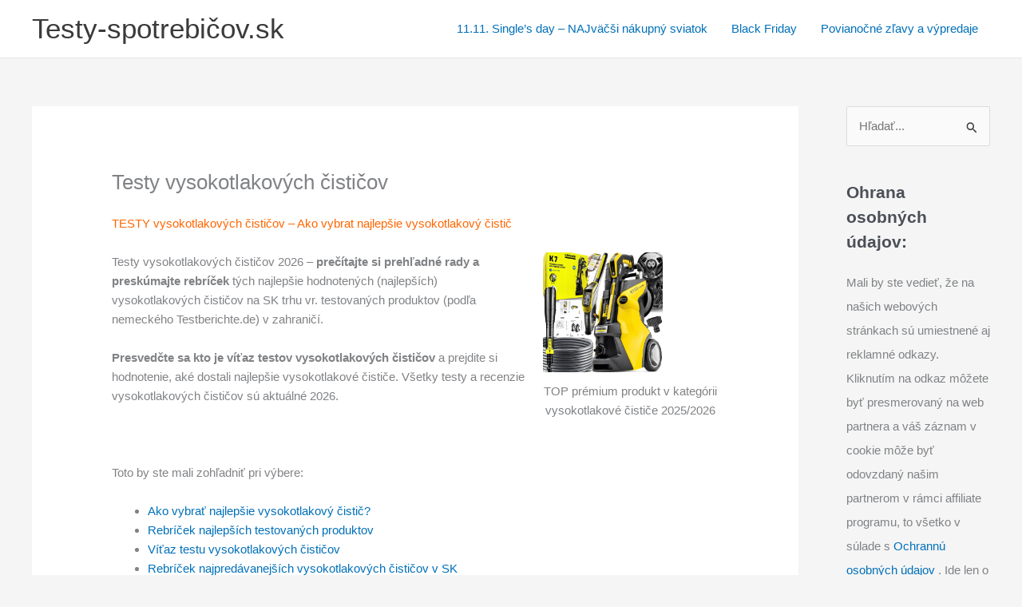

--- FILE ---
content_type: text/html; charset=UTF-8
request_url: https://www.testy-spotrebicov.sk/testy-vysokotlakovych-cisticov/
body_size: 46493
content:
<!DOCTYPE html>
<html lang="sk-SK">
<head><meta charset="UTF-8"><script>if(navigator.userAgent.match(/MSIE|Internet Explorer/i)||navigator.userAgent.match(/Trident\/7\..*?rv:11/i)){var href=document.location.href;if(!href.match(/[?&]nowprocket/)){if(href.indexOf("?")==-1){if(href.indexOf("#")==-1){document.location.href=href+"?nowprocket=1"}else{document.location.href=href.replace("#","?nowprocket=1#")}}else{if(href.indexOf("#")==-1){document.location.href=href+"&nowprocket=1"}else{document.location.href=href.replace("#","&nowprocket=1#")}}}}</script><script>(()=>{class RocketLazyLoadScripts{constructor(){this.v="2.0.4",this.userEvents=["keydown","keyup","mousedown","mouseup","mousemove","mouseover","mouseout","touchmove","touchstart","touchend","touchcancel","wheel","click","dblclick","input"],this.attributeEvents=["onblur","onclick","oncontextmenu","ondblclick","onfocus","onmousedown","onmouseenter","onmouseleave","onmousemove","onmouseout","onmouseover","onmouseup","onmousewheel","onscroll","onsubmit"]}async t(){this.i(),this.o(),/iP(ad|hone)/.test(navigator.userAgent)&&this.h(),this.u(),this.l(this),this.m(),this.k(this),this.p(this),this._(),await Promise.all([this.R(),this.L()]),this.lastBreath=Date.now(),this.S(this),this.P(),this.D(),this.O(),this.M(),await this.C(this.delayedScripts.normal),await this.C(this.delayedScripts.defer),await this.C(this.delayedScripts.async),await this.T(),await this.F(),await this.j(),await this.A(),window.dispatchEvent(new Event("rocket-allScriptsLoaded")),this.everythingLoaded=!0,this.lastTouchEnd&&await new Promise(t=>setTimeout(t,500-Date.now()+this.lastTouchEnd)),this.I(),this.H(),this.U(),this.W()}i(){this.CSPIssue=sessionStorage.getItem("rocketCSPIssue"),document.addEventListener("securitypolicyviolation",t=>{this.CSPIssue||"script-src-elem"!==t.violatedDirective||"data"!==t.blockedURI||(this.CSPIssue=!0,sessionStorage.setItem("rocketCSPIssue",!0))},{isRocket:!0})}o(){window.addEventListener("pageshow",t=>{this.persisted=t.persisted,this.realWindowLoadedFired=!0},{isRocket:!0}),window.addEventListener("pagehide",()=>{this.onFirstUserAction=null},{isRocket:!0})}h(){let t;function e(e){t=e}window.addEventListener("touchstart",e,{isRocket:!0}),window.addEventListener("touchend",function i(o){o.changedTouches[0]&&t.changedTouches[0]&&Math.abs(o.changedTouches[0].pageX-t.changedTouches[0].pageX)<10&&Math.abs(o.changedTouches[0].pageY-t.changedTouches[0].pageY)<10&&o.timeStamp-t.timeStamp<200&&(window.removeEventListener("touchstart",e,{isRocket:!0}),window.removeEventListener("touchend",i,{isRocket:!0}),"INPUT"===o.target.tagName&&"text"===o.target.type||(o.target.dispatchEvent(new TouchEvent("touchend",{target:o.target,bubbles:!0})),o.target.dispatchEvent(new MouseEvent("mouseover",{target:o.target,bubbles:!0})),o.target.dispatchEvent(new PointerEvent("click",{target:o.target,bubbles:!0,cancelable:!0,detail:1,clientX:o.changedTouches[0].clientX,clientY:o.changedTouches[0].clientY})),event.preventDefault()))},{isRocket:!0})}q(t){this.userActionTriggered||("mousemove"!==t.type||this.firstMousemoveIgnored?"keyup"===t.type||"mouseover"===t.type||"mouseout"===t.type||(this.userActionTriggered=!0,this.onFirstUserAction&&this.onFirstUserAction()):this.firstMousemoveIgnored=!0),"click"===t.type&&t.preventDefault(),t.stopPropagation(),t.stopImmediatePropagation(),"touchstart"===this.lastEvent&&"touchend"===t.type&&(this.lastTouchEnd=Date.now()),"click"===t.type&&(this.lastTouchEnd=0),this.lastEvent=t.type,t.composedPath&&t.composedPath()[0].getRootNode()instanceof ShadowRoot&&(t.rocketTarget=t.composedPath()[0]),this.savedUserEvents.push(t)}u(){this.savedUserEvents=[],this.userEventHandler=this.q.bind(this),this.userEvents.forEach(t=>window.addEventListener(t,this.userEventHandler,{passive:!1,isRocket:!0})),document.addEventListener("visibilitychange",this.userEventHandler,{isRocket:!0})}U(){this.userEvents.forEach(t=>window.removeEventListener(t,this.userEventHandler,{passive:!1,isRocket:!0})),document.removeEventListener("visibilitychange",this.userEventHandler,{isRocket:!0}),this.savedUserEvents.forEach(t=>{(t.rocketTarget||t.target).dispatchEvent(new window[t.constructor.name](t.type,t))})}m(){const t="return false",e=Array.from(this.attributeEvents,t=>"data-rocket-"+t),i="["+this.attributeEvents.join("],[")+"]",o="[data-rocket-"+this.attributeEvents.join("],[data-rocket-")+"]",s=(e,i,o)=>{o&&o!==t&&(e.setAttribute("data-rocket-"+i,o),e["rocket"+i]=new Function("event",o),e.setAttribute(i,t))};new MutationObserver(t=>{for(const n of t)"attributes"===n.type&&(n.attributeName.startsWith("data-rocket-")||this.everythingLoaded?n.attributeName.startsWith("data-rocket-")&&this.everythingLoaded&&this.N(n.target,n.attributeName.substring(12)):s(n.target,n.attributeName,n.target.getAttribute(n.attributeName))),"childList"===n.type&&n.addedNodes.forEach(t=>{if(t.nodeType===Node.ELEMENT_NODE)if(this.everythingLoaded)for(const i of[t,...t.querySelectorAll(o)])for(const t of i.getAttributeNames())e.includes(t)&&this.N(i,t.substring(12));else for(const e of[t,...t.querySelectorAll(i)])for(const t of e.getAttributeNames())this.attributeEvents.includes(t)&&s(e,t,e.getAttribute(t))})}).observe(document,{subtree:!0,childList:!0,attributeFilter:[...this.attributeEvents,...e]})}I(){this.attributeEvents.forEach(t=>{document.querySelectorAll("[data-rocket-"+t+"]").forEach(e=>{this.N(e,t)})})}N(t,e){const i=t.getAttribute("data-rocket-"+e);i&&(t.setAttribute(e,i),t.removeAttribute("data-rocket-"+e))}k(t){Object.defineProperty(HTMLElement.prototype,"onclick",{get(){return this.rocketonclick||null},set(e){this.rocketonclick=e,this.setAttribute(t.everythingLoaded?"onclick":"data-rocket-onclick","this.rocketonclick(event)")}})}S(t){function e(e,i){let o=e[i];e[i]=null,Object.defineProperty(e,i,{get:()=>o,set(s){t.everythingLoaded?o=s:e["rocket"+i]=o=s}})}e(document,"onreadystatechange"),e(window,"onload"),e(window,"onpageshow");try{Object.defineProperty(document,"readyState",{get:()=>t.rocketReadyState,set(e){t.rocketReadyState=e},configurable:!0}),document.readyState="loading"}catch(t){console.log("WPRocket DJE readyState conflict, bypassing")}}l(t){this.originalAddEventListener=EventTarget.prototype.addEventListener,this.originalRemoveEventListener=EventTarget.prototype.removeEventListener,this.savedEventListeners=[],EventTarget.prototype.addEventListener=function(e,i,o){o&&o.isRocket||!t.B(e,this)&&!t.userEvents.includes(e)||t.B(e,this)&&!t.userActionTriggered||e.startsWith("rocket-")||t.everythingLoaded?t.originalAddEventListener.call(this,e,i,o):(t.savedEventListeners.push({target:this,remove:!1,type:e,func:i,options:o}),"mouseenter"!==e&&"mouseleave"!==e||t.originalAddEventListener.call(this,e,t.savedUserEvents.push,o))},EventTarget.prototype.removeEventListener=function(e,i,o){o&&o.isRocket||!t.B(e,this)&&!t.userEvents.includes(e)||t.B(e,this)&&!t.userActionTriggered||e.startsWith("rocket-")||t.everythingLoaded?t.originalRemoveEventListener.call(this,e,i,o):t.savedEventListeners.push({target:this,remove:!0,type:e,func:i,options:o})}}J(t,e){this.savedEventListeners=this.savedEventListeners.filter(i=>{let o=i.type,s=i.target||window;return e!==o||t!==s||(this.B(o,s)&&(i.type="rocket-"+o),this.$(i),!1)})}H(){EventTarget.prototype.addEventListener=this.originalAddEventListener,EventTarget.prototype.removeEventListener=this.originalRemoveEventListener,this.savedEventListeners.forEach(t=>this.$(t))}$(t){t.remove?this.originalRemoveEventListener.call(t.target,t.type,t.func,t.options):this.originalAddEventListener.call(t.target,t.type,t.func,t.options)}p(t){let e;function i(e){return t.everythingLoaded?e:e.split(" ").map(t=>"load"===t||t.startsWith("load.")?"rocket-jquery-load":t).join(" ")}function o(o){function s(e){const s=o.fn[e];o.fn[e]=o.fn.init.prototype[e]=function(){return this[0]===window&&t.userActionTriggered&&("string"==typeof arguments[0]||arguments[0]instanceof String?arguments[0]=i(arguments[0]):"object"==typeof arguments[0]&&Object.keys(arguments[0]).forEach(t=>{const e=arguments[0][t];delete arguments[0][t],arguments[0][i(t)]=e})),s.apply(this,arguments),this}}if(o&&o.fn&&!t.allJQueries.includes(o)){const e={DOMContentLoaded:[],"rocket-DOMContentLoaded":[]};for(const t in e)document.addEventListener(t,()=>{e[t].forEach(t=>t())},{isRocket:!0});o.fn.ready=o.fn.init.prototype.ready=function(i){function s(){parseInt(o.fn.jquery)>2?setTimeout(()=>i.bind(document)(o)):i.bind(document)(o)}return"function"==typeof i&&(t.realDomReadyFired?!t.userActionTriggered||t.fauxDomReadyFired?s():e["rocket-DOMContentLoaded"].push(s):e.DOMContentLoaded.push(s)),o([])},s("on"),s("one"),s("off"),t.allJQueries.push(o)}e=o}t.allJQueries=[],o(window.jQuery),Object.defineProperty(window,"jQuery",{get:()=>e,set(t){o(t)}})}P(){const t=new Map;document.write=document.writeln=function(e){const i=document.currentScript,o=document.createRange(),s=i.parentElement;let n=t.get(i);void 0===n&&(n=i.nextSibling,t.set(i,n));const c=document.createDocumentFragment();o.setStart(c,0),c.appendChild(o.createContextualFragment(e)),s.insertBefore(c,n)}}async R(){return new Promise(t=>{this.userActionTriggered?t():this.onFirstUserAction=t})}async L(){return new Promise(t=>{document.addEventListener("DOMContentLoaded",()=>{this.realDomReadyFired=!0,t()},{isRocket:!0})})}async j(){return this.realWindowLoadedFired?Promise.resolve():new Promise(t=>{window.addEventListener("load",t,{isRocket:!0})})}M(){this.pendingScripts=[];this.scriptsMutationObserver=new MutationObserver(t=>{for(const e of t)e.addedNodes.forEach(t=>{"SCRIPT"!==t.tagName||t.noModule||t.isWPRocket||this.pendingScripts.push({script:t,promise:new Promise(e=>{const i=()=>{const i=this.pendingScripts.findIndex(e=>e.script===t);i>=0&&this.pendingScripts.splice(i,1),e()};t.addEventListener("load",i,{isRocket:!0}),t.addEventListener("error",i,{isRocket:!0}),setTimeout(i,1e3)})})})}),this.scriptsMutationObserver.observe(document,{childList:!0,subtree:!0})}async F(){await this.X(),this.pendingScripts.length?(await this.pendingScripts[0].promise,await this.F()):this.scriptsMutationObserver.disconnect()}D(){this.delayedScripts={normal:[],async:[],defer:[]},document.querySelectorAll("script[type$=rocketlazyloadscript]").forEach(t=>{t.hasAttribute("data-rocket-src")?t.hasAttribute("async")&&!1!==t.async?this.delayedScripts.async.push(t):t.hasAttribute("defer")&&!1!==t.defer||"module"===t.getAttribute("data-rocket-type")?this.delayedScripts.defer.push(t):this.delayedScripts.normal.push(t):this.delayedScripts.normal.push(t)})}async _(){await this.L();let t=[];document.querySelectorAll("script[type$=rocketlazyloadscript][data-rocket-src]").forEach(e=>{let i=e.getAttribute("data-rocket-src");if(i&&!i.startsWith("data:")){i.startsWith("//")&&(i=location.protocol+i);try{const o=new URL(i).origin;o!==location.origin&&t.push({src:o,crossOrigin:e.crossOrigin||"module"===e.getAttribute("data-rocket-type")})}catch(t){}}}),t=[...new Map(t.map(t=>[JSON.stringify(t),t])).values()],this.Y(t,"preconnect")}async G(t){if(await this.K(),!0!==t.noModule||!("noModule"in HTMLScriptElement.prototype))return new Promise(e=>{let i;function o(){(i||t).setAttribute("data-rocket-status","executed"),e()}try{if(navigator.userAgent.includes("Firefox/")||""===navigator.vendor||this.CSPIssue)i=document.createElement("script"),[...t.attributes].forEach(t=>{let e=t.nodeName;"type"!==e&&("data-rocket-type"===e&&(e="type"),"data-rocket-src"===e&&(e="src"),i.setAttribute(e,t.nodeValue))}),t.text&&(i.text=t.text),t.nonce&&(i.nonce=t.nonce),i.hasAttribute("src")?(i.addEventListener("load",o,{isRocket:!0}),i.addEventListener("error",()=>{i.setAttribute("data-rocket-status","failed-network"),e()},{isRocket:!0}),setTimeout(()=>{i.isConnected||e()},1)):(i.text=t.text,o()),i.isWPRocket=!0,t.parentNode.replaceChild(i,t);else{const i=t.getAttribute("data-rocket-type"),s=t.getAttribute("data-rocket-src");i?(t.type=i,t.removeAttribute("data-rocket-type")):t.removeAttribute("type"),t.addEventListener("load",o,{isRocket:!0}),t.addEventListener("error",i=>{this.CSPIssue&&i.target.src.startsWith("data:")?(console.log("WPRocket: CSP fallback activated"),t.removeAttribute("src"),this.G(t).then(e)):(t.setAttribute("data-rocket-status","failed-network"),e())},{isRocket:!0}),s?(t.fetchPriority="high",t.removeAttribute("data-rocket-src"),t.src=s):t.src="data:text/javascript;base64,"+window.btoa(unescape(encodeURIComponent(t.text)))}}catch(i){t.setAttribute("data-rocket-status","failed-transform"),e()}});t.setAttribute("data-rocket-status","skipped")}async C(t){const e=t.shift();return e?(e.isConnected&&await this.G(e),this.C(t)):Promise.resolve()}O(){this.Y([...this.delayedScripts.normal,...this.delayedScripts.defer,...this.delayedScripts.async],"preload")}Y(t,e){this.trash=this.trash||[];let i=!0;var o=document.createDocumentFragment();t.forEach(t=>{const s=t.getAttribute&&t.getAttribute("data-rocket-src")||t.src;if(s&&!s.startsWith("data:")){const n=document.createElement("link");n.href=s,n.rel=e,"preconnect"!==e&&(n.as="script",n.fetchPriority=i?"high":"low"),t.getAttribute&&"module"===t.getAttribute("data-rocket-type")&&(n.crossOrigin=!0),t.crossOrigin&&(n.crossOrigin=t.crossOrigin),t.integrity&&(n.integrity=t.integrity),t.nonce&&(n.nonce=t.nonce),o.appendChild(n),this.trash.push(n),i=!1}}),document.head.appendChild(o)}W(){this.trash.forEach(t=>t.remove())}async T(){try{document.readyState="interactive"}catch(t){}this.fauxDomReadyFired=!0;try{await this.K(),this.J(document,"readystatechange"),document.dispatchEvent(new Event("rocket-readystatechange")),await this.K(),document.rocketonreadystatechange&&document.rocketonreadystatechange(),await this.K(),this.J(document,"DOMContentLoaded"),document.dispatchEvent(new Event("rocket-DOMContentLoaded")),await this.K(),this.J(window,"DOMContentLoaded"),window.dispatchEvent(new Event("rocket-DOMContentLoaded"))}catch(t){console.error(t)}}async A(){try{document.readyState="complete"}catch(t){}try{await this.K(),this.J(document,"readystatechange"),document.dispatchEvent(new Event("rocket-readystatechange")),await this.K(),document.rocketonreadystatechange&&document.rocketonreadystatechange(),await this.K(),this.J(window,"load"),window.dispatchEvent(new Event("rocket-load")),await this.K(),window.rocketonload&&window.rocketonload(),await this.K(),this.allJQueries.forEach(t=>t(window).trigger("rocket-jquery-load")),await this.K(),this.J(window,"pageshow");const t=new Event("rocket-pageshow");t.persisted=this.persisted,window.dispatchEvent(t),await this.K(),window.rocketonpageshow&&window.rocketonpageshow({persisted:this.persisted})}catch(t){console.error(t)}}async K(){Date.now()-this.lastBreath>45&&(await this.X(),this.lastBreath=Date.now())}async X(){return document.hidden?new Promise(t=>setTimeout(t)):new Promise(t=>requestAnimationFrame(t))}B(t,e){return e===document&&"readystatechange"===t||(e===document&&"DOMContentLoaded"===t||(e===window&&"DOMContentLoaded"===t||(e===window&&"load"===t||e===window&&"pageshow"===t)))}static run(){(new RocketLazyLoadScripts).t()}}RocketLazyLoadScripts.run()})();</script>

<meta name="viewport" content="width=device-width, initial-scale=1">
	<link rel="profile" href="https://gmpg.org/xfn/11"> 
	<meta name='robots' content='index, follow, max-image-preview:large, max-snippet:-1, max-video-preview:-1' />

	<!-- This site is optimized with the Yoast SEO plugin v26.7 - https://yoast.com/wordpress/plugins/seo/ -->
	<title>NOVÝ TEST vysokotlakových čističov 2026: Najlepšie vysokotlakové čističe + AKO vybrať</title>
<style id="rocket-critical-css">body,figure,h1,h2,html,li,p,ul{border:0;font-size:100%;font-style:inherit;font-weight:inherit;margin:0;outline:0;padding:0;vertical-align:baseline}html{-webkit-text-size-adjust:100%;-ms-text-size-adjust:100%}body{margin:0}main,nav{display:block}a{background-color:transparent}a,a:visited{text-decoration:none}strong{font-weight:700}img{border:0}svg:not(:root){overflow:hidden}figure{margin:0}button,input{color:inherit;font:inherit;margin:0}button{overflow:visible}button{text-transform:none}button,input[type=submit]{-webkit-appearance:button}button::-moz-focus-inner,input::-moz-focus-inner{border:0;padding:0}input{line-height:normal}input[type=search]{-webkit-appearance:textfield;box-sizing:content-box}input[type=search]::-webkit-search-cancel-button,input[type=search]::-webkit-search-decoration{-webkit-appearance:none}.ast-container{max-width:100%}.ast-container{margin-left:auto;margin-right:auto;padding-left:20px;padding-right:20px}h1,h2{clear:both}.entry-content h1,h1{color:#808285;font-size:2em;line-height:1.2}h2{color:#808285;font-size:1.7em;line-height:1.3}html{box-sizing:border-box}*,:after,:before{box-sizing:inherit}body{color:#808285;background:#fff;font-style:normal}ul{margin:0 0 1.5em 3em}ul{list-style:disc}strong{font-weight:700}i{font-style:italic}img{height:auto;max-width:100%}button,input{color:#808285;font-weight:400;font-size:100%;margin:0;vertical-align:baseline}button,input{line-height:normal}button,input[type=submit]{border:1px solid;border-color:#eaeaea;border-radius:2px;background:#e6e6e6;padding:.6em 1em .4em;color:#fff}input[type=search]{color:#666;border:1px solid #ccc;border-radius:2px;-webkit-appearance:none}a{color:#4169e1}.screen-reader-text{border:0;clip:rect(1px,1px,1px,1px);height:1px;margin:-1px;overflow:hidden;padding:0;position:absolute;width:1px;word-wrap:normal!important}.alignright{display:inline;float:right;margin-left:1.5em}.wp-caption{margin-bottom:1.5em;max-width:100%}.wp-caption img[class*=wp-image-]{display:block;margin-left:auto;margin-right:auto}.wp-caption .wp-caption-text{margin:.8075em 0}.wp-caption-text{text-align:center}body{-webkit-font-smoothing:antialiased;-moz-osx-font-smoothing:grayscale}body:not(.logged-in){position:relative}#page{position:relative}a{text-decoration:none}img{vertical-align:middle}.entry-content h1{margin-bottom:20px}p{margin-bottom:1.75em}input[type=submit]{border-radius:0;padding:18px 30px;border:0;box-shadow:none;text-shadow:none}.site-title{font-weight:400}.site-title{margin-bottom:0}.site-title a,.site-title a:visited{color:#222}.search-form .search-field{outline:0}.site .skip-link{background-color:#f1f1f1;box-shadow:0 0 1px 1px rgba(0,0,0,.2);color:#21759b;display:block;font-family:Montserrat,"Helvetica Neue",sans-serif;font-size:14px;font-weight:700;left:-9999em;outline:0;padding:15px 23px 14px;text-decoration:none;text-transform:none;top:-9999em}input{line-height:1}body,button,input[type=submit]{line-height:1.85714285714286}.site-title a{line-height:1.2}.ast-single-post .entry-title{line-height:1.2}.entry-title{font-weight:400}body{background-color:#fff}#page{display:block}#primary,#secondary{width:100%}#primary{margin:4em 0}.ast-separate-container{background-color:#f5f5f5}.ast-separate-container #primary{padding:4em 0;margin:0;border:0}.ast-separate-container .ast-article-single:not(.ast-related-post){background-color:#fff}.ast-separate-container .ast-article-single{border-bottom:1px solid #eee;margin:0;padding:5.34em 6.67em}.ast-separate-container .ast-article-single{border-bottom:0}@media (max-width:1200px){.ast-separate-container .ast-article-single{margin:0;padding:3.34em 2.4em}}@media (min-width:993px){.ast-separate-container #primary,.ast-separate-container.ast-right-sidebar #primary{margin:4em 0;padding:0}.ast-right-sidebar #primary{padding-right:60px}}@media (max-width:992px){.ast-separate-container #primary,.ast-separate-container.ast-right-sidebar #primary{padding-left:0;padding-right:0}.ast-right-sidebar #primary{padding-right:30px}}.main-navigation{height:100%;-js-display:inline-flex;display:inline-flex}.main-navigation ul{list-style:none;margin:0;padding-left:0;position:relative}.main-header-menu .menu-link{text-decoration:none;padding:0 1em;display:inline-block}.main-header-menu .menu-item{position:relative}.ast-button-wrap{display:inline-block}.ast-button-wrap button{box-shadow:none;border:none}.ast-button-wrap .menu-toggle{padding:0;width:2.2em;height:2.1em;font-size:1.5em;font-weight:400;border-radius:2px;-webkit-font-smoothing:antialiased;-moz-osx-font-smoothing:grayscale;border-radius:2px;vertical-align:middle;line-height:1.85714285714286}.ast-button-wrap .menu-toggle.main-header-menu-toggle{padding:0 .5em;width:auto;text-align:center}.header-main-layout-1 .ast-main-header-bar-alignment{margin-left:auto}#site-navigation{height:100%}.ast-icon.icon-search svg{height:1em;width:.9em;margin-top:3px;margin-right:2px}.ast-icon svg{fill:currentColor}body{overflow-x:hidden}.widget-title{font-weight:400;margin-bottom:1em;line-height:1.5}.widget{margin:0 0 2.8em 0}.widget ul{margin:0;list-style-type:none}.widget_search .search-form{position:relative;padding:0;background:initial;color:inherit}.widget_search .search-form>label{position:relative}.widget_search .search-form i{color:#3a3a3a}.widget_search .search-form button{position:absolute;top:0;right:15px;border:none;padding:0;background:0 0}.widget_search .search-form input[type=submit]{padding:13px 20px;border-radius:2px;border:none;top:0;right:0;position:absolute;color:transparent;background:0 0;max-width:45px;z-index:2}.widget_search .search-form .search-field{background:#fafafa;border-width:1px;border-color:#eaeaea;border-radius:2px}.widget_search .search-field{width:100%;padding:16px 45px 16px 15px}.ast-builder-grid-row{display:grid;grid-template-columns:auto auto;align-items:center;grid-column-gap:20px;overflow-wrap:anywhere}.ast-builder-grid-row>.site-header-section{flex-wrap:nowrap}.ast-builder-layout-element{align-items:center}.site-header-section{height:100%;min-height:0;align-items:center}.site-header-section .ast-main-header-bar-alignment{height:100%}.site-header-section>*{padding:0 10px}.site-header-section>div:first-child{padding-left:0}.site-header-section>div:last-child{padding-right:0}.site-header-section .ast-builder-menu{align-items:center}.ast-grid-right-section{justify-content:flex-end}.ast-logo-title-inline .ast-site-identity{padding:1em 0;-js-display:inline-flex;display:inline-flex;vertical-align:middle;align-items:center}.ahfb-svg-iconset{-js-display:inline-flex;display:inline-flex;align-self:center}.ahfb-svg-iconset svg{width:17px;height:17px}.ast-builder-grid-row-container{display:grid;align-content:center}.main-header-bar .main-header-bar-navigation{height:100%}.ast-builder-menu .main-navigation{padding:0}.ast-builder-menu .main-navigation>ul{align-self:center}.menu-toggle .ast-close-svg{display:none}.ast-mobile-header-wrap .menu-toggle .mobile-menu-toggle-icon{-js-display:inline-flex;display:inline-flex;align-self:center}.ast-mobile-header-wrap .ast-button-wrap .menu-toggle.main-header-menu-toggle{-js-display:flex;display:flex;align-items:center;width:auto;height:auto}.menu-toggle .mobile-menu-toggle-icon{-js-display:inline-flex;display:inline-flex;align-self:center}.ast-button-wrap .menu-toggle.main-header-menu-toggle{padding:.5em;align-items:center;-js-display:flex;display:flex}.site-header{z-index:99;position:relative}.main-header-bar-wrap{position:relative}.main-header-bar{background-color:#fff;border-bottom-color:#eaeaea;border-bottom-style:solid}.main-header-bar{margin-left:auto;margin-right:auto}.site-branding{line-height:1;align-self:center}.main-header-bar{z-index:4;position:relative}.ast-site-identity{padding:1em 0}input[type=search]{color:#666;padding:.75em;height:auto;border-width:1px;border-style:solid;border-color:#eaeaea;border-radius:2px;background:#fafafa;box-shadow:none;box-sizing:border-box}input[type=submit]{box-shadow:none}.page .entry-header{margin-bottom:1.5em}.entry-header{margin-bottom:1em;word-wrap:break-word}.entry-content{word-wrap:break-word}.entry-content p{margin-bottom:1.6em}.entry-title{margin-bottom:.2em}@media (max-width:768px){.ast-separate-container .entry-header{margin-bottom:1em}}.ast-flex{-js-display:flex;display:flex;flex-wrap:wrap}.ast-inline-flex{-js-display:inline-flex;display:inline-flex;align-items:center;flex-wrap:wrap;align-content:center}.ast-flex-grow-1{flex-grow:1}.screen-reader-text{border:0;clip:rect(1px,1px,1px,1px);-webkit-clip-path:inset(50%);clip-path:inset(50%);height:1px;margin:-1px;overflow:hidden;padding:0;position:absolute;width:1px;word-wrap:normal!important}</style>
	<meta name="description" content="Najpredávanejšie lacné vysokotlakové čističe 2025/2026[/caption]" />
	<link rel="canonical" href="https://www.testy-spotrebicov.sk/testy-vysokotlakovych-cisticov/" />
	<meta property="og:locale" content="sk_SK" />
	<meta property="og:type" content="article" />
	<meta property="og:title" content="NOVÝ TEST vysokotlakových čističov 2026: Najlepšie vysokotlakové čističe + AKO vybrať" />
	<meta property="og:description" content="Najpredávanejšie lacné vysokotlakové čističe 2025/2026[/caption]" />
	<meta property="og:url" content="https://www.testy-spotrebicov.sk/testy-vysokotlakovych-cisticov/" />
	<meta property="og:site_name" content="Testy-spotrebičov.sk" />
	<meta property="article:modified_time" content="2026-01-16T20:50:24+00:00" />
	<meta property="og:image" content="https://img-cdn.heureka.group/v1/7893d6ad-4dc0-4284-88e5-9e5ac46d151e.jpg" />
	<meta name="twitter:card" content="summary_large_image" />
	<meta name="twitter:label1" content="Predpokladaný čas čítania" />
	<meta name="twitter:data1" content="5 minút" />
	<script type="application/ld+json" class="yoast-schema-graph">{"@context":"https://schema.org","@graph":[{"@type":"WebPage","@id":"https://www.testy-spotrebicov.sk/testy-vysokotlakovych-cisticov/","url":"https://www.testy-spotrebicov.sk/testy-vysokotlakovych-cisticov/","name":"NOVÝ TEST vysokotlakových čističov 2026: Najlepšie vysokotlakové čističe + AKO vybrať","isPartOf":{"@id":"https://www.testy-spotrebicov.sk/#website"},"primaryImageOfPage":{"@id":"https://www.testy-spotrebicov.sk/testy-vysokotlakovych-cisticov/#primaryimage"},"image":{"@id":"https://www.testy-spotrebicov.sk/testy-vysokotlakovych-cisticov/#primaryimage"},"thumbnailUrl":"https://img-cdn.heureka.group/v1/7893d6ad-4dc0-4284-88e5-9e5ac46d151e.jpg","datePublished":"2023-04-18T05:11:23+00:00","dateModified":"2026-01-16T20:50:24+00:00","description":"Najpredávanejšie lacné vysokotlakové čističe 2025/2026[/caption]","breadcrumb":{"@id":"https://www.testy-spotrebicov.sk/testy-vysokotlakovych-cisticov/#breadcrumb"},"inLanguage":"sk-SK","potentialAction":[{"@type":"ReadAction","target":["https://www.testy-spotrebicov.sk/testy-vysokotlakovych-cisticov/"]}]},{"@type":"ImageObject","inLanguage":"sk-SK","@id":"https://www.testy-spotrebicov.sk/testy-vysokotlakovych-cisticov/#primaryimage","url":"https://img-cdn.heureka.group/v1/7893d6ad-4dc0-4284-88e5-9e5ac46d151e.jpg","contentUrl":"https://img-cdn.heureka.group/v1/7893d6ad-4dc0-4284-88e5-9e5ac46d151e.jpg"},{"@type":"BreadcrumbList","@id":"https://www.testy-spotrebicov.sk/testy-vysokotlakovych-cisticov/#breadcrumb","itemListElement":[{"@type":"ListItem","position":1,"name":"Domovská stránka","item":"https://www.testy-spotrebicov.sk/"},{"@type":"ListItem","position":2,"name":"Testy vysokotlakových čističov"}]},{"@type":"WebSite","@id":"https://www.testy-spotrebicov.sk/#website","url":"https://www.testy-spotrebicov.sk/","name":"Testy-spotrebičov.sk","description":"Vyberte si ten najlepší spotrebič na trhu","potentialAction":[{"@type":"SearchAction","target":{"@type":"EntryPoint","urlTemplate":"https://www.testy-spotrebicov.sk/?s={search_term_string}"},"query-input":{"@type":"PropertyValueSpecification","valueRequired":true,"valueName":"search_term_string"}}],"inLanguage":"sk-SK"}]}</script>
	<!-- / Yoast SEO plugin. -->


<link rel='dns-prefetch' href='//www.googletagmanager.com' />
<link rel='dns-prefetch' href='//pagead2.googlesyndication.com' />

<link rel="alternate" type="application/rss+xml" title="RSS kanál: Testy-spotrebičov.sk &raquo;" href="https://www.testy-spotrebicov.sk/feed/" />
<link rel="alternate" type="application/rss+xml" title="RSS kanál komentárov webu Testy-spotrebičov.sk &raquo;" href="https://www.testy-spotrebicov.sk/comments/feed/" />
<link rel="alternate" title="oEmbed (JSON)" type="application/json+oembed" href="https://www.testy-spotrebicov.sk/wp-json/oembed/1.0/embed?url=https%3A%2F%2Fwww.testy-spotrebicov.sk%2Ftesty-vysokotlakovych-cisticov%2F" />
<link rel="alternate" title="oEmbed (XML)" type="text/xml+oembed" href="https://www.testy-spotrebicov.sk/wp-json/oembed/1.0/embed?url=https%3A%2F%2Fwww.testy-spotrebicov.sk%2Ftesty-vysokotlakovych-cisticov%2F&#038;format=xml" />
<style id='wp-img-auto-sizes-contain-inline-css'>
img:is([sizes=auto i],[sizes^="auto," i]){contain-intrinsic-size:3000px 1500px}
/*# sourceURL=wp-img-auto-sizes-contain-inline-css */
</style>
<link rel='preload'  href='https://www.testy-spotrebicov.sk/wp-content/themes/astra/assets/css/minified/main.min.css?ver=4.11.16' data-rocket-async="style" as="style" onload="this.onload=null;this.rel='stylesheet'" onerror="this.removeAttribute('data-rocket-async')"  media='all' />
<style id='astra-theme-css-inline-css'>
.ast-no-sidebar .entry-content .alignfull {margin-left: calc( -50vw + 50%);margin-right: calc( -50vw + 50%);max-width: 100vw;width: 100vw;}.ast-no-sidebar .entry-content .alignwide {margin-left: calc(-41vw + 50%);margin-right: calc(-41vw + 50%);max-width: unset;width: unset;}.ast-no-sidebar .entry-content .alignfull .alignfull,.ast-no-sidebar .entry-content .alignfull .alignwide,.ast-no-sidebar .entry-content .alignwide .alignfull,.ast-no-sidebar .entry-content .alignwide .alignwide,.ast-no-sidebar .entry-content .wp-block-column .alignfull,.ast-no-sidebar .entry-content .wp-block-column .alignwide{width: 100%;margin-left: auto;margin-right: auto;}.wp-block-gallery,.blocks-gallery-grid {margin: 0;}.wp-block-separator {max-width: 100px;}.wp-block-separator.is-style-wide,.wp-block-separator.is-style-dots {max-width: none;}.entry-content .has-2-columns .wp-block-column:first-child {padding-right: 10px;}.entry-content .has-2-columns .wp-block-column:last-child {padding-left: 10px;}@media (max-width: 782px) {.entry-content .wp-block-columns .wp-block-column {flex-basis: 100%;}.entry-content .has-2-columns .wp-block-column:first-child {padding-right: 0;}.entry-content .has-2-columns .wp-block-column:last-child {padding-left: 0;}}body .entry-content .wp-block-latest-posts {margin-left: 0;}body .entry-content .wp-block-latest-posts li {list-style: none;}.ast-no-sidebar .ast-container .entry-content .wp-block-latest-posts {margin-left: 0;}.ast-header-break-point .entry-content .alignwide {margin-left: auto;margin-right: auto;}.entry-content .blocks-gallery-item img {margin-bottom: auto;}.wp-block-pullquote {border-top: 4px solid #555d66;border-bottom: 4px solid #555d66;color: #40464d;}:root{--ast-post-nav-space:0;--ast-container-default-xlg-padding:6.67em;--ast-container-default-lg-padding:5.67em;--ast-container-default-slg-padding:4.34em;--ast-container-default-md-padding:3.34em;--ast-container-default-sm-padding:6.67em;--ast-container-default-xs-padding:2.4em;--ast-container-default-xxs-padding:1.4em;--ast-code-block-background:#EEEEEE;--ast-comment-inputs-background:#FAFAFA;--ast-normal-container-width:1200px;--ast-narrow-container-width:750px;--ast-blog-title-font-weight:normal;--ast-blog-meta-weight:inherit;--ast-global-color-primary:var(--ast-global-color-5);--ast-global-color-secondary:var(--ast-global-color-4);--ast-global-color-alternate-background:var(--ast-global-color-7);--ast-global-color-subtle-background:var(--ast-global-color-6);--ast-bg-style-guide:#F8FAFC;--ast-shadow-style-guide:0px 0px 4px 0 #00000057;--ast-global-dark-bg-style:#fff;--ast-global-dark-lfs:#fbfbfb;--ast-widget-bg-color:#fafafa;--ast-wc-container-head-bg-color:#fbfbfb;--ast-title-layout-bg:#eeeeee;--ast-search-border-color:#e7e7e7;--ast-lifter-hover-bg:#e6e6e6;--ast-gallery-block-color:#000;--srfm-color-input-label:var(--ast-global-color-2);}html{font-size:93.75%;}a,.page-title{color:var(--ast-global-color-0);}a:hover,a:focus{color:var(--ast-global-color-1);}body,button,input,select,textarea,.ast-button,.ast-custom-button{font-family:-apple-system,BlinkMacSystemFont,Segoe UI,Roboto,Oxygen-Sans,Ubuntu,Cantarell,Helvetica Neue,sans-serif;font-weight:inherit;font-size:15px;font-size:1rem;line-height:var(--ast-body-line-height,1.65em);}blockquote{color:var(--ast-global-color-3);}h1,h2,h3,h4,h5,h6,.entry-content :where(h1,h2,h3,h4,h5,h6),.site-title,.site-title a{font-weight:600;}.ast-site-identity .site-title a{color:var(--ast-global-color-2);}.site-title{font-size:35px;font-size:2.3333333333333rem;display:block;}.site-header .site-description{font-size:15px;font-size:1rem;display:none;}.entry-title{font-size:26px;font-size:1.7333333333333rem;}.archive .ast-article-post .ast-article-inner,.blog .ast-article-post .ast-article-inner,.archive .ast-article-post .ast-article-inner:hover,.blog .ast-article-post .ast-article-inner:hover{overflow:hidden;}h1,.entry-content :where(h1){font-size:40px;font-size:2.6666666666667rem;font-weight:600;line-height:1.4em;}h2,.entry-content :where(h2){font-size:32px;font-size:2.1333333333333rem;font-weight:600;line-height:1.3em;}h3,.entry-content :where(h3){font-size:26px;font-size:1.7333333333333rem;font-weight:600;line-height:1.3em;}h4,.entry-content :where(h4){font-size:24px;font-size:1.6rem;line-height:1.2em;font-weight:600;}h5,.entry-content :where(h5){font-size:20px;font-size:1.3333333333333rem;line-height:1.2em;font-weight:600;}h6,.entry-content :where(h6){font-size:16px;font-size:1.0666666666667rem;line-height:1.25em;font-weight:600;}::selection{background-color:var(--ast-global-color-0);color:#ffffff;}body,h1,h2,h3,h4,h5,h6,.entry-title a,.entry-content :where(h1,h2,h3,h4,h5,h6){color:var(--ast-global-color-3);}.tagcloud a:hover,.tagcloud a:focus,.tagcloud a.current-item{color:#ffffff;border-color:var(--ast-global-color-0);background-color:var(--ast-global-color-0);}input:focus,input[type="text"]:focus,input[type="email"]:focus,input[type="url"]:focus,input[type="password"]:focus,input[type="reset"]:focus,input[type="search"]:focus,textarea:focus{border-color:var(--ast-global-color-0);}input[type="radio"]:checked,input[type=reset],input[type="checkbox"]:checked,input[type="checkbox"]:hover:checked,input[type="checkbox"]:focus:checked,input[type=range]::-webkit-slider-thumb{border-color:var(--ast-global-color-0);background-color:var(--ast-global-color-0);box-shadow:none;}.site-footer a:hover + .post-count,.site-footer a:focus + .post-count{background:var(--ast-global-color-0);border-color:var(--ast-global-color-0);}.single .nav-links .nav-previous,.single .nav-links .nav-next{color:var(--ast-global-color-0);}.entry-meta,.entry-meta *{line-height:1.45;color:var(--ast-global-color-0);}.entry-meta a:not(.ast-button):hover,.entry-meta a:not(.ast-button):hover *,.entry-meta a:not(.ast-button):focus,.entry-meta a:not(.ast-button):focus *,.page-links > .page-link,.page-links .page-link:hover,.post-navigation a:hover{color:var(--ast-global-color-1);}#cat option,.secondary .calendar_wrap thead a,.secondary .calendar_wrap thead a:visited{color:var(--ast-global-color-0);}.secondary .calendar_wrap #today,.ast-progress-val span{background:var(--ast-global-color-0);}.secondary a:hover + .post-count,.secondary a:focus + .post-count{background:var(--ast-global-color-0);border-color:var(--ast-global-color-0);}.calendar_wrap #today > a{color:#ffffff;}.page-links .page-link,.single .post-navigation a{color:var(--ast-global-color-0);}.ast-search-menu-icon .search-form button.search-submit{padding:0 4px;}.ast-search-menu-icon form.search-form{padding-right:0;}.ast-search-menu-icon.slide-search input.search-field{width:0;}.ast-header-search .ast-search-menu-icon.ast-dropdown-active .search-form,.ast-header-search .ast-search-menu-icon.ast-dropdown-active .search-field:focus{transition:all 0.2s;}.search-form input.search-field:focus{outline:none;}.widget-title,.widget .wp-block-heading{font-size:21px;font-size:1.4rem;color:var(--ast-global-color-3);}#secondary,#secondary button,#secondary input,#secondary select,#secondary textarea{font-size:15px;font-size:1rem;}.ast-single-post .entry-content a,.ast-comment-content a:not(.ast-comment-edit-reply-wrap a){text-decoration:underline;}.ast-single-post .wp-block-button .wp-block-button__link,.ast-single-post .elementor-widget-button .elementor-button,a.ast-post-filter-single,.ast-single-post .wp-block-button.is-style-outline .wp-block-button__link,div.ast-custom-button,.ast-single-post .ast-comment-content .comment-reply-link,.ast-single-post .ast-comment-content .comment-edit-link{text-decoration:none;}.ast-search-menu-icon.slide-search a:focus-visible:focus-visible,.astra-search-icon:focus-visible,#close:focus-visible,a:focus-visible,.ast-menu-toggle:focus-visible,.site .skip-link:focus-visible,.wp-block-loginout input:focus-visible,.wp-block-search.wp-block-search__button-inside .wp-block-search__inside-wrapper,.ast-header-navigation-arrow:focus-visible,.ast-orders-table__row .ast-orders-table__cell:focus-visible,a#ast-apply-coupon:focus-visible,#ast-apply-coupon:focus-visible,#close:focus-visible,.button.search-submit:focus-visible,#search_submit:focus,.normal-search:focus-visible,.ast-header-account-wrap:focus-visible,.astra-cart-drawer-close:focus,.ast-single-variation:focus,.ast-button:focus{outline-style:dotted;outline-color:inherit;outline-width:thin;}input:focus,input[type="text"]:focus,input[type="email"]:focus,input[type="url"]:focus,input[type="password"]:focus,input[type="reset"]:focus,input[type="search"]:focus,input[type="number"]:focus,textarea:focus,.wp-block-search__input:focus,[data-section="section-header-mobile-trigger"] .ast-button-wrap .ast-mobile-menu-trigger-minimal:focus,.ast-mobile-popup-drawer.active .menu-toggle-close:focus,#ast-scroll-top:focus,#coupon_code:focus,#ast-coupon-code:focus{border-style:dotted;border-color:inherit;border-width:thin;}input{outline:none;}.ast-logo-title-inline .site-logo-img{padding-right:1em;}body .ast-oembed-container *{position:absolute;top:0;width:100%;height:100%;left:0;}body .wp-block-embed-pocket-casts .ast-oembed-container *{position:unset;}.ast-single-post-featured-section + article {margin-top: 2em;}.site-content .ast-single-post-featured-section img {width: 100%;overflow: hidden;object-fit: cover;}.site > .ast-single-related-posts-container {margin-top: 0;}@media (min-width: 922px) {.ast-desktop .ast-container--narrow {max-width: var(--ast-narrow-container-width);margin: 0 auto;}}#secondary {margin: 4em 0 2.5em;word-break: break-word;line-height: 2;}#secondary li {margin-bottom: 0.25em;}#secondary li:last-child {margin-bottom: 0;}@media (max-width: 768px) {.js_active .ast-plain-container.ast-single-post #secondary {margin-top: 1.5em;}}.ast-separate-container.ast-two-container #secondary .widget {background-color: #fff;padding: 2em;margin-bottom: 2em;}@media (min-width: 993px) {.ast-left-sidebar #secondary {padding-right: 60px;}.ast-right-sidebar #secondary {padding-left: 60px;}}@media (max-width: 993px) {.ast-right-sidebar #secondary {padding-left: 30px;}.ast-left-sidebar #secondary {padding-right: 30px;}}@media (max-width:921.9px){#ast-desktop-header{display:none;}}@media (min-width:922px){#ast-mobile-header{display:none;}}.wp-block-buttons.aligncenter{justify-content:center;}@media (max-width:921px){.ast-theme-transparent-header #primary,.ast-theme-transparent-header #secondary{padding:0;}}@media (max-width:921px){.ast-plain-container.ast-no-sidebar #primary{padding:0;}}.ast-plain-container.ast-no-sidebar #primary{margin-top:0;margin-bottom:0;}@media (min-width:1200px){.ast-separate-container.ast-right-sidebar .entry-content .wp-block-image.alignfull,.ast-separate-container.ast-left-sidebar .entry-content .wp-block-image.alignfull,.ast-separate-container.ast-right-sidebar .entry-content .wp-block-cover.alignfull,.ast-separate-container.ast-left-sidebar .entry-content .wp-block-cover.alignfull{margin-left:-6.67em;margin-right:-6.67em;max-width:unset;width:unset;}.ast-separate-container.ast-right-sidebar .entry-content .wp-block-image.alignwide,.ast-separate-container.ast-left-sidebar .entry-content .wp-block-image.alignwide,.ast-separate-container.ast-right-sidebar .entry-content .wp-block-cover.alignwide,.ast-separate-container.ast-left-sidebar .entry-content .wp-block-cover.alignwide{margin-left:-20px;margin-right:-20px;max-width:unset;width:unset;}}@media (min-width:1200px){.wp-block-group .has-background{padding:20px;}}@media (min-width:1200px){.ast-separate-container.ast-right-sidebar .entry-content .wp-block-group.alignwide,.ast-separate-container.ast-left-sidebar .entry-content .wp-block-group.alignwide,.ast-separate-container.ast-right-sidebar .entry-content .wp-block-cover.alignwide,.ast-separate-container.ast-left-sidebar .entry-content .wp-block-cover.alignwide{margin-left:-20px;margin-right:-20px;padding-left:20px;padding-right:20px;}.ast-separate-container.ast-right-sidebar .entry-content .wp-block-group.alignfull,.ast-separate-container.ast-left-sidebar .entry-content .wp-block-group.alignfull,.ast-separate-container.ast-right-sidebar .entry-content .wp-block-cover.alignfull,.ast-separate-container.ast-left-sidebar .entry-content .wp-block-cover.alignfull{margin-left:-6.67em;margin-right:-6.67em;padding-left:6.67em;padding-right:6.67em;}}@media (min-width:1200px){.wp-block-cover-image.alignwide .wp-block-cover__inner-container,.wp-block-cover.alignwide .wp-block-cover__inner-container,.wp-block-cover-image.alignfull .wp-block-cover__inner-container,.wp-block-cover.alignfull .wp-block-cover__inner-container{width:100%;}}.wp-block-columns{margin-bottom:unset;}.wp-block-image.size-full{margin:2rem 0;}.wp-block-separator.has-background{padding:0;}.wp-block-gallery{margin-bottom:1.6em;}.wp-block-group{padding-top:4em;padding-bottom:4em;}.wp-block-group__inner-container .wp-block-columns:last-child,.wp-block-group__inner-container :last-child,.wp-block-table table{margin-bottom:0;}.blocks-gallery-grid{width:100%;}.wp-block-navigation-link__content{padding:5px 0;}.wp-block-group .wp-block-group .has-text-align-center,.wp-block-group .wp-block-column .has-text-align-center{max-width:100%;}.has-text-align-center{margin:0 auto;}@media (min-width:1200px){.wp-block-cover__inner-container,.alignwide .wp-block-group__inner-container,.alignfull .wp-block-group__inner-container{max-width:1200px;margin:0 auto;}.wp-block-group.alignnone,.wp-block-group.aligncenter,.wp-block-group.alignleft,.wp-block-group.alignright,.wp-block-group.alignwide,.wp-block-columns.alignwide{margin:2rem 0 1rem 0;}}@media (max-width:1200px){.wp-block-group{padding:3em;}.wp-block-group .wp-block-group{padding:1.5em;}.wp-block-columns,.wp-block-column{margin:1rem 0;}}@media (min-width:921px){.wp-block-columns .wp-block-group{padding:2em;}}@media (max-width:544px){.wp-block-cover-image .wp-block-cover__inner-container,.wp-block-cover .wp-block-cover__inner-container{width:unset;}.wp-block-cover,.wp-block-cover-image{padding:2em 0;}.wp-block-group,.wp-block-cover{padding:2em;}.wp-block-media-text__media img,.wp-block-media-text__media video{width:unset;max-width:100%;}.wp-block-media-text.has-background .wp-block-media-text__content{padding:1em;}}.wp-block-image.aligncenter{margin-left:auto;margin-right:auto;}.wp-block-table.aligncenter{margin-left:auto;margin-right:auto;}@media (min-width:544px){.entry-content .wp-block-media-text.has-media-on-the-right .wp-block-media-text__content{padding:0 8% 0 0;}.entry-content .wp-block-media-text .wp-block-media-text__content{padding:0 0 0 8%;}.ast-plain-container .site-content .entry-content .has-custom-content-position.is-position-bottom-left > *,.ast-plain-container .site-content .entry-content .has-custom-content-position.is-position-bottom-right > *,.ast-plain-container .site-content .entry-content .has-custom-content-position.is-position-top-left > *,.ast-plain-container .site-content .entry-content .has-custom-content-position.is-position-top-right > *,.ast-plain-container .site-content .entry-content .has-custom-content-position.is-position-center-right > *,.ast-plain-container .site-content .entry-content .has-custom-content-position.is-position-center-left > *{margin:0;}}@media (max-width:544px){.entry-content .wp-block-media-text .wp-block-media-text__content{padding:8% 0;}.wp-block-media-text .wp-block-media-text__media img{width:auto;max-width:100%;}}.wp-block-button.is-style-outline .wp-block-button__link{border-color:var(--ast-global-color-0);}div.wp-block-button.is-style-outline > .wp-block-button__link:not(.has-text-color),div.wp-block-button.wp-block-button__link.is-style-outline:not(.has-text-color){color:var(--ast-global-color-0);}.wp-block-button.is-style-outline .wp-block-button__link:hover,.wp-block-buttons .wp-block-button.is-style-outline .wp-block-button__link:focus,.wp-block-buttons .wp-block-button.is-style-outline > .wp-block-button__link:not(.has-text-color):hover,.wp-block-buttons .wp-block-button.wp-block-button__link.is-style-outline:not(.has-text-color):hover{color:#ffffff;background-color:var(--ast-global-color-1);border-color:var(--ast-global-color-1);}.post-page-numbers.current .page-link,.ast-pagination .page-numbers.current{color:#ffffff;border-color:var(--ast-global-color-0);background-color:var(--ast-global-color-0);}@media (min-width:544px){.entry-content > .alignleft{margin-right:20px;}.entry-content > .alignright{margin-left:20px;}}.wp-block-button.is-style-outline .wp-block-button__link.wp-element-button,.ast-outline-button{border-color:var(--ast-global-color-0);font-family:inherit;font-weight:inherit;line-height:1em;}.wp-block-buttons .wp-block-button.is-style-outline > .wp-block-button__link:not(.has-text-color),.wp-block-buttons .wp-block-button.wp-block-button__link.is-style-outline:not(.has-text-color),.ast-outline-button{color:var(--ast-global-color-0);}.wp-block-button.is-style-outline .wp-block-button__link:hover,.wp-block-buttons .wp-block-button.is-style-outline .wp-block-button__link:focus,.wp-block-buttons .wp-block-button.is-style-outline > .wp-block-button__link:not(.has-text-color):hover,.wp-block-buttons .wp-block-button.wp-block-button__link.is-style-outline:not(.has-text-color):hover,.ast-outline-button:hover,.ast-outline-button:focus,.wp-block-uagb-buttons-child .uagb-buttons-repeater.ast-outline-button:hover,.wp-block-uagb-buttons-child .uagb-buttons-repeater.ast-outline-button:focus{color:#ffffff;background-color:var(--ast-global-color-1);border-color:var(--ast-global-color-1);}.wp-block-button .wp-block-button__link.wp-element-button.is-style-outline:not(.has-background),.wp-block-button.is-style-outline>.wp-block-button__link.wp-element-button:not(.has-background),.ast-outline-button{background-color:transparent;}.entry-content[data-ast-blocks-layout] > figure{margin-bottom:1em;}h1.widget-title{font-weight:600;}h2.widget-title{font-weight:600;}h3.widget-title{font-weight:600;}@media (max-width:921px){.ast-left-sidebar #content > .ast-container{display:flex;flex-direction:column-reverse;width:100%;}.ast-separate-container .ast-article-post,.ast-separate-container .ast-article-single{padding:1.5em 2.14em;}.ast-author-box img.avatar{margin:20px 0 0 0;}}@media (max-width:921px){#secondary.secondary{padding-top:0;}.ast-separate-container.ast-right-sidebar #secondary{padding-left:1em;padding-right:1em;}.ast-separate-container.ast-two-container #secondary{padding-left:0;padding-right:0;}.ast-page-builder-template .entry-header #secondary,.ast-page-builder-template #secondary{margin-top:1.5em;}}@media (max-width:921px){.ast-right-sidebar #primary{padding-right:0;}.ast-page-builder-template.ast-left-sidebar #secondary,.ast-page-builder-template.ast-right-sidebar #secondary{padding-right:20px;padding-left:20px;}.ast-right-sidebar #secondary,.ast-left-sidebar #primary{padding-left:0;}.ast-left-sidebar #secondary{padding-right:0;}}@media (min-width:922px){.ast-separate-container.ast-right-sidebar #primary,.ast-separate-container.ast-left-sidebar #primary{border:0;}.search-no-results.ast-separate-container #primary{margin-bottom:4em;}}@media (min-width:922px){.ast-right-sidebar #primary{border-right:1px solid var(--ast-border-color);}.ast-left-sidebar #primary{border-left:1px solid var(--ast-border-color);}.ast-right-sidebar #secondary{border-left:1px solid var(--ast-border-color);margin-left:-1px;}.ast-left-sidebar #secondary{border-right:1px solid var(--ast-border-color);margin-right:-1px;}.ast-separate-container.ast-two-container.ast-right-sidebar #secondary{padding-left:30px;padding-right:0;}.ast-separate-container.ast-two-container.ast-left-sidebar #secondary{padding-right:30px;padding-left:0;}.ast-separate-container.ast-right-sidebar #secondary,.ast-separate-container.ast-left-sidebar #secondary{border:0;margin-left:auto;margin-right:auto;}.ast-separate-container.ast-two-container #secondary .widget:last-child{margin-bottom:0;}}.wp-block-button .wp-block-button__link{color:#ffffff;}.wp-block-button .wp-block-button__link:hover,.wp-block-button .wp-block-button__link:focus{color:#ffffff;background-color:var(--ast-global-color-1);border-color:var(--ast-global-color-1);}.wp-block-button .wp-block-button__link{border-color:var(--ast-global-color-0);background-color:var(--ast-global-color-0);color:#ffffff;font-family:inherit;font-weight:inherit;line-height:1em;padding-top:15px;padding-right:30px;padding-bottom:15px;padding-left:30px;}@media (max-width:921px){.wp-block-button .wp-block-button__link{padding-top:14px;padding-right:28px;padding-bottom:14px;padding-left:28px;}}@media (max-width:544px){.wp-block-button .wp-block-button__link{padding-top:12px;padding-right:24px;padding-bottom:12px;padding-left:24px;}}.menu-toggle,button,.ast-button,.ast-custom-button,.button,input#submit,input[type="button"],input[type="submit"],input[type="reset"],form[CLASS*="wp-block-search__"].wp-block-search .wp-block-search__inside-wrapper .wp-block-search__button{border-style:solid;border-top-width:0;border-right-width:0;border-left-width:0;border-bottom-width:0;color:#ffffff;border-color:var(--ast-global-color-0);background-color:var(--ast-global-color-0);padding-top:15px;padding-right:30px;padding-bottom:15px;padding-left:30px;font-family:inherit;font-weight:inherit;line-height:1em;}button:focus,.menu-toggle:hover,button:hover,.ast-button:hover,.ast-custom-button:hover .button:hover,.ast-custom-button:hover ,input[type=reset]:hover,input[type=reset]:focus,input#submit:hover,input#submit:focus,input[type="button"]:hover,input[type="button"]:focus,input[type="submit"]:hover,input[type="submit"]:focus,form[CLASS*="wp-block-search__"].wp-block-search .wp-block-search__inside-wrapper .wp-block-search__button:hover,form[CLASS*="wp-block-search__"].wp-block-search .wp-block-search__inside-wrapper .wp-block-search__button:focus{color:#ffffff;background-color:var(--ast-global-color-1);border-color:var(--ast-global-color-1);}@media (max-width:921px){.menu-toggle,button,.ast-button,.ast-custom-button,.button,input#submit,input[type="button"],input[type="submit"],input[type="reset"],form[CLASS*="wp-block-search__"].wp-block-search .wp-block-search__inside-wrapper .wp-block-search__button{padding-top:14px;padding-right:28px;padding-bottom:14px;padding-left:28px;}}@media (max-width:544px){.menu-toggle,button,.ast-button,.ast-custom-button,.button,input#submit,input[type="button"],input[type="submit"],input[type="reset"],form[CLASS*="wp-block-search__"].wp-block-search .wp-block-search__inside-wrapper .wp-block-search__button{padding-top:12px;padding-right:24px;padding-bottom:12px;padding-left:24px;}}@media (max-width:921px){.ast-mobile-header-stack .main-header-bar .ast-search-menu-icon{display:inline-block;}.ast-header-break-point.ast-header-custom-item-outside .ast-mobile-header-stack .main-header-bar .ast-search-icon{margin:0;}.ast-comment-avatar-wrap img{max-width:2.5em;}.ast-comment-meta{padding:0 1.8888em 1.3333em;}.ast-separate-container .ast-comment-list li.depth-1{padding:1.5em 2.14em;}.ast-separate-container .comment-respond{padding:2em 2.14em;}}@media (min-width:544px){.ast-container{max-width:100%;}}@media (max-width:544px){.ast-separate-container .ast-article-post,.ast-separate-container .ast-article-single,.ast-separate-container .comments-title,.ast-separate-container .ast-archive-description{padding:1.5em 1em;}.ast-separate-container #content .ast-container{padding-left:0.54em;padding-right:0.54em;}.ast-separate-container .ast-comment-list .bypostauthor{padding:.5em;}.ast-search-menu-icon.ast-dropdown-active .search-field{width:170px;}.ast-separate-container #secondary{padding-top:0;}.ast-separate-container.ast-two-container #secondary .widget{margin-bottom:1.5em;padding-left:1em;padding-right:1em;}} #ast-mobile-header .ast-site-header-cart-li a{pointer-events:none;}body,.ast-separate-container{background-color:var(--ast-global-color-4);}.ast-no-sidebar.ast-separate-container .entry-content .alignfull {margin-left: -6.67em;margin-right: -6.67em;width: auto;}@media (max-width: 1200px) {.ast-no-sidebar.ast-separate-container .entry-content .alignfull {margin-left: -2.4em;margin-right: -2.4em;}}@media (max-width: 768px) {.ast-no-sidebar.ast-separate-container .entry-content .alignfull {margin-left: -2.14em;margin-right: -2.14em;}}@media (max-width: 544px) {.ast-no-sidebar.ast-separate-container .entry-content .alignfull {margin-left: -1em;margin-right: -1em;}}.ast-no-sidebar.ast-separate-container .entry-content .alignwide {margin-left: -20px;margin-right: -20px;}.ast-no-sidebar.ast-separate-container .entry-content .wp-block-column .alignfull,.ast-no-sidebar.ast-separate-container .entry-content .wp-block-column .alignwide {margin-left: auto;margin-right: auto;width: 100%;}@media (max-width:921px){.site-title{display:block;}.site-header .site-description{display:none;}h1,.entry-content :where(h1){font-size:30px;}h2,.entry-content :where(h2){font-size:25px;}h3,.entry-content :where(h3){font-size:20px;}}@media (max-width:544px){.site-title{display:block;}.site-header .site-description{display:none;}h1,.entry-content :where(h1){font-size:30px;}h2,.entry-content :where(h2){font-size:25px;}h3,.entry-content :where(h3){font-size:20px;}}@media (max-width:921px){html{font-size:85.5%;}}@media (max-width:544px){html{font-size:85.5%;}}@media (min-width:922px){.ast-container{max-width:1240px;}}@media (min-width:922px){.site-content .ast-container{display:flex;}}@media (max-width:921px){.site-content .ast-container{flex-direction:column;}}@media (min-width:922px){.main-header-menu .sub-menu .menu-item.ast-left-align-sub-menu:hover > .sub-menu,.main-header-menu .sub-menu .menu-item.ast-left-align-sub-menu.focus > .sub-menu{margin-left:-0px;}}.site .comments-area{padding-bottom:3em;}.wp-block-search {margin-bottom: 20px;}.wp-block-site-tagline {margin-top: 20px;}form.wp-block-search .wp-block-search__input,.wp-block-search.wp-block-search__button-inside .wp-block-search__inside-wrapper {border-color: #eaeaea;background: #fafafa;}.wp-block-search.wp-block-search__button-inside .wp-block-search__inside-wrapper .wp-block-search__input:focus,.wp-block-loginout input:focus {outline: thin dotted;}.wp-block-loginout input:focus {border-color: transparent;} form.wp-block-search .wp-block-search__inside-wrapper .wp-block-search__input {padding: 12px;}form.wp-block-search .wp-block-search__button svg {fill: currentColor;width: 20px;height: 20px;}.wp-block-loginout p label {display: block;}.wp-block-loginout p:not(.login-remember):not(.login-submit) input {width: 100%;}.wp-block-loginout .login-remember input {width: 1.1rem;height: 1.1rem;margin: 0 5px 4px 0;vertical-align: middle;}blockquote {padding: 1.2em;}:root .has-ast-global-color-0-color{color:var(--ast-global-color-0);}:root .has-ast-global-color-0-background-color{background-color:var(--ast-global-color-0);}:root .wp-block-button .has-ast-global-color-0-color{color:var(--ast-global-color-0);}:root .wp-block-button .has-ast-global-color-0-background-color{background-color:var(--ast-global-color-0);}:root .has-ast-global-color-1-color{color:var(--ast-global-color-1);}:root .has-ast-global-color-1-background-color{background-color:var(--ast-global-color-1);}:root .wp-block-button .has-ast-global-color-1-color{color:var(--ast-global-color-1);}:root .wp-block-button .has-ast-global-color-1-background-color{background-color:var(--ast-global-color-1);}:root .has-ast-global-color-2-color{color:var(--ast-global-color-2);}:root .has-ast-global-color-2-background-color{background-color:var(--ast-global-color-2);}:root .wp-block-button .has-ast-global-color-2-color{color:var(--ast-global-color-2);}:root .wp-block-button .has-ast-global-color-2-background-color{background-color:var(--ast-global-color-2);}:root .has-ast-global-color-3-color{color:var(--ast-global-color-3);}:root .has-ast-global-color-3-background-color{background-color:var(--ast-global-color-3);}:root .wp-block-button .has-ast-global-color-3-color{color:var(--ast-global-color-3);}:root .wp-block-button .has-ast-global-color-3-background-color{background-color:var(--ast-global-color-3);}:root .has-ast-global-color-4-color{color:var(--ast-global-color-4);}:root .has-ast-global-color-4-background-color{background-color:var(--ast-global-color-4);}:root .wp-block-button .has-ast-global-color-4-color{color:var(--ast-global-color-4);}:root .wp-block-button .has-ast-global-color-4-background-color{background-color:var(--ast-global-color-4);}:root .has-ast-global-color-5-color{color:var(--ast-global-color-5);}:root .has-ast-global-color-5-background-color{background-color:var(--ast-global-color-5);}:root .wp-block-button .has-ast-global-color-5-color{color:var(--ast-global-color-5);}:root .wp-block-button .has-ast-global-color-5-background-color{background-color:var(--ast-global-color-5);}:root .has-ast-global-color-6-color{color:var(--ast-global-color-6);}:root .has-ast-global-color-6-background-color{background-color:var(--ast-global-color-6);}:root .wp-block-button .has-ast-global-color-6-color{color:var(--ast-global-color-6);}:root .wp-block-button .has-ast-global-color-6-background-color{background-color:var(--ast-global-color-6);}:root .has-ast-global-color-7-color{color:var(--ast-global-color-7);}:root .has-ast-global-color-7-background-color{background-color:var(--ast-global-color-7);}:root .wp-block-button .has-ast-global-color-7-color{color:var(--ast-global-color-7);}:root .wp-block-button .has-ast-global-color-7-background-color{background-color:var(--ast-global-color-7);}:root .has-ast-global-color-8-color{color:var(--ast-global-color-8);}:root .has-ast-global-color-8-background-color{background-color:var(--ast-global-color-8);}:root .wp-block-button .has-ast-global-color-8-color{color:var(--ast-global-color-8);}:root .wp-block-button .has-ast-global-color-8-background-color{background-color:var(--ast-global-color-8);}:root{--ast-global-color-0:#0170B9;--ast-global-color-1:#3a3a3a;--ast-global-color-2:#3a3a3a;--ast-global-color-3:#4B4F58;--ast-global-color-4:#F5F5F5;--ast-global-color-5:#FFFFFF;--ast-global-color-6:#E5E5E5;--ast-global-color-7:#424242;--ast-global-color-8:#000000;}:root {--ast-border-color : #dddddd;}.ast-single-entry-banner {-js-display: flex;display: flex;flex-direction: column;justify-content: center;text-align: center;position: relative;background: var(--ast-title-layout-bg);}.ast-single-entry-banner[data-banner-layout="layout-1"] {max-width: 1200px;background: inherit;padding: 20px 0;}.ast-single-entry-banner[data-banner-width-type="custom"] {margin: 0 auto;width: 100%;}.ast-single-entry-banner + .site-content .entry-header {margin-bottom: 0;}.site .ast-author-avatar {--ast-author-avatar-size: ;}a.ast-underline-text {text-decoration: underline;}.ast-container > .ast-terms-link {position: relative;display: block;}a.ast-button.ast-badge-tax {padding: 4px 8px;border-radius: 3px;font-size: inherit;}header.entry-header{text-align:left;}header.entry-header > *:not(:last-child){margin-bottom:10px;}@media (max-width:921px){header.entry-header{text-align:left;}}@media (max-width:544px){header.entry-header{text-align:left;}}.ast-archive-entry-banner {-js-display: flex;display: flex;flex-direction: column;justify-content: center;text-align: center;position: relative;background: var(--ast-title-layout-bg);}.ast-archive-entry-banner[data-banner-width-type="custom"] {margin: 0 auto;width: 100%;}.ast-archive-entry-banner[data-banner-layout="layout-1"] {background: inherit;padding: 20px 0;text-align: left;}body.archive .ast-archive-description{max-width:1200px;width:100%;text-align:left;padding-top:3em;padding-right:3em;padding-bottom:3em;padding-left:3em;}body.archive .ast-archive-description .ast-archive-title,body.archive .ast-archive-description .ast-archive-title *{font-size:40px;font-size:2.6666666666667rem;}body.archive .ast-archive-description > *:not(:last-child){margin-bottom:10px;}@media (max-width:921px){body.archive .ast-archive-description{text-align:left;}}@media (max-width:544px){body.archive .ast-archive-description{text-align:left;}}.ast-breadcrumbs .trail-browse,.ast-breadcrumbs .trail-items,.ast-breadcrumbs .trail-items li{display:inline-block;margin:0;padding:0;border:none;background:inherit;text-indent:0;text-decoration:none;}.ast-breadcrumbs .trail-browse{font-size:inherit;font-style:inherit;font-weight:inherit;color:inherit;}.ast-breadcrumbs .trail-items{list-style:none;}.trail-items li::after{padding:0 0.3em;content:"\00bb";}.trail-items li:last-of-type::after{display:none;}h1,h2,h3,h4,h5,h6,.entry-content :where(h1,h2,h3,h4,h5,h6){color:var(--ast-global-color-2);}@media (max-width:921px){.ast-builder-grid-row-container.ast-builder-grid-row-tablet-3-firstrow .ast-builder-grid-row > *:first-child,.ast-builder-grid-row-container.ast-builder-grid-row-tablet-3-lastrow .ast-builder-grid-row > *:last-child{grid-column:1 / -1;}}@media (max-width:544px){.ast-builder-grid-row-container.ast-builder-grid-row-mobile-3-firstrow .ast-builder-grid-row > *:first-child,.ast-builder-grid-row-container.ast-builder-grid-row-mobile-3-lastrow .ast-builder-grid-row > *:last-child{grid-column:1 / -1;}}.ast-builder-layout-element[data-section="title_tagline"]{display:flex;}@media (max-width:921px){.ast-header-break-point .ast-builder-layout-element[data-section="title_tagline"]{display:flex;}}@media (max-width:544px){.ast-header-break-point .ast-builder-layout-element[data-section="title_tagline"]{display:flex;}}.ast-builder-menu-1{font-family:inherit;font-weight:inherit;}.ast-builder-menu-1 .sub-menu,.ast-builder-menu-1 .inline-on-mobile .sub-menu{border-top-width:2px;border-bottom-width:0px;border-right-width:0px;border-left-width:0px;border-color:var(--ast-global-color-0);border-style:solid;}.ast-builder-menu-1 .sub-menu .sub-menu{top:-2px;}.ast-builder-menu-1 .main-header-menu > .menu-item > .sub-menu,.ast-builder-menu-1 .main-header-menu > .menu-item > .astra-full-megamenu-wrapper{margin-top:0px;}.ast-desktop .ast-builder-menu-1 .main-header-menu > .menu-item > .sub-menu:before,.ast-desktop .ast-builder-menu-1 .main-header-menu > .menu-item > .astra-full-megamenu-wrapper:before{height:calc( 0px + 2px + 5px );}.ast-desktop .ast-builder-menu-1 .menu-item .sub-menu .menu-link{border-style:none;}@media (max-width:921px){.ast-header-break-point .ast-builder-menu-1 .menu-item.menu-item-has-children > .ast-menu-toggle{top:0;}.ast-builder-menu-1 .inline-on-mobile .menu-item.menu-item-has-children > .ast-menu-toggle{right:-15px;}.ast-builder-menu-1 .menu-item-has-children > .menu-link:after{content:unset;}.ast-builder-menu-1 .main-header-menu > .menu-item > .sub-menu,.ast-builder-menu-1 .main-header-menu > .menu-item > .astra-full-megamenu-wrapper{margin-top:0;}}@media (max-width:544px){.ast-header-break-point .ast-builder-menu-1 .menu-item.menu-item-has-children > .ast-menu-toggle{top:0;}.ast-builder-menu-1 .main-header-menu > .menu-item > .sub-menu,.ast-builder-menu-1 .main-header-menu > .menu-item > .astra-full-megamenu-wrapper{margin-top:0;}}.ast-builder-menu-1{display:flex;}@media (max-width:921px){.ast-header-break-point .ast-builder-menu-1{display:flex;}}@media (max-width:544px){.ast-header-break-point .ast-builder-menu-1{display:flex;}}.site-below-footer-wrap{padding-top:20px;padding-bottom:20px;}.site-below-footer-wrap[data-section="section-below-footer-builder"]{background-color:var( --ast-global-color-primary,--ast-global-color-4 );min-height:80px;border-style:solid;border-width:0px;border-top-width:1px;border-top-color:var(--ast-global-color-subtle-background,--ast-global-color-6);}.site-below-footer-wrap[data-section="section-below-footer-builder"] .ast-builder-grid-row{max-width:1200px;min-height:80px;margin-left:auto;margin-right:auto;}.site-below-footer-wrap[data-section="section-below-footer-builder"] .ast-builder-grid-row,.site-below-footer-wrap[data-section="section-below-footer-builder"] .site-footer-section{align-items:flex-start;}.site-below-footer-wrap[data-section="section-below-footer-builder"].ast-footer-row-inline .site-footer-section{display:flex;margin-bottom:0;}.ast-builder-grid-row-full .ast-builder-grid-row{grid-template-columns:1fr;}@media (max-width:921px){.site-below-footer-wrap[data-section="section-below-footer-builder"].ast-footer-row-tablet-inline .site-footer-section{display:flex;margin-bottom:0;}.site-below-footer-wrap[data-section="section-below-footer-builder"].ast-footer-row-tablet-stack .site-footer-section{display:block;margin-bottom:10px;}.ast-builder-grid-row-container.ast-builder-grid-row-tablet-full .ast-builder-grid-row{grid-template-columns:1fr;}}@media (max-width:544px){.site-below-footer-wrap[data-section="section-below-footer-builder"].ast-footer-row-mobile-inline .site-footer-section{display:flex;margin-bottom:0;}.site-below-footer-wrap[data-section="section-below-footer-builder"].ast-footer-row-mobile-stack .site-footer-section{display:block;margin-bottom:10px;}.ast-builder-grid-row-container.ast-builder-grid-row-mobile-full .ast-builder-grid-row{grid-template-columns:1fr;}}.site-below-footer-wrap[data-section="section-below-footer-builder"]{display:grid;}@media (max-width:921px){.ast-header-break-point .site-below-footer-wrap[data-section="section-below-footer-builder"]{display:grid;}}@media (max-width:544px){.ast-header-break-point .site-below-footer-wrap[data-section="section-below-footer-builder"]{display:grid;}}.ast-footer-copyright{text-align:center;}.ast-footer-copyright.site-footer-focus-item {color:#3a3a3a;}@media (max-width:921px){.ast-footer-copyright{text-align:center;}}@media (max-width:544px){.ast-footer-copyright{text-align:center;}}.ast-footer-copyright.ast-builder-layout-element{display:flex;}@media (max-width:921px){.ast-header-break-point .ast-footer-copyright.ast-builder-layout-element{display:flex;}}@media (max-width:544px){.ast-header-break-point .ast-footer-copyright.ast-builder-layout-element{display:flex;}}.footer-widget-area.widget-area.site-footer-focus-item{width:auto;}.ast-footer-row-inline .footer-widget-area.widget-area.site-footer-focus-item{width:100%;}.ast-header-break-point .main-header-bar{border-bottom-width:1px;}@media (min-width:922px){.main-header-bar{border-bottom-width:1px;}}@media (min-width:922px){#primary{width:80%;}#secondary{width:20%;}}.main-header-menu .menu-item, #astra-footer-menu .menu-item, .main-header-bar .ast-masthead-custom-menu-items{-js-display:flex;display:flex;-webkit-box-pack:center;-webkit-justify-content:center;-moz-box-pack:center;-ms-flex-pack:center;justify-content:center;-webkit-box-orient:vertical;-webkit-box-direction:normal;-webkit-flex-direction:column;-moz-box-orient:vertical;-moz-box-direction:normal;-ms-flex-direction:column;flex-direction:column;}.main-header-menu > .menu-item > .menu-link, #astra-footer-menu > .menu-item > .menu-link{height:100%;-webkit-box-align:center;-webkit-align-items:center;-moz-box-align:center;-ms-flex-align:center;align-items:center;-js-display:flex;display:flex;}.ast-header-break-point .main-navigation ul .menu-item .menu-link .icon-arrow:first-of-type svg{top:.2em;margin-top:0px;margin-left:0px;width:.65em;transform:translate(0, -2px) rotateZ(270deg);}.ast-mobile-popup-content .ast-submenu-expanded > .ast-menu-toggle{transform:rotateX(180deg);overflow-y:auto;}@media (min-width:922px){.ast-builder-menu .main-navigation > ul > li:last-child a{margin-right:0;}}.ast-separate-container .ast-article-inner{background-color:transparent;background-image:none;}.ast-separate-container .ast-article-post{background-color:var(--ast-global-color-5);}@media (max-width:921px){.ast-separate-container .ast-article-post{background-color:var(--ast-global-color-5);}}@media (max-width:544px){.ast-separate-container .ast-article-post{background-color:var(--ast-global-color-5);}}.ast-separate-container .ast-article-single:not(.ast-related-post), .ast-separate-container .error-404, .ast-separate-container .no-results, .single.ast-separate-container  .ast-author-meta, .ast-separate-container .related-posts-title-wrapper, .ast-separate-container .comments-count-wrapper, .ast-box-layout.ast-plain-container .site-content, .ast-padded-layout.ast-plain-container .site-content, .ast-separate-container .ast-archive-description, .ast-separate-container .comments-area .comment-respond, .ast-separate-container .comments-area .ast-comment-list li, .ast-separate-container .comments-area .comments-title{background-color:var(--ast-global-color-5);}@media (max-width:921px){.ast-separate-container .ast-article-single:not(.ast-related-post), .ast-separate-container .error-404, .ast-separate-container .no-results, .single.ast-separate-container  .ast-author-meta, .ast-separate-container .related-posts-title-wrapper, .ast-separate-container .comments-count-wrapper, .ast-box-layout.ast-plain-container .site-content, .ast-padded-layout.ast-plain-container .site-content, .ast-separate-container .ast-archive-description{background-color:var(--ast-global-color-5);}}@media (max-width:544px){.ast-separate-container .ast-article-single:not(.ast-related-post), .ast-separate-container .error-404, .ast-separate-container .no-results, .single.ast-separate-container  .ast-author-meta, .ast-separate-container .related-posts-title-wrapper, .ast-separate-container .comments-count-wrapper, .ast-box-layout.ast-plain-container .site-content, .ast-padded-layout.ast-plain-container .site-content, .ast-separate-container .ast-archive-description{background-color:var(--ast-global-color-5);}}.ast-separate-container.ast-two-container #secondary .widget{background-color:var(--ast-global-color-5);}@media (max-width:921px){.ast-separate-container.ast-two-container #secondary .widget{background-color:var(--ast-global-color-5);}}@media (max-width:544px){.ast-separate-container.ast-two-container #secondary .widget{background-color:var(--ast-global-color-5);}}.ast-mobile-header-content > *,.ast-desktop-header-content > * {padding: 10px 0;height: auto;}.ast-mobile-header-content > *:first-child,.ast-desktop-header-content > *:first-child {padding-top: 10px;}.ast-mobile-header-content > .ast-builder-menu,.ast-desktop-header-content > .ast-builder-menu {padding-top: 0;}.ast-mobile-header-content > *:last-child,.ast-desktop-header-content > *:last-child {padding-bottom: 0;}.ast-mobile-header-content .ast-search-menu-icon.ast-inline-search label,.ast-desktop-header-content .ast-search-menu-icon.ast-inline-search label {width: 100%;}.ast-desktop-header-content .main-header-bar-navigation .ast-submenu-expanded > .ast-menu-toggle::before {transform: rotateX(180deg);}#ast-desktop-header .ast-desktop-header-content,.ast-mobile-header-content .ast-search-icon,.ast-desktop-header-content .ast-search-icon,.ast-mobile-header-wrap .ast-mobile-header-content,.ast-main-header-nav-open.ast-popup-nav-open .ast-mobile-header-wrap .ast-mobile-header-content,.ast-main-header-nav-open.ast-popup-nav-open .ast-desktop-header-content {display: none;}.ast-main-header-nav-open.ast-header-break-point #ast-desktop-header .ast-desktop-header-content,.ast-main-header-nav-open.ast-header-break-point .ast-mobile-header-wrap .ast-mobile-header-content {display: block;}.ast-desktop .ast-desktop-header-content .astra-menu-animation-slide-up > .menu-item > .sub-menu,.ast-desktop .ast-desktop-header-content .astra-menu-animation-slide-up > .menu-item .menu-item > .sub-menu,.ast-desktop .ast-desktop-header-content .astra-menu-animation-slide-down > .menu-item > .sub-menu,.ast-desktop .ast-desktop-header-content .astra-menu-animation-slide-down > .menu-item .menu-item > .sub-menu,.ast-desktop .ast-desktop-header-content .astra-menu-animation-fade > .menu-item > .sub-menu,.ast-desktop .ast-desktop-header-content .astra-menu-animation-fade > .menu-item .menu-item > .sub-menu {opacity: 1;visibility: visible;}.ast-hfb-header.ast-default-menu-enable.ast-header-break-point .ast-mobile-header-wrap .ast-mobile-header-content .main-header-bar-navigation {width: unset;margin: unset;}.ast-mobile-header-content.content-align-flex-end .main-header-bar-navigation .menu-item-has-children > .ast-menu-toggle,.ast-desktop-header-content.content-align-flex-end .main-header-bar-navigation .menu-item-has-children > .ast-menu-toggle {left: calc( 20px - 0.907em);right: auto;}.ast-mobile-header-content .ast-search-menu-icon,.ast-mobile-header-content .ast-search-menu-icon.slide-search,.ast-desktop-header-content .ast-search-menu-icon,.ast-desktop-header-content .ast-search-menu-icon.slide-search {width: 100%;position: relative;display: block;right: auto;transform: none;}.ast-mobile-header-content .ast-search-menu-icon.slide-search .search-form,.ast-mobile-header-content .ast-search-menu-icon .search-form,.ast-desktop-header-content .ast-search-menu-icon.slide-search .search-form,.ast-desktop-header-content .ast-search-menu-icon .search-form {right: 0;visibility: visible;opacity: 1;position: relative;top: auto;transform: none;padding: 0;display: block;overflow: hidden;}.ast-mobile-header-content .ast-search-menu-icon.ast-inline-search .search-field,.ast-mobile-header-content .ast-search-menu-icon .search-field,.ast-desktop-header-content .ast-search-menu-icon.ast-inline-search .search-field,.ast-desktop-header-content .ast-search-menu-icon .search-field {width: 100%;padding-right: 5.5em;}.ast-mobile-header-content .ast-search-menu-icon .search-submit,.ast-desktop-header-content .ast-search-menu-icon .search-submit {display: block;position: absolute;height: 100%;top: 0;right: 0;padding: 0 1em;border-radius: 0;}.ast-hfb-header.ast-default-menu-enable.ast-header-break-point .ast-mobile-header-wrap .ast-mobile-header-content .main-header-bar-navigation ul .sub-menu .menu-link {padding-left: 30px;}.ast-hfb-header.ast-default-menu-enable.ast-header-break-point .ast-mobile-header-wrap .ast-mobile-header-content .main-header-bar-navigation .sub-menu .menu-item .menu-item .menu-link {padding-left: 40px;}.ast-mobile-popup-drawer.active .ast-mobile-popup-inner{background-color:#ffffff;;}.ast-mobile-header-wrap .ast-mobile-header-content, .ast-desktop-header-content{background-color:#ffffff;;}.ast-mobile-popup-content > *, .ast-mobile-header-content > *, .ast-desktop-popup-content > *, .ast-desktop-header-content > *{padding-top:0px;padding-bottom:0px;}.content-align-flex-start .ast-builder-layout-element{justify-content:flex-start;}.content-align-flex-start .main-header-menu{text-align:left;}.ast-mobile-popup-drawer.active .menu-toggle-close{color:#3a3a3a;}.ast-mobile-header-wrap .ast-primary-header-bar,.ast-primary-header-bar .site-primary-header-wrap{min-height:70px;}.ast-desktop .ast-primary-header-bar .main-header-menu > .menu-item{line-height:70px;}.ast-header-break-point #masthead .ast-mobile-header-wrap .ast-primary-header-bar,.ast-header-break-point #masthead .ast-mobile-header-wrap .ast-below-header-bar,.ast-header-break-point #masthead .ast-mobile-header-wrap .ast-above-header-bar{padding-left:20px;padding-right:20px;}.ast-header-break-point .ast-primary-header-bar{border-bottom-width:1px;border-bottom-color:var( --ast-global-color-subtle-background,--ast-global-color-7 );border-bottom-style:solid;}@media (min-width:922px){.ast-primary-header-bar{border-bottom-width:1px;border-bottom-color:var( --ast-global-color-subtle-background,--ast-global-color-7 );border-bottom-style:solid;}}.ast-primary-header-bar{background-color:var( --ast-global-color-primary,--ast-global-color-4 );}.ast-primary-header-bar{display:block;}@media (max-width:921px){.ast-header-break-point .ast-primary-header-bar{display:grid;}}@media (max-width:544px){.ast-header-break-point .ast-primary-header-bar{display:grid;}}[data-section="section-header-mobile-trigger"] .ast-button-wrap .ast-mobile-menu-trigger-minimal{color:var(--ast-global-color-0);border:none;background:transparent;}[data-section="section-header-mobile-trigger"] .ast-button-wrap .mobile-menu-toggle-icon .ast-mobile-svg{width:20px;height:20px;fill:var(--ast-global-color-0);}[data-section="section-header-mobile-trigger"] .ast-button-wrap .mobile-menu-wrap .mobile-menu{color:var(--ast-global-color-0);}.ast-builder-menu-mobile .main-navigation .menu-item.menu-item-has-children > .ast-menu-toggle{top:0;}.ast-builder-menu-mobile .main-navigation .menu-item-has-children > .menu-link:after{content:unset;}.ast-hfb-header .ast-builder-menu-mobile .main-header-menu, .ast-hfb-header .ast-builder-menu-mobile .main-navigation .menu-item .menu-link, .ast-hfb-header .ast-builder-menu-mobile .main-navigation .menu-item .sub-menu .menu-link{border-style:none;}.ast-builder-menu-mobile .main-navigation .menu-item.menu-item-has-children > .ast-menu-toggle{top:0;}@media (max-width:921px){.ast-builder-menu-mobile .main-navigation .menu-item.menu-item-has-children > .ast-menu-toggle{top:0;}.ast-builder-menu-mobile .main-navigation .menu-item-has-children > .menu-link:after{content:unset;}}@media (max-width:544px){.ast-builder-menu-mobile .main-navigation .menu-item.menu-item-has-children > .ast-menu-toggle{top:0;}}.ast-builder-menu-mobile .main-navigation{display:block;}@media (max-width:921px){.ast-header-break-point .ast-builder-menu-mobile .main-navigation{display:block;}}@media (max-width:544px){.ast-header-break-point .ast-builder-menu-mobile .main-navigation{display:block;}}
/*# sourceURL=astra-theme-css-inline-css */
</style>
<style id='wp-emoji-styles-inline-css'>

	img.wp-smiley, img.emoji {
		display: inline !important;
		border: none !important;
		box-shadow: none !important;
		height: 1em !important;
		width: 1em !important;
		margin: 0 0.07em !important;
		vertical-align: -0.1em !important;
		background: none !important;
		padding: 0 !important;
	}
/*# sourceURL=wp-emoji-styles-inline-css */
</style>
<style id='wp-block-library-inline-css'>
:root{--wp-block-synced-color:#7a00df;--wp-block-synced-color--rgb:122,0,223;--wp-bound-block-color:var(--wp-block-synced-color);--wp-editor-canvas-background:#ddd;--wp-admin-theme-color:#007cba;--wp-admin-theme-color--rgb:0,124,186;--wp-admin-theme-color-darker-10:#006ba1;--wp-admin-theme-color-darker-10--rgb:0,107,160.5;--wp-admin-theme-color-darker-20:#005a87;--wp-admin-theme-color-darker-20--rgb:0,90,135;--wp-admin-border-width-focus:2px}@media (min-resolution:192dpi){:root{--wp-admin-border-width-focus:1.5px}}.wp-element-button{cursor:pointer}:root .has-very-light-gray-background-color{background-color:#eee}:root .has-very-dark-gray-background-color{background-color:#313131}:root .has-very-light-gray-color{color:#eee}:root .has-very-dark-gray-color{color:#313131}:root .has-vivid-green-cyan-to-vivid-cyan-blue-gradient-background{background:linear-gradient(135deg,#00d084,#0693e3)}:root .has-purple-crush-gradient-background{background:linear-gradient(135deg,#34e2e4,#4721fb 50%,#ab1dfe)}:root .has-hazy-dawn-gradient-background{background:linear-gradient(135deg,#faaca8,#dad0ec)}:root .has-subdued-olive-gradient-background{background:linear-gradient(135deg,#fafae1,#67a671)}:root .has-atomic-cream-gradient-background{background:linear-gradient(135deg,#fdd79a,#004a59)}:root .has-nightshade-gradient-background{background:linear-gradient(135deg,#330968,#31cdcf)}:root .has-midnight-gradient-background{background:linear-gradient(135deg,#020381,#2874fc)}:root{--wp--preset--font-size--normal:16px;--wp--preset--font-size--huge:42px}.has-regular-font-size{font-size:1em}.has-larger-font-size{font-size:2.625em}.has-normal-font-size{font-size:var(--wp--preset--font-size--normal)}.has-huge-font-size{font-size:var(--wp--preset--font-size--huge)}.has-text-align-center{text-align:center}.has-text-align-left{text-align:left}.has-text-align-right{text-align:right}.has-fit-text{white-space:nowrap!important}#end-resizable-editor-section{display:none}.aligncenter{clear:both}.items-justified-left{justify-content:flex-start}.items-justified-center{justify-content:center}.items-justified-right{justify-content:flex-end}.items-justified-space-between{justify-content:space-between}.screen-reader-text{border:0;clip-path:inset(50%);height:1px;margin:-1px;overflow:hidden;padding:0;position:absolute;width:1px;word-wrap:normal!important}.screen-reader-text:focus{background-color:#ddd;clip-path:none;color:#444;display:block;font-size:1em;height:auto;left:5px;line-height:normal;padding:15px 23px 14px;text-decoration:none;top:5px;width:auto;z-index:100000}html :where(.has-border-color){border-style:solid}html :where([style*=border-top-color]){border-top-style:solid}html :where([style*=border-right-color]){border-right-style:solid}html :where([style*=border-bottom-color]){border-bottom-style:solid}html :where([style*=border-left-color]){border-left-style:solid}html :where([style*=border-width]){border-style:solid}html :where([style*=border-top-width]){border-top-style:solid}html :where([style*=border-right-width]){border-right-style:solid}html :where([style*=border-bottom-width]){border-bottom-style:solid}html :where([style*=border-left-width]){border-left-style:solid}html :where(img[class*=wp-image-]){height:auto;max-width:100%}:where(figure){margin:0 0 1em}html :where(.is-position-sticky){--wp-admin--admin-bar--position-offset:var(--wp-admin--admin-bar--height,0px)}@media screen and (max-width:600px){html :where(.is-position-sticky){--wp-admin--admin-bar--position-offset:0px}}

/*# sourceURL=wp-block-library-inline-css */
</style><style id='global-styles-inline-css'>
:root{--wp--preset--aspect-ratio--square: 1;--wp--preset--aspect-ratio--4-3: 4/3;--wp--preset--aspect-ratio--3-4: 3/4;--wp--preset--aspect-ratio--3-2: 3/2;--wp--preset--aspect-ratio--2-3: 2/3;--wp--preset--aspect-ratio--16-9: 16/9;--wp--preset--aspect-ratio--9-16: 9/16;--wp--preset--color--black: #000000;--wp--preset--color--cyan-bluish-gray: #abb8c3;--wp--preset--color--white: #ffffff;--wp--preset--color--pale-pink: #f78da7;--wp--preset--color--vivid-red: #cf2e2e;--wp--preset--color--luminous-vivid-orange: #ff6900;--wp--preset--color--luminous-vivid-amber: #fcb900;--wp--preset--color--light-green-cyan: #7bdcb5;--wp--preset--color--vivid-green-cyan: #00d084;--wp--preset--color--pale-cyan-blue: #8ed1fc;--wp--preset--color--vivid-cyan-blue: #0693e3;--wp--preset--color--vivid-purple: #9b51e0;--wp--preset--color--ast-global-color-0: var(--ast-global-color-0);--wp--preset--color--ast-global-color-1: var(--ast-global-color-1);--wp--preset--color--ast-global-color-2: var(--ast-global-color-2);--wp--preset--color--ast-global-color-3: var(--ast-global-color-3);--wp--preset--color--ast-global-color-4: var(--ast-global-color-4);--wp--preset--color--ast-global-color-5: var(--ast-global-color-5);--wp--preset--color--ast-global-color-6: var(--ast-global-color-6);--wp--preset--color--ast-global-color-7: var(--ast-global-color-7);--wp--preset--color--ast-global-color-8: var(--ast-global-color-8);--wp--preset--gradient--vivid-cyan-blue-to-vivid-purple: linear-gradient(135deg,rgb(6,147,227) 0%,rgb(155,81,224) 100%);--wp--preset--gradient--light-green-cyan-to-vivid-green-cyan: linear-gradient(135deg,rgb(122,220,180) 0%,rgb(0,208,130) 100%);--wp--preset--gradient--luminous-vivid-amber-to-luminous-vivid-orange: linear-gradient(135deg,rgb(252,185,0) 0%,rgb(255,105,0) 100%);--wp--preset--gradient--luminous-vivid-orange-to-vivid-red: linear-gradient(135deg,rgb(255,105,0) 0%,rgb(207,46,46) 100%);--wp--preset--gradient--very-light-gray-to-cyan-bluish-gray: linear-gradient(135deg,rgb(238,238,238) 0%,rgb(169,184,195) 100%);--wp--preset--gradient--cool-to-warm-spectrum: linear-gradient(135deg,rgb(74,234,220) 0%,rgb(151,120,209) 20%,rgb(207,42,186) 40%,rgb(238,44,130) 60%,rgb(251,105,98) 80%,rgb(254,248,76) 100%);--wp--preset--gradient--blush-light-purple: linear-gradient(135deg,rgb(255,206,236) 0%,rgb(152,150,240) 100%);--wp--preset--gradient--blush-bordeaux: linear-gradient(135deg,rgb(254,205,165) 0%,rgb(254,45,45) 50%,rgb(107,0,62) 100%);--wp--preset--gradient--luminous-dusk: linear-gradient(135deg,rgb(255,203,112) 0%,rgb(199,81,192) 50%,rgb(65,88,208) 100%);--wp--preset--gradient--pale-ocean: linear-gradient(135deg,rgb(255,245,203) 0%,rgb(182,227,212) 50%,rgb(51,167,181) 100%);--wp--preset--gradient--electric-grass: linear-gradient(135deg,rgb(202,248,128) 0%,rgb(113,206,126) 100%);--wp--preset--gradient--midnight: linear-gradient(135deg,rgb(2,3,129) 0%,rgb(40,116,252) 100%);--wp--preset--font-size--small: 13px;--wp--preset--font-size--medium: 20px;--wp--preset--font-size--large: 36px;--wp--preset--font-size--x-large: 42px;--wp--preset--spacing--20: 0.44rem;--wp--preset--spacing--30: 0.67rem;--wp--preset--spacing--40: 1rem;--wp--preset--spacing--50: 1.5rem;--wp--preset--spacing--60: 2.25rem;--wp--preset--spacing--70: 3.38rem;--wp--preset--spacing--80: 5.06rem;--wp--preset--shadow--natural: 6px 6px 9px rgba(0, 0, 0, 0.2);--wp--preset--shadow--deep: 12px 12px 50px rgba(0, 0, 0, 0.4);--wp--preset--shadow--sharp: 6px 6px 0px rgba(0, 0, 0, 0.2);--wp--preset--shadow--outlined: 6px 6px 0px -3px rgb(255, 255, 255), 6px 6px rgb(0, 0, 0);--wp--preset--shadow--crisp: 6px 6px 0px rgb(0, 0, 0);}:root { --wp--style--global--content-size: var(--wp--custom--ast-content-width-size);--wp--style--global--wide-size: var(--wp--custom--ast-wide-width-size); }:where(body) { margin: 0; }.wp-site-blocks > .alignleft { float: left; margin-right: 2em; }.wp-site-blocks > .alignright { float: right; margin-left: 2em; }.wp-site-blocks > .aligncenter { justify-content: center; margin-left: auto; margin-right: auto; }:where(.wp-site-blocks) > * { margin-block-start: 24px; margin-block-end: 0; }:where(.wp-site-blocks) > :first-child { margin-block-start: 0; }:where(.wp-site-blocks) > :last-child { margin-block-end: 0; }:root { --wp--style--block-gap: 24px; }:root :where(.is-layout-flow) > :first-child{margin-block-start: 0;}:root :where(.is-layout-flow) > :last-child{margin-block-end: 0;}:root :where(.is-layout-flow) > *{margin-block-start: 24px;margin-block-end: 0;}:root :where(.is-layout-constrained) > :first-child{margin-block-start: 0;}:root :where(.is-layout-constrained) > :last-child{margin-block-end: 0;}:root :where(.is-layout-constrained) > *{margin-block-start: 24px;margin-block-end: 0;}:root :where(.is-layout-flex){gap: 24px;}:root :where(.is-layout-grid){gap: 24px;}.is-layout-flow > .alignleft{float: left;margin-inline-start: 0;margin-inline-end: 2em;}.is-layout-flow > .alignright{float: right;margin-inline-start: 2em;margin-inline-end: 0;}.is-layout-flow > .aligncenter{margin-left: auto !important;margin-right: auto !important;}.is-layout-constrained > .alignleft{float: left;margin-inline-start: 0;margin-inline-end: 2em;}.is-layout-constrained > .alignright{float: right;margin-inline-start: 2em;margin-inline-end: 0;}.is-layout-constrained > .aligncenter{margin-left: auto !important;margin-right: auto !important;}.is-layout-constrained > :where(:not(.alignleft):not(.alignright):not(.alignfull)){max-width: var(--wp--style--global--content-size);margin-left: auto !important;margin-right: auto !important;}.is-layout-constrained > .alignwide{max-width: var(--wp--style--global--wide-size);}body .is-layout-flex{display: flex;}.is-layout-flex{flex-wrap: wrap;align-items: center;}.is-layout-flex > :is(*, div){margin: 0;}body .is-layout-grid{display: grid;}.is-layout-grid > :is(*, div){margin: 0;}body{padding-top: 0px;padding-right: 0px;padding-bottom: 0px;padding-left: 0px;}a:where(:not(.wp-element-button)){text-decoration: none;}:root :where(.wp-element-button, .wp-block-button__link){background-color: #32373c;border-width: 0;color: #fff;font-family: inherit;font-size: inherit;font-style: inherit;font-weight: inherit;letter-spacing: inherit;line-height: inherit;padding-top: calc(0.667em + 2px);padding-right: calc(1.333em + 2px);padding-bottom: calc(0.667em + 2px);padding-left: calc(1.333em + 2px);text-decoration: none;text-transform: inherit;}.has-black-color{color: var(--wp--preset--color--black) !important;}.has-cyan-bluish-gray-color{color: var(--wp--preset--color--cyan-bluish-gray) !important;}.has-white-color{color: var(--wp--preset--color--white) !important;}.has-pale-pink-color{color: var(--wp--preset--color--pale-pink) !important;}.has-vivid-red-color{color: var(--wp--preset--color--vivid-red) !important;}.has-luminous-vivid-orange-color{color: var(--wp--preset--color--luminous-vivid-orange) !important;}.has-luminous-vivid-amber-color{color: var(--wp--preset--color--luminous-vivid-amber) !important;}.has-light-green-cyan-color{color: var(--wp--preset--color--light-green-cyan) !important;}.has-vivid-green-cyan-color{color: var(--wp--preset--color--vivid-green-cyan) !important;}.has-pale-cyan-blue-color{color: var(--wp--preset--color--pale-cyan-blue) !important;}.has-vivid-cyan-blue-color{color: var(--wp--preset--color--vivid-cyan-blue) !important;}.has-vivid-purple-color{color: var(--wp--preset--color--vivid-purple) !important;}.has-ast-global-color-0-color{color: var(--wp--preset--color--ast-global-color-0) !important;}.has-ast-global-color-1-color{color: var(--wp--preset--color--ast-global-color-1) !important;}.has-ast-global-color-2-color{color: var(--wp--preset--color--ast-global-color-2) !important;}.has-ast-global-color-3-color{color: var(--wp--preset--color--ast-global-color-3) !important;}.has-ast-global-color-4-color{color: var(--wp--preset--color--ast-global-color-4) !important;}.has-ast-global-color-5-color{color: var(--wp--preset--color--ast-global-color-5) !important;}.has-ast-global-color-6-color{color: var(--wp--preset--color--ast-global-color-6) !important;}.has-ast-global-color-7-color{color: var(--wp--preset--color--ast-global-color-7) !important;}.has-ast-global-color-8-color{color: var(--wp--preset--color--ast-global-color-8) !important;}.has-black-background-color{background-color: var(--wp--preset--color--black) !important;}.has-cyan-bluish-gray-background-color{background-color: var(--wp--preset--color--cyan-bluish-gray) !important;}.has-white-background-color{background-color: var(--wp--preset--color--white) !important;}.has-pale-pink-background-color{background-color: var(--wp--preset--color--pale-pink) !important;}.has-vivid-red-background-color{background-color: var(--wp--preset--color--vivid-red) !important;}.has-luminous-vivid-orange-background-color{background-color: var(--wp--preset--color--luminous-vivid-orange) !important;}.has-luminous-vivid-amber-background-color{background-color: var(--wp--preset--color--luminous-vivid-amber) !important;}.has-light-green-cyan-background-color{background-color: var(--wp--preset--color--light-green-cyan) !important;}.has-vivid-green-cyan-background-color{background-color: var(--wp--preset--color--vivid-green-cyan) !important;}.has-pale-cyan-blue-background-color{background-color: var(--wp--preset--color--pale-cyan-blue) !important;}.has-vivid-cyan-blue-background-color{background-color: var(--wp--preset--color--vivid-cyan-blue) !important;}.has-vivid-purple-background-color{background-color: var(--wp--preset--color--vivid-purple) !important;}.has-ast-global-color-0-background-color{background-color: var(--wp--preset--color--ast-global-color-0) !important;}.has-ast-global-color-1-background-color{background-color: var(--wp--preset--color--ast-global-color-1) !important;}.has-ast-global-color-2-background-color{background-color: var(--wp--preset--color--ast-global-color-2) !important;}.has-ast-global-color-3-background-color{background-color: var(--wp--preset--color--ast-global-color-3) !important;}.has-ast-global-color-4-background-color{background-color: var(--wp--preset--color--ast-global-color-4) !important;}.has-ast-global-color-5-background-color{background-color: var(--wp--preset--color--ast-global-color-5) !important;}.has-ast-global-color-6-background-color{background-color: var(--wp--preset--color--ast-global-color-6) !important;}.has-ast-global-color-7-background-color{background-color: var(--wp--preset--color--ast-global-color-7) !important;}.has-ast-global-color-8-background-color{background-color: var(--wp--preset--color--ast-global-color-8) !important;}.has-black-border-color{border-color: var(--wp--preset--color--black) !important;}.has-cyan-bluish-gray-border-color{border-color: var(--wp--preset--color--cyan-bluish-gray) !important;}.has-white-border-color{border-color: var(--wp--preset--color--white) !important;}.has-pale-pink-border-color{border-color: var(--wp--preset--color--pale-pink) !important;}.has-vivid-red-border-color{border-color: var(--wp--preset--color--vivid-red) !important;}.has-luminous-vivid-orange-border-color{border-color: var(--wp--preset--color--luminous-vivid-orange) !important;}.has-luminous-vivid-amber-border-color{border-color: var(--wp--preset--color--luminous-vivid-amber) !important;}.has-light-green-cyan-border-color{border-color: var(--wp--preset--color--light-green-cyan) !important;}.has-vivid-green-cyan-border-color{border-color: var(--wp--preset--color--vivid-green-cyan) !important;}.has-pale-cyan-blue-border-color{border-color: var(--wp--preset--color--pale-cyan-blue) !important;}.has-vivid-cyan-blue-border-color{border-color: var(--wp--preset--color--vivid-cyan-blue) !important;}.has-vivid-purple-border-color{border-color: var(--wp--preset--color--vivid-purple) !important;}.has-ast-global-color-0-border-color{border-color: var(--wp--preset--color--ast-global-color-0) !important;}.has-ast-global-color-1-border-color{border-color: var(--wp--preset--color--ast-global-color-1) !important;}.has-ast-global-color-2-border-color{border-color: var(--wp--preset--color--ast-global-color-2) !important;}.has-ast-global-color-3-border-color{border-color: var(--wp--preset--color--ast-global-color-3) !important;}.has-ast-global-color-4-border-color{border-color: var(--wp--preset--color--ast-global-color-4) !important;}.has-ast-global-color-5-border-color{border-color: var(--wp--preset--color--ast-global-color-5) !important;}.has-ast-global-color-6-border-color{border-color: var(--wp--preset--color--ast-global-color-6) !important;}.has-ast-global-color-7-border-color{border-color: var(--wp--preset--color--ast-global-color-7) !important;}.has-ast-global-color-8-border-color{border-color: var(--wp--preset--color--ast-global-color-8) !important;}.has-vivid-cyan-blue-to-vivid-purple-gradient-background{background: var(--wp--preset--gradient--vivid-cyan-blue-to-vivid-purple) !important;}.has-light-green-cyan-to-vivid-green-cyan-gradient-background{background: var(--wp--preset--gradient--light-green-cyan-to-vivid-green-cyan) !important;}.has-luminous-vivid-amber-to-luminous-vivid-orange-gradient-background{background: var(--wp--preset--gradient--luminous-vivid-amber-to-luminous-vivid-orange) !important;}.has-luminous-vivid-orange-to-vivid-red-gradient-background{background: var(--wp--preset--gradient--luminous-vivid-orange-to-vivid-red) !important;}.has-very-light-gray-to-cyan-bluish-gray-gradient-background{background: var(--wp--preset--gradient--very-light-gray-to-cyan-bluish-gray) !important;}.has-cool-to-warm-spectrum-gradient-background{background: var(--wp--preset--gradient--cool-to-warm-spectrum) !important;}.has-blush-light-purple-gradient-background{background: var(--wp--preset--gradient--blush-light-purple) !important;}.has-blush-bordeaux-gradient-background{background: var(--wp--preset--gradient--blush-bordeaux) !important;}.has-luminous-dusk-gradient-background{background: var(--wp--preset--gradient--luminous-dusk) !important;}.has-pale-ocean-gradient-background{background: var(--wp--preset--gradient--pale-ocean) !important;}.has-electric-grass-gradient-background{background: var(--wp--preset--gradient--electric-grass) !important;}.has-midnight-gradient-background{background: var(--wp--preset--gradient--midnight) !important;}.has-small-font-size{font-size: var(--wp--preset--font-size--small) !important;}.has-medium-font-size{font-size: var(--wp--preset--font-size--medium) !important;}.has-large-font-size{font-size: var(--wp--preset--font-size--large) !important;}.has-x-large-font-size{font-size: var(--wp--preset--font-size--x-large) !important;}
/*# sourceURL=global-styles-inline-css */
</style>

<link rel='preload'  href='https://www.testy-spotrebicov.sk/wp-content/plugins/kk-star-ratings/src/core/public/css/kk-star-ratings.min.css?ver=5.4.10.3' data-rocket-async="style" as="style" onload="this.onload=null;this.rel='stylesheet'" onerror="this.removeAttribute('data-rocket-async')"  media='all' />
<style id='rocket-lazyload-inline-css'>
.rll-youtube-player{position:relative;padding-bottom:56.23%;height:0;overflow:hidden;max-width:100%;}.rll-youtube-player:focus-within{outline: 2px solid currentColor;outline-offset: 5px;}.rll-youtube-player iframe{position:absolute;top:0;left:0;width:100%;height:100%;z-index:100;background:0 0}.rll-youtube-player img{bottom:0;display:block;left:0;margin:auto;max-width:100%;width:100%;position:absolute;right:0;top:0;border:none;height:auto;-webkit-transition:.4s all;-moz-transition:.4s all;transition:.4s all}.rll-youtube-player img:hover{-webkit-filter:brightness(75%)}.rll-youtube-player .play{height:100%;width:100%;left:0;top:0;position:absolute;background:url(https://www.testy-spotrebicov.sk/wp-content/plugins/wp-rocket/assets/img/youtube.png) no-repeat center;background-color: transparent !important;cursor:pointer;border:none;}.wp-embed-responsive .wp-has-aspect-ratio .rll-youtube-player{position:absolute;padding-bottom:0;width:100%;height:100%;top:0;bottom:0;left:0;right:0}
/*# sourceURL=rocket-lazyload-inline-css */
</style>
<script type="rocketlazyloadscript" data-rocket-src="https://www.testy-spotrebicov.sk/wp-content/themes/astra/assets/js/minified/flexibility.min.js?ver=4.11.16" id="astra-flexibility-js" data-rocket-defer defer></script>
<script type="rocketlazyloadscript" id="astra-flexibility-js-after">
flexibility(document.documentElement);
//# sourceURL=astra-flexibility-js-after
</script>

<!-- Google tag (gtag.js) snippet added by Site Kit -->
<!-- Google Analytics snippet added by Site Kit -->
<script type="rocketlazyloadscript" data-rocket-src="https://www.googletagmanager.com/gtag/js?id=G-FFW5X01CLE" id="google_gtagjs-js" async></script>
<script type="rocketlazyloadscript" id="google_gtagjs-js-after">
window.dataLayer = window.dataLayer || [];function gtag(){dataLayer.push(arguments);}
gtag("set","linker",{"domains":["www.testy-spotrebicov.sk"]});
gtag("js", new Date());
gtag("set", "developer_id.dZTNiMT", true);
gtag("config", "G-FFW5X01CLE");
 window._googlesitekit = window._googlesitekit || {}; window._googlesitekit.throttledEvents = []; window._googlesitekit.gtagEvent = (name, data) => { var key = JSON.stringify( { name, data } ); if ( !! window._googlesitekit.throttledEvents[ key ] ) { return; } window._googlesitekit.throttledEvents[ key ] = true; setTimeout( () => { delete window._googlesitekit.throttledEvents[ key ]; }, 5 ); gtag( "event", name, { ...data, event_source: "site-kit" } ); }; 
//# sourceURL=google_gtagjs-js-after
</script>
<link rel="https://api.w.org/" href="https://www.testy-spotrebicov.sk/wp-json/" /><link rel="alternate" title="JSON" type="application/json" href="https://www.testy-spotrebicov.sk/wp-json/wp/v2/pages/4035" /><link rel="EditURI" type="application/rsd+xml" title="RSD" href="https://www.testy-spotrebicov.sk/xmlrpc.php?rsd" />
<meta name="generator" content="WordPress 6.9" />
<link rel='shortlink' href='https://www.testy-spotrebicov.sk/?p=4035' />
<meta name="generator" content="Site Kit by Google 1.170.0" /><script type="application/ld+json">{
    "@context": "https://schema.org/",
    "@type": "CreativeWorkSeries",
    "name": "Testy vysokotlakových čističov",
    "aggregateRating": {
        "@type": "AggregateRating",
        "ratingValue": "5",
        "bestRating": "5",
        "ratingCount": "1"
    }
}</script>
<!-- Google AdSense meta tags added by Site Kit -->
<meta name="google-adsense-platform-account" content="ca-host-pub-2644536267352236">
<meta name="google-adsense-platform-domain" content="sitekit.withgoogle.com">
<!-- End Google AdSense meta tags added by Site Kit -->

<!-- Google AdSense snippet added by Site Kit -->
<script type="rocketlazyloadscript" async data-rocket-src="https://pagead2.googlesyndication.com/pagead/js/adsbygoogle.js?client=ca-pub-5612228053740465&amp;host=ca-host-pub-2644536267352236" crossorigin="anonymous"></script>

<!-- End Google AdSense snippet added by Site Kit -->
<link rel="icon" href="https://www.testy-spotrebicov.sk/wp-content/uploads/2020/01/cropped-OK-ikona-32x32.png" sizes="32x32" />
<link rel="icon" href="https://www.testy-spotrebicov.sk/wp-content/uploads/2020/01/cropped-OK-ikona-192x192.png" sizes="192x192" />
<link rel="apple-touch-icon" href="https://www.testy-spotrebicov.sk/wp-content/uploads/2020/01/cropped-OK-ikona-180x180.png" />
<meta name="msapplication-TileImage" content="https://www.testy-spotrebicov.sk/wp-content/uploads/2020/01/cropped-OK-ikona-270x270.png" />
				<style type="text/css" id="c4wp-checkout-css">
					.woocommerce-checkout .c4wp_captcha_field {
						margin-bottom: 10px;
						margin-top: 15px;
						position: relative;
						display: inline-block;
					}
				</style>
							<style type="text/css" id="c4wp-v3-lp-form-css">
				.login #login, .login #lostpasswordform {
					min-width: 350px !important;
				}
				.wpforms-field-c4wp iframe {
					width: 100% !important;
				}
			</style>
			<noscript><style id="rocket-lazyload-nojs-css">.rll-youtube-player, [data-lazy-src]{display:none !important;}</style></noscript><script type="rocketlazyloadscript">
/*! loadCSS rel=preload polyfill. [c]2017 Filament Group, Inc. MIT License */
(function(w){"use strict";if(!w.loadCSS){w.loadCSS=function(){}}
var rp=loadCSS.relpreload={};rp.support=(function(){var ret;try{ret=w.document.createElement("link").relList.supports("preload")}catch(e){ret=!1}
return function(){return ret}})();rp.bindMediaToggle=function(link){var finalMedia=link.media||"all";function enableStylesheet(){link.media=finalMedia}
if(link.addEventListener){link.addEventListener("load",enableStylesheet)}else if(link.attachEvent){link.attachEvent("onload",enableStylesheet)}
setTimeout(function(){link.rel="stylesheet";link.media="only x"});setTimeout(enableStylesheet,3000)};rp.poly=function(){if(rp.support()){return}
var links=w.document.getElementsByTagName("link");for(var i=0;i<links.length;i++){var link=links[i];if(link.rel==="preload"&&link.getAttribute("as")==="style"&&!link.getAttribute("data-loadcss")){link.setAttribute("data-loadcss",!0);rp.bindMediaToggle(link)}}};if(!rp.support()){rp.poly();var run=w.setInterval(rp.poly,500);if(w.addEventListener){w.addEventListener("load",function(){rp.poly();w.clearInterval(run)})}else if(w.attachEvent){w.attachEvent("onload",function(){rp.poly();w.clearInterval(run)})}}
if(typeof exports!=="undefined"){exports.loadCSS=loadCSS}
else{w.loadCSS=loadCSS}}(typeof global!=="undefined"?global:this))
</script><meta name="generator" content="WP Rocket 3.20.1.2" data-wpr-features="wpr_delay_js wpr_defer_js wpr_minify_js wpr_async_css wpr_lazyload_images wpr_lazyload_iframes wpr_minify_css wpr_preload_links wpr_desktop" /></head>

<body itemtype='https://schema.org/WebPage' itemscope='itemscope' class="wp-singular page-template-default page page-id-4035 wp-embed-responsive wp-theme-astra ast-desktop ast-separate-container ast-right-sidebar astra-4.11.16 ast-single-post ast-inherit-site-logo-transparent ast-hfb-header ast-normal-title-enabled">

<a
	class="skip-link screen-reader-text"
	href="#content">
		Preskočiť na obsah</a>

<div
class="hfeed site" id="page">
			<header
		class="site-header header-main-layout-1 ast-primary-menu-enabled ast-logo-title-inline ast-hide-custom-menu-mobile ast-builder-menu-toggle-icon ast-mobile-header-inline" id="masthead" itemtype="https://schema.org/WPHeader" itemscope="itemscope" itemid="#masthead"		>
			<div data-rocket-location-hash="35f9b73a2e74fb4af6dcfecae7f17df7" id="ast-desktop-header" data-toggle-type="dropdown">
		<div class="ast-main-header-wrap main-header-bar-wrap ">
		<div class="ast-primary-header-bar ast-primary-header main-header-bar site-header-focus-item" data-section="section-primary-header-builder">
						<div class="site-primary-header-wrap ast-builder-grid-row-container site-header-focus-item ast-container" data-section="section-primary-header-builder">
				<div class="ast-builder-grid-row ast-builder-grid-row-has-sides ast-builder-grid-row-no-center">
											<div class="site-header-primary-section-left site-header-section ast-flex site-header-section-left">
									<div class="ast-builder-layout-element ast-flex site-header-focus-item" data-section="title_tagline">
							<div
				class="site-branding ast-site-identity" itemtype="https://schema.org/Organization" itemscope="itemscope"				>
					<div class="ast-site-title-wrap">
						<span class="site-title" itemprop="name">
				<a href="https://www.testy-spotrebicov.sk/" rel="home" itemprop="url" >
					Testy-spotrebičov.sk
				</a>
			</span>
						
				</div>				</div>
			<!-- .site-branding -->
					</div>
								</div>
																								<div class="site-header-primary-section-right site-header-section ast-flex ast-grid-right-section">
										<div class="ast-builder-menu-1 ast-builder-menu ast-flex ast-builder-menu-1-focus-item ast-builder-layout-element site-header-focus-item" data-section="section-hb-menu-1">
			<div class="ast-main-header-bar-alignment"><div class="main-header-bar-navigation"><nav class="site-navigation ast-flex-grow-1 navigation-accessibility site-header-focus-item" id="primary-site-navigation-desktop" aria-label="Primary Site Navigation" itemtype="https://schema.org/SiteNavigationElement" itemscope="itemscope"><div class="main-navigation ast-inline-flex"><ul id="ast-hf-menu-1" class="main-header-menu ast-menu-shadow ast-nav-menu ast-flex  submenu-with-border stack-on-mobile"><li id="menu-item-2098" class="menu-item menu-item-type-post_type menu-item-object-page menu-item-2098"><a href="https://www.testy-spotrebicov.sk/11-11-singles-day-najvacsi-nakupny-sviatok/" class="menu-link">11.11. Single&#8217;s day &#8211; NAJväčši nákupný sviatok</a></li>
<li id="menu-item-2113" class="menu-item menu-item-type-post_type menu-item-object-page menu-item-2113"><a href="https://www.testy-spotrebicov.sk/black-friday/" class="menu-link">Black Friday</a></li>
<li id="menu-item-2329" class="menu-item menu-item-type-post_type menu-item-object-page menu-item-2329"><a href="https://www.testy-spotrebicov.sk/povianocne-zlavy-a-vypredaje/" class="menu-link">Povianočné zľavy a výpredaje</a></li>
</ul></div></nav></div></div>		</div>
									</div>
												</div>
					</div>
								</div>
			</div>
	</div> <!-- Main Header Bar Wrap -->
<div data-rocket-location-hash="e07aab6170725302678aecaaf28e2387" id="ast-mobile-header" class="ast-mobile-header-wrap " data-type="dropdown">
		<div class="ast-main-header-wrap main-header-bar-wrap" >
		<div class="ast-primary-header-bar ast-primary-header main-header-bar site-primary-header-wrap site-header-focus-item ast-builder-grid-row-layout-default ast-builder-grid-row-tablet-layout-default ast-builder-grid-row-mobile-layout-default" data-section="section-primary-header-builder">
									<div class="ast-builder-grid-row ast-builder-grid-row-has-sides ast-builder-grid-row-no-center">
													<div class="site-header-primary-section-left site-header-section ast-flex site-header-section-left">
										<div class="ast-builder-layout-element ast-flex site-header-focus-item" data-section="title_tagline">
							<div
				class="site-branding ast-site-identity" itemtype="https://schema.org/Organization" itemscope="itemscope"				>
					<div class="ast-site-title-wrap">
						<span class="site-title" itemprop="name">
				<a href="https://www.testy-spotrebicov.sk/" rel="home" itemprop="url" >
					Testy-spotrebičov.sk
				</a>
			</span>
						
				</div>				</div>
			<!-- .site-branding -->
					</div>
									</div>
																									<div class="site-header-primary-section-right site-header-section ast-flex ast-grid-right-section">
										<div class="ast-builder-layout-element ast-flex site-header-focus-item" data-section="section-header-mobile-trigger">
						<div class="ast-button-wrap">
				<button type="button" class="menu-toggle main-header-menu-toggle ast-mobile-menu-trigger-minimal"   aria-expanded="false" aria-label="Main menu toggle">
					<span class="screen-reader-text">Main Menu</span>
					<span class="mobile-menu-toggle-icon">
						<span aria-hidden="true" class="ahfb-svg-iconset ast-inline-flex svg-baseline"><svg class='ast-mobile-svg ast-menu-svg' fill='currentColor' version='1.1' xmlns='http://www.w3.org/2000/svg' width='24' height='24' viewBox='0 0 24 24'><path d='M3 13h18c0.552 0 1-0.448 1-1s-0.448-1-1-1h-18c-0.552 0-1 0.448-1 1s0.448 1 1 1zM3 7h18c0.552 0 1-0.448 1-1s-0.448-1-1-1h-18c-0.552 0-1 0.448-1 1s0.448 1 1 1zM3 19h18c0.552 0 1-0.448 1-1s-0.448-1-1-1h-18c-0.552 0-1 0.448-1 1s0.448 1 1 1z'></path></svg></span><span aria-hidden="true" class="ahfb-svg-iconset ast-inline-flex svg-baseline"><svg class='ast-mobile-svg ast-close-svg' fill='currentColor' version='1.1' xmlns='http://www.w3.org/2000/svg' width='24' height='24' viewBox='0 0 24 24'><path d='M5.293 6.707l5.293 5.293-5.293 5.293c-0.391 0.391-0.391 1.024 0 1.414s1.024 0.391 1.414 0l5.293-5.293 5.293 5.293c0.391 0.391 1.024 0.391 1.414 0s0.391-1.024 0-1.414l-5.293-5.293 5.293-5.293c0.391-0.391 0.391-1.024 0-1.414s-1.024-0.391-1.414 0l-5.293 5.293-5.293-5.293c-0.391-0.391-1.024-0.391-1.414 0s-0.391 1.024 0 1.414z'></path></svg></span>					</span>
									</button>
			</div>
					</div>
									</div>
											</div>
						</div>
	</div>
				<div class="ast-mobile-header-content content-align-flex-start ">
						<div class="ast-builder-menu-mobile ast-builder-menu ast-builder-menu-mobile-focus-item ast-builder-layout-element site-header-focus-item" data-section="section-header-mobile-menu">
			<div class="ast-main-header-bar-alignment"><div class="main-header-bar-navigation"><nav class="site-navigation ast-flex-grow-1 navigation-accessibility" id="ast-mobile-site-navigation" aria-label="Navigácia stránky" itemtype="https://schema.org/SiteNavigationElement" itemscope="itemscope"><div id="ast-hf-mobile-menu" class="main-navigation"><ul class="main-header-menu ast-nav-menu ast-flex  submenu-with-border astra-menu-animation-fade  stack-on-mobile"><li class="page_item page-item-2092 menu-item"><a href="https://www.testy-spotrebicov.sk/11-11-singles-day-najvacsi-nakupny-sviatok/" class="menu-link">11.11. Single&#8217;s day &#8211; NAJväčší nákupný sviatok</a></li><li class="page_item page-item-2107 menu-item"><a href="https://www.testy-spotrebicov.sk/black-friday/" class="menu-link">Black Friday</a></li><li class="page_item page-item-1639 menu-item"><a href="https://www.testy-spotrebicov.sk/kontakt/" class="menu-link">Kontakt</a></li><li class="page_item page-item-1574 menu-item"><a href="https://www.testy-spotrebicov.sk/ochrana-osobnych-udajov/" class="menu-link">Ochrana osobných údajov</a></li><li class="page_item page-item-2320 menu-item"><a href="https://www.testy-spotrebicov.sk/povianocne-zlavy-a-vypredaje/" class="menu-link">Povianočné zľavy a výpredaje</a></li><li class="page_item page-item-5805 menu-item"><a href="https://www.testy-spotrebicov.sk/testy-3d-tlaciarni/" class="menu-link">Testy 3D tlačiarní</a></li><li class="page_item page-item-2901 menu-item"><a href="https://www.testy-spotrebicov.sk/testy-aku-vrtaciek/" class="menu-link">Testy aku vŕtačiek</a></li><li class="page_item page-item-2903 menu-item"><a href="https://www.testy-spotrebicov.sk/testy-alkohol-testerov/" class="menu-link">Testy alkohol testerov</a></li><li class="page_item page-item-2907 menu-item"><a href="https://www.testy-spotrebicov.sk/testy-antivirusov/" class="menu-link">Testy antivírusov</a></li><li class="page_item page-item-2909 menu-item"><a href="https://www.testy-spotrebicov.sk/testy-autobaterii/" class="menu-link">Testy autobatérií</a></li><li class="page_item page-item-2911 menu-item"><a href="https://www.testy-spotrebicov.sk/testy-autochladnicek/" class="menu-link">Testy autochladniček</a></li><li class="page_item page-item-2941 menu-item"><a href="https://www.testy-spotrebicov.sk/testy-autoradii/" class="menu-link">Testy autorádií</a></li><li class="page_item page-item-429 menu-item"><a href="https://www.testy-spotrebicov.sk/testy-autosedaciek/" class="menu-link">Testy autosedačiek</a></li><li class="page_item page-item-2970 menu-item"><a href="https://www.testy-spotrebicov.sk/testy-autoziaroviek/" class="menu-link">Testy autožiaroviek</a></li><li class="page_item page-item-2972 menu-item"><a href="https://www.testy-spotrebicov.sk/testy-baterii/" class="menu-link">Testy batérií</a></li><li class="page_item page-item-2974 menu-item"><a href="https://www.testy-spotrebicov.sk/testy-batohov/" class="menu-link">Testy batohov</a></li><li class="page_item page-item-2976 menu-item"><a href="https://www.testy-spotrebicov.sk/testy-bazenov/" class="menu-link">Testy bazénov</a></li><li class="page_item page-item-2983 menu-item"><a href="https://www.testy-spotrebicov.sk/testy-bezdrotovych-sluchadiel/" class="menu-link">Testy bezdrôtových slúchadiel</a></li><li class="page_item page-item-2991 menu-item"><a href="https://www.testy-spotrebicov.sk/testy-bezeckych-pasov/" class="menu-link">Testy bežeckých pásov</a></li><li class="page_item page-item-2475 menu-item"><a href="https://www.testy-spotrebicov.sk/testy-bezeckych-topanok/" class="menu-link">Testy bežeckých topánok</a></li><li class="page_item page-item-653 menu-item"><a href="https://www.testy-spotrebicov.sk/testy-chladniciek/" class="menu-link">Testy chladničiek</a></li><li class="page_item page-item-3145 menu-item"><a href="https://www.testy-spotrebicov.sk/testy-cisticiek-a-zvlhcovacov-vzduchu/" class="menu-link">Testy čističiek a zvlhčovačov vzduchu</a></li><li class="page_item page-item-2993 menu-item"><a href="https://www.testy-spotrebicov.sk/testy-cyklistickych-prilieb/" class="menu-link">Testy cyklistických prilieb</a></li><li class="page_item page-item-3150 menu-item"><a href="https://www.testy-spotrebicov.sk/testy-detskych-elektronickych-pestunok/" class="menu-link">Testy detských elektronických pestúnok</a></li><li class="page_item page-item-2204 menu-item"><a href="https://www.testy-spotrebicov.sk/testy-detskych-plienok/" class="menu-link">Testy detských plienok</a></li><li class="page_item page-item-89 menu-item"><a href="https://www.testy-spotrebicov.sk/testy-domacich-pekarni/" class="menu-link">Testy domácich pekární</a></li><li class="page_item page-item-3504 menu-item"><a href="https://www.testy-spotrebicov.sk/testy-domacich-vodarni/" class="menu-link">Testy domácich vodární</a></li><li class="page_item page-item-4059 menu-item"><a href="https://www.testy-spotrebicov.sk/testy-doplnkov-stravy-a-vitaminov/" class="menu-link">Testy doplnkov stravy a vitamínov</a></li><li class="page_item page-item-692 menu-item"><a href="https://www.testy-spotrebicov.sk/testy-dronov/" class="menu-link">Testy dronov</a></li><li class="page_item page-item-2293 menu-item"><a href="https://www.testy-spotrebicov.sk/testy-elektrickych-zubnych-kefiek/" class="menu-link">Testy elektrických zubných kefiek</a></li><li class="page_item page-item-3506 menu-item"><a href="https://www.testy-spotrebicov.sk/testy-elektrobicyklov/" class="menu-link">Testy elektrobicyklov</a></li><li class="page_item page-item-3251 menu-item"><a href="https://www.testy-spotrebicov.sk/testy-elektrocentral/" class="menu-link">Testy elektrocentrál</a></li><li class="page_item page-item-3508 menu-item"><a href="https://www.testy-spotrebicov.sk/testy-elektrokolobeziek/" class="menu-link">Testy elektrokolobežiek</a></li><li class="page_item page-item-3253 menu-item"><a href="https://www.testy-spotrebicov.sk/testy-energetickych-tyciniek/" class="menu-link">Testy energetických tyčiniek</a></li><li class="page_item page-item-3128 menu-item"><a href="https://www.testy-spotrebicov.sk/testy-fenov-na-vlasy/" class="menu-link">Testy fénov na vlasy</a></li><li class="page_item page-item-3430 menu-item"><a href="https://www.testy-spotrebicov.sk/testy-filtracnych-kanvic/" class="menu-link">Testy filtračných kanvíc</a></li><li class="page_item page-item-2632 menu-item"><a href="https://www.testy-spotrebicov.sk/testy-fitness-naramkov/" class="menu-link">Testy fitness náramkov</a></li><li class="page_item page-item-743 menu-item"><a href="https://www.testy-spotrebicov.sk/testy-fotoaparatov/" class="menu-link">Testy fotoaparátov</a></li><li class="page_item page-item-3436 menu-item"><a href="https://www.testy-spotrebicov.sk/testy-fotomobilov/" class="menu-link">Testy fotomobilov</a></li><li class="page_item page-item-3438 menu-item"><a href="https://www.testy-spotrebicov.sk/testy-fritovacich-hrncov/" class="menu-link">Testy fritovacích hrncov</a></li><li class="page_item page-item-3440 menu-item"><a href="https://www.testy-spotrebicov.sk/testy-funkcneho-oblecenia/" class="menu-link">Testy funkčného oblečenia</a></li><li class="page_item page-item-5811 menu-item"><a href="https://www.testy-spotrebicov.sk/testy-gamepadov/" class="menu-link">Testy gamepadov</a></li><li class="page_item page-item-2945 menu-item"><a href="https://www.testy-spotrebicov.sk/testy-gitar/" class="menu-link">Testy gitár</a></li><li class="page_item page-item-3446 menu-item"><a href="https://www.testy-spotrebicov.sk/testy-grafickych-kariet/" class="menu-link">Testy grafických kariet</a></li><li class="page_item page-item-3442 menu-item"><a href="https://www.testy-spotrebicov.sk/testy-granul-pre-macky/" class="menu-link">Testy granúl pre mačky</a></li><li class="page_item page-item-1223 menu-item"><a href="https://www.testy-spotrebicov.sk/testy-granul-pre-psov/" class="menu-link">Testy granúl pre psov</a></li><li class="page_item page-item-3448 menu-item"><a href="https://www.testy-spotrebicov.sk/testy-grilov/" class="menu-link">Testy grilov</a></li><li class="page_item page-item-3450 menu-item"><a href="https://www.testy-spotrebicov.sk/testy-hernych-konzol/" class="menu-link">Testy herných konzol</a></li><li class="page_item page-item-3455 menu-item"><a href="https://www.testy-spotrebicov.sk/testy-hi-fi-systemov/" class="menu-link">Testy Hi-Fi systémov</a></li><li class="page_item page-item-3044 menu-item"><a href="https://www.testy-spotrebicov.sk/testy-hoblikov/" class="menu-link">Testy hoblíkov</a></li><li class="page_item page-item-3458 menu-item"><a href="https://www.testy-spotrebicov.sk/testy-holiacich-strojcekov/" class="menu-link">Testy holiacich strojčekov</a></li><li class="page_item page-item-3462 menu-item"><a href="https://www.testy-spotrebicov.sk/testy-horskych-bicyklov/" class="menu-link">Testy horských bicyklov</a></li><li class="page_item page-item-3814 menu-item"><a href="https://www.testy-spotrebicov.sk/testy-hriankovacov/" class="menu-link">Testy hriankovačov</a></li><li class="page_item page-item-2576 menu-item"><a href="https://www.testy-spotrebicov.sk/testy-hrncov/" class="menu-link">Testy hrncov</a></li><li class="page_item page-item-3036 menu-item"><a href="https://www.testy-spotrebicov.sk/testy-inteligentnych-hodiniek/" class="menu-link">Testy inteligentných hodiniek</a></li><li class="page_item page-item-3467 menu-item"><a href="https://www.testy-spotrebicov.sk/testy-invertorovych-zvaraciek/" class="menu-link">Testy invertorových zváračiek</a></li><li class="page_item page-item-636 menu-item"><a href="https://www.testy-spotrebicov.sk/testy-kamier-do-auta/" class="menu-link">Testy kamier do auta</a></li><li class="page_item page-item-3469 menu-item"><a href="https://www.testy-spotrebicov.sk/testy-kancelarskych-stoliciek/" class="menu-link">Testy kancelárskych stoličiek</a></li><li class="page_item page-item-306 menu-item"><a href="https://www.testy-spotrebicov.sk/testy-kavovarov/" class="menu-link">Testy kávovarov</a></li><li class="page_item page-item-2841 menu-item"><a href="https://www.testy-spotrebicov.sk/testy-kavy/" class="menu-link">Testy kávy</a></li><li class="page_item page-item-2555 menu-item"><a href="https://www.testy-spotrebicov.sk/testy-klavesnic/" class="menu-link">Testy klávesníc</a></li><li class="page_item page-item-2961 menu-item"><a href="https://www.testy-spotrebicov.sk/testy-klavesov/" class="menu-link">Testy klávesov</a></li><li class="page_item page-item-3473 menu-item"><a href="https://www.testy-spotrebicov.sk/testy-kocikov/" class="menu-link">Testy kočíkov</a></li><li class="page_item page-item-3475 menu-item"><a href="https://www.testy-spotrebicov.sk/testy-kolieskovych-korculi/" class="menu-link">Testy kolieskových korčulí</a></li><li class="page_item page-item-5801 menu-item"><a href="https://www.testy-spotrebicov.sk/testy-kolobeziek/" class="menu-link">Testy kolobežiek</a></li><li class="page_item page-item-3477 menu-item"><a href="https://www.testy-spotrebicov.sk/testy-kompresorov/" class="menu-link">Testy kompresorov</a></li><li class="page_item page-item-3479 menu-item"><a href="https://www.testy-spotrebicov.sk/testy-kondomov/" class="menu-link">Testy kondómov</a></li><li class="page_item page-item-3481 menu-item"><a href="https://www.testy-spotrebicov.sk/testy-kontaktnych-sosoviek/" class="menu-link">Testy kontaktných šošoviek</a></li><li class="page_item page-item-532 menu-item"><a href="https://www.testy-spotrebicov.sk/testy-kosaciek/" class="menu-link">Testy kosačiek</a></li><li class="page_item page-item-369 menu-item"><a href="https://www.testy-spotrebicov.sk/testy-kozmetiky/" class="menu-link">Testy kozmetiky</a></li><li class="page_item page-item-3485 menu-item"><a href="https://www.testy-spotrebicov.sk/testy-krbovych-kachli/" class="menu-link">Testy krbových kachlí</a></li><li class="page_item page-item-3489 menu-item"><a href="https://www.testy-spotrebicov.sk/testy-kremov-na-akne/" class="menu-link">Testy krémov na akné</a></li><li class="page_item page-item-3496 menu-item"><a href="https://www.testy-spotrebicov.sk/testy-kremov-na-ruky/" class="menu-link">Testy krémov na ruky</a></li><li class="page_item page-item-3494 menu-item"><a href="https://www.testy-spotrebicov.sk/testy-kremov-proti-celulitide/" class="menu-link">Testy krémov proti celulitíde</a></li><li class="page_item page-item-2851 menu-item"><a href="https://www.testy-spotrebicov.sk/testy-kremov-proti-vraskam/" class="menu-link">Testy krémov proti vráskam</a></li><li class="page_item page-item-3498 menu-item"><a href="https://www.testy-spotrebicov.sk/testy-krovinorezov/" class="menu-link">Testy krovinorezov</a></li><li class="page_item page-item-244 menu-item"><a href="https://www.testy-spotrebicov.sk/testy-kuchynskych-robotov/" class="menu-link">Testy kuchynských robotov</a></li><li class="page_item page-item-3510 menu-item"><a href="https://www.testy-spotrebicov.sk/testy-kuchynskych-vah/" class="menu-link">Testy kuchynských váh</a></li><li class="page_item page-item-3779 menu-item"><a href="https://www.testy-spotrebicov.sk/testy-kvapalin-do-ostrekovacov/" class="menu-link">Testy kvapalín do ostrekovačov</a></li><li class="page_item page-item-2979 menu-item"><a href="https://www.testy-spotrebicov.sk/testy-lekarniciek/" class="menu-link">Testy lekárničiek</a></li><li class="page_item page-item-324 menu-item"><a href="https://www.testy-spotrebicov.sk/testy-letnych-pneumatik/" class="menu-link">Testy letných pneumatík</a></li><li class="page_item page-item-2411 menu-item"><a href="https://www.testy-spotrebicov.sk/testy-matracov/" class="menu-link">Testy matracov</a></li><li class="page_item page-item-3520 menu-item"><a href="https://www.testy-spotrebicov.sk/testy-meteostanic/" class="menu-link">Testy meteostaníc</a></li><li class="page_item page-item-3154 menu-item"><a href="https://www.testy-spotrebicov.sk/testy-miesadiel/" class="menu-link">Testy miešadiel</a></li><li class="page_item page-item-2943 menu-item"><a href="https://www.testy-spotrebicov.sk/testy-mikrofonov/" class="menu-link">Testy mikrofónov</a></li><li class="page_item page-item-3522 menu-item"><a href="https://www.testy-spotrebicov.sk/testy-mikrovlnnych-rur/" class="menu-link">Testy mikrovlnných rúr</a></li><li class="page_item page-item-418 menu-item"><a href="https://www.testy-spotrebicov.sk/testy-mixerov-a-slahacov/" class="menu-link">Testy mixérov a šľahačov</a></li><li class="page_item page-item-2519 menu-item"><a href="https://www.testy-spotrebicov.sk/testy-mobilnych-klimatizacii/" class="menu-link">Testy mobilných klimatizácií</a></li><li class="page_item page-item-41 menu-item"><a href="https://www.testy-spotrebicov.sk/testy-mobilnych-telefonov/" class="menu-link">Testy mobilných telefónov</a></li><li class="page_item page-item-5799 menu-item"><a href="https://www.testy-spotrebicov.sk/testy-monitorov/" class="menu-link">Testy monitorov</a></li><li class="page_item page-item-2874 menu-item"><a href="https://www.testy-spotrebicov.sk/testy-motorovych-olejov/" class="menu-link">Testy motorových olejov</a></li><li class="page_item page-item-3528 menu-item"><a href="https://www.testy-spotrebicov.sk/testy-motorovych-pil/" class="menu-link">Testy motorových píl</a></li><li class="page_item page-item-3530 menu-item"><a href="https://www.testy-spotrebicov.sk/testy-mp3-prehravacov/" class="menu-link">Testy MP3 prehrávačov</a></li><li class="page_item page-item-2919 menu-item"><a href="https://www.testy-spotrebicov.sk/testy-nabijaciek-autobaterii/" class="menu-link">Testy nabíjačiek autobatérií</a></li><li class="page_item page-item-3532 menu-item"><a href="https://www.testy-spotrebicov.sk/testy-navigacii/" class="menu-link">Testy navigácií</a></li><li class="page_item page-item-209 menu-item"><a href="https://www.testy-spotrebicov.sk/testy-notebookov/" class="menu-link">Testy notebookov</a></li><li class="page_item page-item-3534 menu-item"><a href="https://www.testy-spotrebicov.sk/testy-objektivov/" class="menu-link">Testy objektívov</a></li><li class="page_item page-item-3192 menu-item"><a href="https://www.testy-spotrebicov.sk/testy-odsavacov-par/" class="menu-link">Testy odsávačov pár</a></li><li class="page_item page-item-505 menu-item"><a href="https://www.testy-spotrebicov.sk/testy-odstavovacov/" class="menu-link">Testy odšťavovačov</a></li><li class="page_item page-item-3539 menu-item"><a href="https://www.testy-spotrebicov.sk/testy-odvlhcovacov-vzduchu/" class="menu-link">Testy odvlhčovačov vzduchu</a></li><li class="page_item page-item-3483 menu-item"><a href="https://www.testy-spotrebicov.sk/testy-okruznych-pil/" class="menu-link">Testy okružných píl</a></li><li class="page_item page-item-5807 menu-item"><a href="https://www.testy-spotrebicov.sk/testy-okuliarov-pre-virtualnu-realitu/" class="menu-link">Testy okuliarov pre virtuálnu realitu</a></li><li class="page_item page-item-3516 menu-item"><a href="https://www.testy-spotrebicov.sk/testy-opalovacich-kremov/" class="menu-link">Testy opaľovacích krémov</a></li><li class="page_item page-item-3542 menu-item"><a href="https://www.testy-spotrebicov.sk/testy-osobnych-vah/" class="menu-link">Testy osobných váh</a></li><li class="page_item page-item-2565 menu-item"><a href="https://www.testy-spotrebicov.sk/testy-panvic/" class="menu-link">Testy panvíc</a></li><li class="page_item page-item-3547 menu-item"><a href="https://www.testy-spotrebicov.sk/testy-parfumov/" class="menu-link">Testy parfumov</a></li><li class="page_item page-item-3549 menu-item"><a href="https://www.testy-spotrebicov.sk/testy-parnych-cisticov/" class="menu-link">Testy parných čističov</a></li><li class="page_item page-item-3502 menu-item"><a href="https://www.testy-spotrebicov.sk/testy-pasovych-brusok/" class="menu-link">Testy pásových brúsok</a></li><li class="page_item page-item-3551 menu-item"><a href="https://www.testy-spotrebicov.sk/testy-pasovych-pil/" class="menu-link">Testy pásových píl</a></li><li class="page_item page-item-3554 menu-item"><a href="https://www.testy-spotrebicov.sk/testy-pletovych-kremov/" class="menu-link">Testy pleťových krémov</a></li><li class="page_item page-item-5817 menu-item"><a href="https://www.testy-spotrebicov.sk/testy-pneumatik-na-motocykel/" class="menu-link">Testy pneumatík na motocykel</a></li><li class="page_item page-item-3556 menu-item"><a href="https://www.testy-spotrebicov.sk/testy-pocitacovych-hier/" class="menu-link">Testy počítačových hier</a></li><li class="page_item page-item-3559 menu-item"><a href="https://www.testy-spotrebicov.sk/testy-pocitacovych-mysi/" class="menu-link">Testy počítačových myší</a></li><li class="page_item page-item-3561 menu-item"><a href="https://www.testy-spotrebicov.sk/testy-pokosovych-pil/" class="menu-link">Testy pokosových píl</a></li><li class="page_item page-item-3565 menu-item"><a href="https://www.testy-spotrebicov.sk/testy-posilnovacich-lavic/" class="menu-link">Testy posilňovacích lavíc</a></li><li class="page_item page-item-3567 menu-item"><a href="https://www.testy-spotrebicov.sk/testy-powerbank/" class="menu-link">Testy powerbank</a></li><li class="page_item page-item-1680 menu-item"><a href="https://www.testy-spotrebicov.sk/testy-pracich-praskov-gelov-a-tabliet/" class="menu-link">Testy pracích práškov, gélov a tabliet</a></li><li class="page_item page-item-160 menu-item"><a href="https://www.testy-spotrebicov.sk/testy-pracok/" class="menu-link">Testy práčok</a></li><li class="page_item page-item-3572 menu-item"><a href="https://www.testy-spotrebicov.sk/testy-predlzovacich-kablov/" class="menu-link">Testy predlžovacích káblov</a></li><li class="page_item page-item-3578 menu-item"><a href="https://www.testy-spotrebicov.sk/testy-priamociarych-pil/" class="menu-link">Testy priamočiarych píl</a></li><li class="page_item page-item-3526 menu-item"><a href="https://www.testy-spotrebicov.sk/testy-prilieb-na-motorku/" class="menu-link">Testy prilieb na motorku</a></li><li class="page_item page-item-3574 menu-item"><a href="https://www.testy-spotrebicov.sk/testy-projektorov/" class="menu-link">Testy projektorov</a></li><li class="page_item page-item-3576 menu-item"><a href="https://www.testy-spotrebicov.sk/testy-proteinov/" class="menu-link">Testy proteínov</a></li><li class="page_item page-item-3580 menu-item"><a href="https://www.testy-spotrebicov.sk/testy-repelentov/" class="menu-link">Testy repelentov</a></li><li class="page_item page-item-3582 menu-item"><a href="https://www.testy-spotrebicov.sk/testy-reproduktorov/" class="menu-link">Testy reproduktorov</a></li><li class="page_item page-item-4522 menu-item"><a href="https://www.testy-spotrebicov.sk/testy-robotickych-kosaciek/" class="menu-link">Testy robotických kosačiek</a></li><li class="page_item page-item-358 menu-item"><a href="https://www.testy-spotrebicov.sk/testy-robotickych-vysavacov/" class="menu-link">Testy robotických vysávačov</a></li><li class="page_item page-item-3585 menu-item"><a href="https://www.testy-spotrebicov.sk/testy-rotopedov/" class="menu-link">Testy rotopédov</a></li><li class="page_item page-item-484 menu-item"><a href="https://www.testy-spotrebicov.sk/testy-rychlovarnych-kanvic/" class="menu-link">Testy rýchlovarných kanvíc</a></li><li class="page_item page-item-3593 menu-item"><a href="https://www.testy-spotrebicov.sk/testy-ryzovarov/" class="menu-link">Testy ryžovarov</a></li><li class="page_item page-item-3788 menu-item"><a href="https://www.testy-spotrebicov.sk/testy-samponov-na-farbene-vlasy/" class="menu-link">Testy šampónov na farbené vlasy</a></li><li class="page_item page-item-3790 menu-item"><a href="https://www.testy-spotrebicov.sk/testy-samponov-na-jemne-vlasy/" class="menu-link">Testy šampónov na jemné vlasy</a></li><li class="page_item page-item-3792 menu-item"><a href="https://www.testy-spotrebicov.sk/testy-samponov-na-normalne-vlasy/" class="menu-link">Testy šampónov na normálne vlasy</a></li><li class="page_item page-item-3795 menu-item"><a href="https://www.testy-spotrebicov.sk/testy-samponov-na-poskodene-vlasy/" class="menu-link">Testy šampónov na poškodené vlasy</a></li><li class="page_item page-item-3797 menu-item"><a href="https://www.testy-spotrebicov.sk/testy-samponov-proti-lupinam/" class="menu-link">Testy šampónov proti lupinám</a></li><li class="page_item page-item-2622 menu-item"><a href="https://www.testy-spotrebicov.sk/testy-sendvicovacov/" class="menu-link">Testy sendvičovačov</a></li><li class="page_item page-item-2544 menu-item"><a href="https://www.testy-spotrebicov.sk/testy-set-top-boxov/" class="menu-link">Testy set-top boxov</a></li><li class="page_item page-item-2966 menu-item"><a href="https://www.testy-spotrebicov.sk/testy-snehovych-frez/" class="menu-link">Testy snehových fréz</a></li><li class="page_item page-item-3607 menu-item"><a href="https://www.testy-spotrebicov.sk/testy-snehovych-retazi/" class="menu-link">Testy snehových reťazí</a></li><li class="page_item page-item-2612 menu-item"><a href="https://www.testy-spotrebicov.sk/testy-solarnych-nabijaciek/" class="menu-link">Testy solárnych nabíjačiek</a></li><li class="page_item page-item-3612 menu-item"><a href="https://www.testy-spotrebicov.sk/testy-spacich-vakov/" class="menu-link">Testy spacích vakov</a></li><li class="page_item page-item-219 menu-item"><a href="https://www.testy-spotrebicov.sk/testy-sporakov-varnych-dosiek-a-rur/" class="menu-link">Testy sporákov, varných dosiek a rúr</a></li><li class="page_item page-item-3621 menu-item"><a href="https://www.testy-spotrebicov.sk/testy-sportovych-outdoor-kamier/" class="menu-link">Testy športových outdoor kamier</a></li><li class="page_item page-item-3624 menu-item"><a href="https://www.testy-spotrebicov.sk/testy-sportovych-podprseniek/" class="menu-link">Testy športových podprseniek</a></li><li class="page_item page-item-3626 menu-item"><a href="https://www.testy-spotrebicov.sk/testy-ssd-usb-flash-a-externych-diskov/" class="menu-link">Testy SSD, USB flash a externých diskov</a></li><li class="page_item page-item-1663 menu-item"><a href="https://www.testy-spotrebicov.sk/testy-stanov/" class="menu-link">Testy stanov</a></li><li class="page_item page-item-2895 menu-item"><a href="https://www.testy-spotrebicov.sk/testy-stativov/" class="menu-link">Testy statívov</a></li><li class="page_item page-item-2892 menu-item"><a href="https://www.testy-spotrebicov.sk/testy-stierok-na-sklo/" class="menu-link">Testy stierok na sklo</a></li><li class="page_item page-item-2981 menu-item"><a href="https://www.testy-spotrebicov.sk/testy-stolovych-doskovych-hier/" class="menu-link">Testy stolových doskových hier</a></li><li class="page_item page-item-3782 menu-item"><a href="https://www.testy-spotrebicov.sk/testy-stresnych-boxov/" class="menu-link">Testy strešných boxov</a></li><li class="page_item page-item-549 menu-item"><a href="https://www.testy-spotrebicov.sk/testy-susiciek-bielizne/" class="menu-link">Testy sušičiek bielizne</a></li><li class="page_item page-item-195 menu-item"><a href="https://www.testy-spotrebicov.sk/testy-susiciek-potravin/" class="menu-link">Testy sušičiek potravín</a></li><li class="page_item page-item-2 menu-item"><a href="https://www.testy-spotrebicov.sk/testy-tabletov/" class="menu-link">Testy tabletov</a></li><li class="page_item page-item-3800 menu-item"><a href="https://www.testy-spotrebicov.sk/testy-tabliet-do-umyvacky/" class="menu-link">Testy tabliet do umývačky</a></li><li class="page_item page-item-3802 menu-item"><a href="https://www.testy-spotrebicov.sk/testy-tehotenskych-testov/" class="menu-link">Testy tehotenských testov</a></li><li class="page_item page-item-99 menu-item"><a href="https://www.testy-spotrebicov.sk/testy-televizorov/" class="menu-link">Testy televízorov</a></li><li class="page_item page-item-3460 menu-item"><a href="https://www.testy-spotrebicov.sk/testy-teplovzdusnych-pistoli/" class="menu-link">Testy teplovzdušných pištolí</a></li><li class="page_item page-item-923 menu-item"><a href="https://www.testy-spotrebicov.sk/testy-tlaciarni/" class="menu-link">Testy tlačiarní</a></li><li class="page_item page-item-3809 menu-item"><a href="https://www.testy-spotrebicov.sk/testy-tlakomerov/" class="menu-link">Testy tlakomerov</a></li><li class="page_item page-item-3812 menu-item"><a href="https://www.testy-spotrebicov.sk/testy-tonerov-a-naplni-do-tlaciarni/" class="menu-link">Testy tonerov a náplní do tlačiarní</a></li><li class="page_item page-item-3816 menu-item"><a href="https://www.testy-spotrebicov.sk/testy-trampolin/" class="menu-link">Testy trampolín</a></li><li class="page_item page-item-2889 menu-item"><a href="https://www.testy-spotrebicov.sk/testy-turistickej-a-trekingovej-obuvi/" class="menu-link">Testy turistickej a trekingovej obuvi</a></li><li class="page_item page-item-3978 menu-item"><a href="https://www.testy-spotrebicov.sk/testy-uhlovych-brusok/" class="menu-link">Testy uhlových brúsok</a></li><li class="page_item page-item-148 menu-item"><a href="https://www.testy-spotrebicov.sk/testy-umyvaciek-riadu/" class="menu-link">Testy umývačiek riadu</a></li><li class="page_item page-item-5803 menu-item"><a href="https://www.testy-spotrebicov.sk/testy-ustnych-sprch/" class="menu-link">Testy ústnych spŕch</a></li><li class="page_item page-item-3563 menu-item"><a href="https://www.testy-spotrebicov.sk/testy-vankusov/" class="menu-link">Testy vankúšov</a></li><li class="page_item page-item-3619 menu-item"><a href="https://www.testy-spotrebicov.sk/testy-varnych-dosiek/" class="menu-link">Testy varných dosiek</a></li><li class="page_item page-item-2531 menu-item"><a href="https://www.testy-spotrebicov.sk/testy-ventilatorov/" class="menu-link">Testy ventilátorov</a></li><li class="page_item page-item-3984 menu-item"><a href="https://www.testy-spotrebicov.sk/testy-venusinych-guliciek/" class="menu-link">Testy venušiných guličiek</a></li><li class="page_item page-item-3500 menu-item"><a href="https://www.testy-spotrebicov.sk/testy-vibracnych-brusok/" class="menu-link">Testy vibračných brúsok</a></li><li class="page_item page-item-4026 menu-item"><a href="https://www.testy-spotrebicov.sk/testy-vibratorov/" class="menu-link">Testy vibrátorov</a></li><li class="page_item page-item-2640 menu-item"><a href="https://www.testy-spotrebicov.sk/testy-vinotek/" class="menu-link">Testy vinoték</a></li><li class="page_item page-item-3596 menu-item"><a href="https://www.testy-spotrebicov.sk/testy-vreciek-do-vysavaca/" class="menu-link">Testy vreciek do vysávača</a></li><li class="page_item page-item-2997 menu-item"><a href="https://www.testy-spotrebicov.sk/testy-vrtacich-kladiv/" class="menu-link">Testy vŕtacích kladív</a></li><li class="page_item page-item-4033 menu-item"><a href="https://www.testy-spotrebicov.sk/testy-vrtaciek/" class="menu-link">Testy vŕtačiek</a></li><li class="page_item page-item-4037 menu-item"><a href="https://www.testy-spotrebicov.sk/testy-vyrobnikov-ladu/" class="menu-link">Testy výrobníkov ľadu</a></li><li class="page_item page-item-68 menu-item"><a href="https://www.testy-spotrebicov.sk/testy-vysavacov/" class="menu-link">Testy vysávačov</a></li><li class="page_item page-item-2933 menu-item"><a href="https://www.testy-spotrebicov.sk/testy-vysavacov-listia/" class="menu-link">Testy vysávačov lístia</a></li><li class="page_item page-item-4035 current-menu-item menu-item current-menu-item"><a href="https://www.testy-spotrebicov.sk/testy-vysokotlakovych-cisticov/" class="menu-link">Testy vysokotlakových čističov</a></li><li class="page_item page-item-4039 menu-item"><a href="https://www.testy-spotrebicov.sk/testy-webkamier/" class="menu-link">Testy webkamier</a></li><li class="page_item page-item-2653 menu-item"><a href="https://www.testy-spotrebicov.sk/testy-wifi-routerov/" class="menu-link">Testy Wifi routerov</a></li><li class="page_item page-item-2968 menu-item"><a href="https://www.testy-spotrebicov.sk/testy-zahradnych-traktorov/" class="menu-link">Testy záhradných traktorov</a></li><li class="page_item page-item-3034 menu-item"><a href="https://www.testy-spotrebicov.sk/testy-zaloznych-zdrojov-ups/" class="menu-link">Testy záložných zdrojov UPS</a></li><li class="page_item page-item-3452 menu-item"><a href="https://www.testy-spotrebicov.sk/testy-zdvihakov/" class="menu-link">Testy zdvihákov</a></li><li class="page_item page-item-406 menu-item"><a href="https://www.testy-spotrebicov.sk/testy-zehliciek/" class="menu-link">Testy žehličiek</a></li><li class="page_item page-item-4454 menu-item"><a href="https://www.testy-spotrebicov.sk/testy-zimnych-korculi/" class="menu-link">Testy zimných korčulí</a></li><li class="page_item page-item-1160 menu-item"><a href="https://www.testy-spotrebicov.sk/testy-zimnych-pneumatik/" class="menu-link">Testy zimných pneumatík</a></li><li class="page_item page-item-4452 menu-item"><a href="https://www.testy-spotrebicov.sk/testy-zosilnovacov/" class="menu-link">Testy zosilňovačov</a></li><li class="page_item page-item-4456 menu-item"><a href="https://www.testy-spotrebicov.sk/testy-zubnych-past/" class="menu-link">Testy zubných pást</a></li></ul></div></nav></div></div>		</div>
					</div>
			</div>
		</header><!-- #masthead -->
			<div data-rocket-location-hash="595d943ee05848cdfea111ae6e6fbd83" id="content" class="site-content">
		<div data-rocket-location-hash="e8bbbd3404cbc6b2b4dd276b5e54e7db" class="ast-container">
		

	<div id="primary" class="content-area primary">

		
					<main id="main" class="site-main">
				<article
class="post-4035 page type-page status-publish ast-article-single" id="post-4035" itemtype="https://schema.org/CreativeWork" itemscope="itemscope">
	
				<header class="entry-header ">
				<h1 class="entry-title" itemprop="headline">Testy vysokotlakových čističov</h1>			</header> <!-- .entry-header -->
		
<div class="entry-content clear"
	itemprop="text">

	
	<p><h1><span style="color: #ff6600;">TESTY vysokotlakových čističov &#8211; Ako vybrat najlepšie vysokotlakový čistič</span></h1>
</p>
<figure id="attachment_3237" aria-describedby="caption-attachment-3237" style="width: 220px" class="wp-caption alignright"><a href="https://www.alza.sk/hobby/vapky-tlakove-cistice/18855864.htm?idp=2790"><img decoding="async" class="" src="data:image/svg+xml,%3Csvg%20xmlns='http://www.w3.org/2000/svg'%20viewBox='0%200%20150%20150'%3E%3C/svg%3E" alt="TOP prémium produkt v kategórii vysokotlakové čističe 2025/2026" width="150" height="150" data-lazy-src="https://img-cdn.heureka.group/v1/7893d6ad-4dc0-4284-88e5-9e5ac46d151e.jpg" /><noscript><img decoding="async" class="" src="https://img-cdn.heureka.group/v1/7893d6ad-4dc0-4284-88e5-9e5ac46d151e.jpg" alt="TOP prémium produkt v kategórii vysokotlakové čističe 2025/2026" width="150" height="150" /></noscript></a><figcaption id="caption-attachment-3237" class="wp-caption-text">TOP prémium produkt v kategórii vysokotlakové čističe 2025/2026</figcaption></figure>
<p>Testy vysokotlakových čističov 2026 &#8211; <strong>prečítajte si prehľadné rady a preskúmajte rebríček</strong> tých najlepšie hodnotených (najlepších) vysokotlakových čističov na SK trhu vr. testovaných produktov (podľa nemeckého Testberichte.de) v zahraničí. </br><br /><strong>Presvedčte sa kto je víťaz testov vysokotlakových čističov</strong> a prejdite si hodnotenie, aké dostali najlepšie vysokotlakové čističe. Všetky testy a recenzie vysokotlakových čističov sú aktuálné 2026.</br></p>
<p>&nbsp;</p>
<p>Toto by ste mali zohľadniť pri výbere:</p>
<ul>
<li><a href="#ako-vybrat">Ako vybrať najlepšie vysokotlakový čistič?</a></li>
<li><a href="#rebricek-produktov">Rebríček najlepších testovaných produktov</a></li>
<li><a href="#vitaz-testu">Víťaz testu vysokotlakových čističov</a></li>
<li><a href="#naj-v-sk">Rebríček najpredávanejších vysokotlakových čističov v SK</a></li>
</ul>
<p id="ako-vybrat">
<p>&nbsp;</p>
<p><h2>AKO vybrať najlepšie vysokotlakový čistič</h2>
</p>
<p>&nbsp;</p>
<p><p>Chyst&aacute;te sa vybrať tlakov&yacute; čistič alebo WAPKU? Potom sa v&aacute;m pok&uacute;sime pom&ocirc;cť s v&yacute;berom. Trh pon&uacute;ka neprebern&eacute; množstvo typov a variantov a najd&ocirc;ležitej&scaron;ie pre v&aacute;s bude zamerať sa na tieto parametre:</p>
<p><strong>Tlak</strong> &#8211; je prvou z dvoch najd&ocirc;ležitej&scaron;&iacute;ch hodn&ocirc;t, ktor&eacute; vypovedaj&uacute; o čistiacom v&yacute;kone a profesion&aacute;lnom použit&iacute;. Č&iacute;m vy&scaron;&scaron;ia hodnota, t&yacute;m lep&scaron;&iacute; čistiaci v&yacute;kon. Pri &scaron;tandardn&yacute;ch vysokotlakov&yacute;ch čističoch sa tlak pohybuje od 100 do 130 barov. Pri profesion&aacute;lnej&scaron;&iacute;ch zariadeniach sa hodnota pohybuje okolo 150 až 160 barov.</p>
<p><strong>Prietok</strong> &#8211; je druhou z dvoch najd&ocirc;ležitej&scaron;&iacute;ch hodn&ocirc;t, ktor&eacute; ud&aacute;vaj&uacute; čistiace schopnosti. &Scaron;tandardn&eacute; čističe maj&uacute; prietok 300 &#8211; 450 l/hod. Vysoko v&yacute;konn&eacute; a profesion&aacute;lne wapky dosahuj&uacute; prietoky až 1000 l/hod.</p>
<p><strong>Typ pohonu</strong> &#8211; tu m&aacute;te na v&yacute;ber elektrick&yacute; pohon alebo benz&iacute;nov&yacute; (pr&iacute;padne naftov&yacute;) pohon. Tu je na v&aacute;s, ktor&yacute; variant uprednostn&iacute;te a ktor&yacute; je pre v&aacute;s najlep&scaron;&iacute;.</p>
<p><strong>Pr&iacute;kon</strong> &#8211; ide o d&ocirc;ležit&yacute; parameter pri tlakov&yacute;ch um&yacute;vačk&aacute;ch s elektrick&yacute;m pohonom. &Scaron;tandardne 1250 &#8211; 1600 W. V pr&iacute;pade v&yacute;konnej&scaron;&iacute;ch wapiek m&ocirc;že pr&iacute;kon dosiahnuť 2500 W.</p>
<p><strong>Materi&aacute;l</strong> &#8211; zamerajte sa na čerpadlo, ktor&eacute; je najd&ocirc;ležitej&scaron;&iacute;m prvkom tlakovej um&yacute;vačky. Lacnej&scaron;ie a menej v&yacute;konn&eacute; čerpadl&aacute; s&uacute; vyroben&eacute; zo &scaron;peci&aacute;lnych plastov, tie najv&yacute;konnej&scaron;ie a kvalitnej&scaron;ie s&uacute; vyroben&eacute; z hlin&iacute;ka a mosadzn&yacute;ch zliatin.</p>
<p><strong>D&ocirc;ležit&eacute; funkcie</strong> &#8211; medzi dve najd&ocirc;ležitej&scaron;ie pr&iacute;davn&eacute; funkcie tlakovej um&yacute;vačky, ktor&eacute; dosť zv&yacute;&scaron;ia čistiace schopnosti naparovačky, patr&iacute; možnosť ohrevu tlakovej vody (od 80 &deg;C do &uacute;ctyhodn&yacute;ch 160 &deg;C) a tiež d&aacute;vkovanie čistiacich prostriedkov.</p>
<p><strong>Pr&iacute;slu&scaron;enstvo</strong> &#8211; premyslite si, či je pre v&aacute;s vhodn&eacute; pr&iacute;slu&scaron;enstvo, pretože k dispoz&iacute;cii s&uacute; r&ocirc;zne rotačn&eacute; trysky, hlavice a nadstavce. Je možn&eacute; dok&uacute;piť aj predĺženie tlakovej hadice.</p>
</p>
<p>&nbsp;&nbsp;<figure id="attachment_3237" aria-describedby="caption-attachment-3237" style="width: 220px" class="wp-caption alignleft"><a href="https://www.alza.sk/hobby/vapky-tlakove-cistice/18855864.htm?idp=2790"><img decoding="async" class="" src="data:image/svg+xml,%3Csvg%20xmlns='http://www.w3.org/2000/svg'%20viewBox='0%200%20150%20150'%3E%3C/svg%3E" alt="Najpredávanejšie lacné vysokotlakové čističe 2025/2026[/caption]" width="150" height="150" data-lazy-src="https://img-cdn.heureka.group/v1/3ed001df-4c2d-42f8-a504-6f866ef40eb0.jpg" /><noscript><img decoding="async" class="" src="https://img-cdn.heureka.group/v1/3ed001df-4c2d-42f8-a504-6f866ef40eb0.jpg" alt="Najpredávanejšie lacné vysokotlakové čističe 2025/2026[/caption]" width="150" height="150" /></noscript></a><figcaption id="caption-attachment-3237" class="wp-caption-text">Najpredávanejšie lacné vysokotlakové čističe 2025/2026</figcaption></figure></p>
<p>Pre ľahší výber použite testy <span lang="cs-CZ">vysokotlakových čističov</span> 2025/2026:</p>
<p align="left">Hodnotenie a testy <span lang="cs-CZ">vysokotlakových čističov</span> sú pravidelne aktualizované a dopĺňané.</p>
<p align="left">Hľadáte, ktorý produkt &#8211; <span lang="cs-CZ">vysokotlakový čistič</span> je víťazom testu? Začnite tým, že si prejdete hodnotenia najlepších <span lang="cs-CZ">vysokotlakových čističov</span> podľa nemeckého Testberichte.de</p>
<p id="rebricek-produktov">
<p>&nbsp;</p>
<p><h2 align="left"><span style="color: #ff6600">Testy <span lang="cs-CZ">vysokotlakových čističov</span> 2026 – víťaz testu najlepší <span lang="cs-CZ">vysokotlakový čistič</span></span></h2>
</p>
<p>&nbsp;</p>
<div class="dcf-overflow-x-auto" tabindex="0">
<table class="dcf-table dcf-w-100%">
<table>
<tbody>
<tr>
<td> 1.</td>
<td> <a href="https://www.alza.sk/hobby/karcher-hd-5-17-c-plus-d7709058.htm?idp=2790" target="_blank" rel="nofollow noopener">Kärcher HD 5/17 C</a> – 3200W, 225bar, 540 l/hod, <a href="https://vysokotlakove-cistice.heureka.sk/karcher-hd-5-17-c-plus-1_520-941_0/#utm_source=testy-spotrebicov.sk&#038;utm_medium=affiliate&#038;utm_campaign=20205&#038;utm_content=Text%20link" class="heureka-hn-link" data-trixam-positionid="23528" target="_blank" rel="nofollow noopener">viac&#8230;</a></td>
<td> hodnotenie – 1,5</td>
</tr>
<tr>
<td> 2.</td>
<td> <a class="heureka-hn-link" href="https://vysokotlakove-cistice.heureka.sk/karcher-k-5-premium-smart-control-1_324-670_0/#utm_source=testy-spotrebicov.sk&amp;utm_medium=affiliate&amp;utm_campaign=20205&amp;utm_content=Text%20link" target="_blank" rel="nofollow noopener" data-trixam-positionid="23528">Kärcher K 5 Premium Smart Control </a>– 2100W, 145bar, 500 l/hod</td>
<td> hodnotenie – 1,5</td>
</tr>
<tr>
<td> 3.</td>
<td> <a href="https://www.alza.sk/hobby/bosch-advancedaquatak-160-d4744998.htm?idp=2790" target="_blank" rel="nofollow noopener">Bosch AQT 160 0.600.8A7.800</a> – 2600W, 160bar, 580 l/hod, <a class="heureka-hn-link" href="https://vysokotlakove-cistice.heureka.sk/bosch-advancedaquatak-160-0_600_8a7_800/#utm_source=testy-spotrebicov.sk&amp;utm_medium=affiliate&amp;utm_campaign=20205&amp;utm_content=Text%20link" target="_blank" rel="nofollow noopener" data-trixam-positionid="23528">viac&#8230;</a></td>
<td> hodnotenie – 1,7</td>
</tr>
<tr>
<td> 4.</td>
<td> <a href="https://ehub.cz/system/scripts/click.php?a_aid=d4de698c&#038;a_bid=78acb041&#038;desturl=https%3A%2F%2Fwww.zvaracky-obchod.sk%2F74164-vysokotlakova-umyvacka-ghd-1800-135" target="_blank" rel="nofollow noopener">Güde GHD 135</a> – 1800W, 70bar, 468 l/hod</td>
<td> hodnotenie – 1,8</td>
</tr>
<tr>
<td> 5.</td>
<td> <a href="https://vysokotlakove-cistice.heureka.sk/bosch-universalaquatak-135-0-600-8a7-c00/#utm_source=testy-spotrebicov.sk&#038;utm_medium=affiliate&#038;utm_campaign=20205&#038;utm_content=Text%20link" class="heureka-hn-link" data-trixam-positionid="23528" target="_blank" rel="nofollow noopener">Bosch Universal Aquatak 135</a> – 1900W, 135bar, 410 l/hod, <a href="https://www.alza.sk/hobby/bosch-universalaquatak-135-d4906399.htm?idp=2790" target="_blank" rel="nofollow noopener">viac&#8230;</a></td>
<td> hodnotenie – 1,8</td>
</tr>
<tr>
<td> 6.</td>
<td> <a class="heureka-hn-link" href="https://vysokotlakove-cistice.heureka.sk/makita-hw-102/#utm_source=testy-spotrebicov.sk&amp;utm_medium=affiliate&amp;utm_campaign=20205&amp;utm_content=Text%20link" target="_blank" rel="nofollow noopener" data-trixam-positionid="23528">Makita HW 102</a> – 1300W, 100bar, 360 l/hod</td>
<td> hodnotenie – 2,4</td>
</tr>
</tbody>
</table>
</div>
<p align="left">Zdroj: Testberichte.de | Poradie zahŕňa produkty výborne dostupné aj na slovenskom trhu. Niektoré z produktov patrí medzi novinky a niektoré môžu byť primárne určené pre nemecký trh.</p>
<p>&nbsp;</p>
<p align="left"><span style="color: #ff6600;"><strong><a style="color: #ff6600;" href="https://ehub.cz/system/scripts/click.php?a_aid=d4de698c&#038;a_bid=78acb041&#038;desturl=https%3A%2F%2Fwww.zvaracky-obchod.sk%2Ftlakove-umyvacky%2Ftlakove-umyvacky-bez-ohrevu" rel="nofollow">Zobrazte si viac informácií o produktoch z testu vysokotlakových čističov</span></a></strong></span></p>
<p align="left"><span style="color: #ffffff;">&#8230;</span></p>
<h3 align="left"; id="naj-v-sk">V SK sú aktuálne najpredávanejšie (najlepšie) tieto <span lang="cs-CZ">vysokotlakové čističe</span></h3>
            <style type="text/css">
                table.wpgs {
                    width: 100%;
                }

                table.wpgs img {
                    max-width: 65px;
                    max-height: 130px;
                }
                tr.cat-heading {
                    background-color: #ffe7c0;
                    font-weight: bold;
                }
                tr.cat-heading td {
                    font-weight: bold;
                }

                .wpgs-wrap {
                    overflow-x: auto;
                }
                td.col-6 {
                    font-weight: bold;
                }
                td {
                    padding: 10px!important;
                    vertical-align: middle;
                }
                td:not(:last-child) {
                    border-right: 1px solid #ededed;
                }

            </style>
            <div class="wpgs-wrap">
                <table class="wpgs">
                    <tbody>

					                            <tr class="cat-heading">
                                <td colspan="5">Najpredávanejšie lacné vysokotlakové čističe (budget)</td>
                            </tr>
						
					                            <tr>
								                                    <td class="col-0">Produkt</td>
								                                    <td class="col-1">Názov</td>
								                                    <td class="col-2">Obrázok</td>
								                                    <td class="col-3">Cena od [EUR]</td>
								                                    <td class="col-4">Hodnotenie</td>
								                            </tr>
						
					                            <tr>
								                                    <td class="col-0">1.</td>
								                                    <td class="col-1"><a href="https://vysokotlakove-cistice.heureka.sk/makita-hw-102/#utm_source=testy-spotrebicov.sk&utm_medium=affiliate&utm_campaign=20205&utm_content=Text%20link" class="heureka-hn-link" data-trixam-positionid="57300" target="_blank">Makita HW 102</a></td>
								                                    <td class="col-2"><a href="https://www.alza.sk/hobby/vapky-tlakove-cistice/18855864.htm?idp=2790"><img decoding="async" src="data:image/svg+xml,%3Csvg%20xmlns='http://www.w3.org/2000/svg'%20viewBox='0%200%200%200'%3E%3C/svg%3E" alt="Makita HW 102" data-lazy-src="https://img-cdn.heureka.group/v1/0adeed0f-6497-46b8-9f9f-50cd1f517073.jpg?width=150&#038;height=150"><noscript><img decoding="async" src="https://img-cdn.heureka.group/v1/0adeed0f-6497-46b8-9f9f-50cd1f517073.jpg?width=150&height=150" alt="Makita HW 102"></noscript></a></td>
								                                    <td class="col-3">87.00</td>
								                                    <td class="col-4">2,4</td>
								                            </tr>
						
					                            <tr>
								                                    <td class="col-0">2.</td>
								                                    <td class="col-1"><a href="https://vysokotlakove-cistice.heureka.sk/bosch-easyaquatak-120-0_600_8a7_901/#utm_source=testy-spotrebicov.sk&utm_medium=affiliate&utm_campaign=20205&utm_content=Text%20link" class="heureka-hn-link" data-trixam-positionid="57300" target="_blank">Bosch EasyAquatak 120 0.600.8A7.901</a></td>
								                                    <td class="col-2"><a href="https://www.alza.sk/hobby/vapky-tlakove-cistice/18855864.htm?idp=2790"><img decoding="async" src="data:image/svg+xml,%3Csvg%20xmlns='http://www.w3.org/2000/svg'%20viewBox='0%200%200%200'%3E%3C/svg%3E" alt="Bosch EasyAquatak 120 0.600.8A7.901" data-lazy-src="https://img-cdn.heureka.group/v1/6ccf6119-3070-4e82-8354-9475cc172dea.jpg?width=150&#038;height=150"><noscript><img decoding="async" src="https://img-cdn.heureka.group/v1/6ccf6119-3070-4e82-8354-9475cc172dea.jpg?width=150&height=150" alt="Bosch EasyAquatak 120 0.600.8A7.901"></noscript></a></td>
								                                    <td class="col-3">83.00</td>
								                                    <td class="col-4">1,3</td>
								                            </tr>
						
					                            <tr>
								                                    <td class="col-0">3.</td>
								                                    <td class="col-1"><a href="https://vysokotlakove-cistice.heureka.sk/exit-click-web?bb=0&cs=4&et=eyJhbGciOiJkaXIiLCJlbmMiOiJBMjU2R0NNIn0..YuEAYotNEZYvFO2uWogLvQ.[base64].S23speOOYGWG_VCIUcpM0Q&lb=1&tid=1760971274-f6d2a519-e614-487b-8e2f-300b2ab1d914&to=0#utm_source=testy-spotrebicov.sk&utm_medium=affiliate&utm_campaign=20205&utm_content=Text%20link" class="heureka-hn-link" data-trixam-positionid="57300" target="_blank">Parkside PHD 110 G2 100391631</a></td>
								                                    <td class="col-2"><a href="https://ehub.cz/system/scripts/click.php?a_aid=d4de698c&a_bid=78acb041&desturl=https%3A%2F%2Fwww.zvaracky-obchod.sk%2Ftlakove-umyvacky%2F"><img decoding="async" src="data:image/svg+xml,%3Csvg%20xmlns='http://www.w3.org/2000/svg'%20viewBox='0%200%200%200'%3E%3C/svg%3E" alt="Parkside PHD 110 G2 100391631" data-lazy-src="https://img-cdn.heureka.group/v1/46a7f371-98f8-4708-8523-cf1ca2ff775c.jpg?width=150&#038;height=150"><noscript><img decoding="async" src="https://img-cdn.heureka.group/v1/46a7f371-98f8-4708-8523-cf1ca2ff775c.jpg?width=150&height=150" alt="Parkside PHD 110 G2 100391631"></noscript></a></td>
								                                    <td class="col-3">50.00</td>
								                                    <td class="col-4">1,0</td>
								                            </tr>
						
					                            <tr class="cat-heading">
                                <td colspan="5">Najpredávanejšie štandardné vysokotlakové čističe</td>
                            </tr>
						
					                            <tr>
								                                    <td class="col-0">Produkt</td>
								                                    <td class="col-1">Názov</td>
								                                    <td class="col-2">Obrázok</td>
								                                    <td class="col-3">Cena od [EUR]</td>
								                                    <td class="col-4">Hodnotenie</td>
								                            </tr>
						
					                            <tr>
								                                    <td class="col-0">1.</td>
								                                    <td class="col-1"><a href="https://vysokotlakove-cistice.heureka.sk/karcher-k-4-power-1_324-300_0/#utm_source=testy-spotrebicov.sk&utm_medium=affiliate&utm_campaign=20205&utm_content=Text%20link" class="heureka-hn-link" data-trixam-positionid="57300" target="_blank">Kärcher K 4 Power 1.324-300.0</a></td>
								                                    <td class="col-2"><a href="https://www.alza.sk/hobby/vapky-tlakove-cistice/18855864.htm?idp=2790"><img decoding="async" src="data:image/svg+xml,%3Csvg%20xmlns='http://www.w3.org/2000/svg'%20viewBox='0%200%200%200'%3E%3C/svg%3E" alt="Kärcher K 4 Power 1.324-300.0" data-lazy-src="https://img-cdn.heureka.group/v1/69391a8c-e9e9-4fff-aea3-37d923b492a3.jpg?width=150&#038;height=150"><noscript><img decoding="async" src="https://img-cdn.heureka.group/v1/69391a8c-e9e9-4fff-aea3-37d923b492a3.jpg?width=150&height=150" alt="Kärcher K 4 Power 1.324-300.0"></noscript></a></td>
								                                    <td class="col-3">201.00</td>
								                                    <td class="col-4">1,0</td>
								                            </tr>
						
					                            <tr>
								                                    <td class="col-0">2.</td>
								                                    <td class="col-1"><a href="https://vysokotlakove-cistice.heureka.sk/karcher-oc-4-1_599-350_0/#utm_source=testy-spotrebicov.sk&utm_medium=affiliate&utm_campaign=20205&utm_content=Text%20link" class="heureka-hn-link" data-trixam-positionid="57300" target="_blank">Kärcher OC 4 1.599-350.0</a></td>
								                                    <td class="col-2"><a href="https://www.alza.sk/hobby/vapky-tlakove-cistice/18855864.htm?idp=2790"><img decoding="async" src="data:image/svg+xml,%3Csvg%20xmlns='http://www.w3.org/2000/svg'%20viewBox='0%200%200%200'%3E%3C/svg%3E" alt="Kärcher OC 4 1.599-350.0" data-lazy-src="https://img-cdn.heureka.group/v1/19a90510-e064-409d-8dfa-6af5b4b5ebc4.jpg?width=150&#038;height=150"><noscript><img decoding="async" src="https://img-cdn.heureka.group/v1/19a90510-e064-409d-8dfa-6af5b4b5ebc4.jpg?width=150&height=150" alt="Kärcher OC 4 1.599-350.0"></noscript></a></td>
								                                    <td class="col-3">151.00</td>
								                                    <td class="col-4">1,1</td>
								                            </tr>
						
					                            <tr>
								                                    <td class="col-0">3.</td>
								                                    <td class="col-1"><a href="https://vysokotlakove-cistice.heureka.sk/exit-click-web?bb=0&cs=4&et=eyJhbGciOiJkaXIiLCJlbmMiOiJBMjU2R0NNIn0..gMawh_VcQR-Q2CCNSj7v2A.[base64].JFAOQ7KgpJmRDffBLee6QA&lb=1&tid=1760971274-297572a6-140c-4af4-bd49-1f6378ca30ca&to=0#utm_source=testy-spotrebicov.sk&utm_medium=affiliate&utm_campaign=20205&utm_content=Text%20link" class="heureka-hn-link" data-trixam-positionid="57300" target="_blank">Parkside PHD 170 D2 100393784</a></td>
								                                    <td class="col-2"><a href="https://ehub.cz/system/scripts/click.php?a_aid=d4de698c&a_bid=78acb041&desturl=https%3A%2F%2Fwww.zvaracky-obchod.sk%2Ftlakove-umyvacky%2F"><img decoding="async" src="data:image/svg+xml,%3Csvg%20xmlns='http://www.w3.org/2000/svg'%20viewBox='0%200%200%200'%3E%3C/svg%3E" alt="Parkside PHD 170 D2 100393784" data-lazy-src="https://img-cdn.heureka.group/v1/aa224a20-bab4-43d3-9eee-b77e8df98626.jpg?width=150&#038;height=150"><noscript><img decoding="async" src="https://img-cdn.heureka.group/v1/aa224a20-bab4-43d3-9eee-b77e8df98626.jpg?width=150&height=150" alt="Parkside PHD 170 D2 100393784"></noscript></a></td>
								                                    <td class="col-3">151.00</td>
								                                    <td class="col-4">1,0</td>
								                            </tr>
						
					                            <tr class="cat-heading">
                                <td colspan="5">Najpredávanejšie TOP vysokotlakové čističe (premium)</td>
                            </tr>
						
					                            <tr>
								                                    <td class="col-0">Produkt</td>
								                                    <td class="col-1">Názov</td>
								                                    <td class="col-2">Obrázok</td>
								                                    <td class="col-3">Cena od [EUR]</td>
								                                    <td class="col-4">Hodnotenie</td>
								                            </tr>
						
					                            <tr>
								                                    <td class="col-0">1.</td>
								                                    <td class="col-1"><a href="https://vysokotlakove-cistice.heureka.sk/karcher-k-5-power-1_324-709_0/#utm_source=testy-spotrebicov.sk&utm_medium=affiliate&utm_campaign=20205&utm_content=Text%20link" class="heureka-hn-link" data-trixam-positionid="57300" target="_blank">Kärcher K 5 Power 1.324-709.0</a></td>
								                                    <td class="col-2"><a href="https://www.alza.sk/hobby/vapky-tlakove-cistice/18855864.htm?idp=2790"><img decoding="async" src="data:image/svg+xml,%3Csvg%20xmlns='http://www.w3.org/2000/svg'%20viewBox='0%200%200%200'%3E%3C/svg%3E" alt="Kärcher K 5 Power 1.324-709.0" data-lazy-src="https://img-cdn.heureka.group/v1/1a63e8d1-5351-404a-9b00-852ca3671208.jpg?width=150&#038;height=150"><noscript><img decoding="async" src="https://img-cdn.heureka.group/v1/1a63e8d1-5351-404a-9b00-852ca3671208.jpg?width=150&height=150" alt="Kärcher K 5 Power 1.324-709.0"></noscript></a></td>
								                                    <td class="col-3">352.00</td>
								                                    <td class="col-4">1,0</td>
								                            </tr>
						
					                            <tr>
								                                    <td class="col-0">2.</td>
								                                    <td class="col-1"><a href="https://vysokotlakove-cistice.heureka.sk/karcher-hd-5-15-cx-plus-1_520-934_0/#utm_source=testy-spotrebicov.sk&utm_medium=affiliate&utm_campaign=20205&utm_content=Text%20link" class="heureka-hn-link" data-trixam-positionid="57300" target="_blank">Kärcher HD 5/15 CX Plus 1.520-934.0</a></td>
								                                    <td class="col-2"><a href="https://www.alza.sk/hobby/vapky-tlakove-cistice/18855864.htm?idp=2790"><img decoding="async" src="data:image/svg+xml,%3Csvg%20xmlns='http://www.w3.org/2000/svg'%20viewBox='0%200%200%200'%3E%3C/svg%3E" alt="Kärcher HD 5/15 CX Plus 1.520-934.0" data-lazy-src="https://img-cdn.heureka.group/v1/e2887c42-6a30-41c3-bb00-55bf6a756ed5.jpg?width=150&#038;height=150"><noscript><img decoding="async" src="https://img-cdn.heureka.group/v1/e2887c42-6a30-41c3-bb00-55bf6a756ed5.jpg?width=150&height=150" alt="Kärcher HD 5/15 CX Plus 1.520-934.0"></noscript></a></td>
								                                    <td class="col-3">754.00</td>
								                                    <td class="col-4">1,3</td>
								                            </tr>
						
					                            <tr>
								                                    <td class="col-0">3.</td>
								                                    <td class="col-1"><a href="https://vysokotlakove-cistice.heureka.sk/karcher-k-7-premium-smart-control-flex-1_317-360_0/#utm_source=testy-spotrebicov.sk&utm_medium=affiliate&utm_campaign=20205&utm_content=Text%20link" class="heureka-hn-link" data-trixam-positionid="57300" target="_blank">Kärcher K 7 Premium Smart Control Flex 1.317-360.0</a></td>
								                                    <td class="col-2"><a href="https://ehub.cz/system/scripts/click.php?a_aid=d4de698c&a_bid=78acb041&desturl=https%3A%2F%2Fwww.zvaracky-obchod.sk%2Ftlakove-umyvacky%2F"><img decoding="async" src="data:image/svg+xml,%3Csvg%20xmlns='http://www.w3.org/2000/svg'%20viewBox='0%200%200%200'%3E%3C/svg%3E" alt="Kärcher K 7 Premium Smart Control Flex 1.317-360.0" data-lazy-src="https://img-cdn.heureka.group/v1/7893d6ad-4dc0-4284-88e5-9e5ac46d151e.jpg?width=150&#038;height=150"><noscript><img decoding="async" src="https://img-cdn.heureka.group/v1/7893d6ad-4dc0-4284-88e5-9e5ac46d151e.jpg?width=150&height=150" alt="Kärcher K 7 Premium Smart Control Flex 1.317-360.0"></noscript></a></td>
								                                    <td class="col-3">472.00</td>
								                                    <td class="col-4">1,0</td>
								                            </tr>
						
					                    </tbody>
                </table>
            </div>
		
<p align="left"><span style="color: #ffffff;">&#8230;</span></p>
<p align="left"><span style="color: #ff6600;"><strong><a style="color: #ff6600;" href="https://ehub.cz/system/scripts/click.php?a_aid=d4de698c&#038;a_bid=78acb041&#038;desturl=https%3A%2F%2Fwww.zvaracky-obchod.sk%2Ftlakove-umyvacky%2Ftlakove-umyvacky-bez-ohrevu" rel="nofollow">Zobrazte si ďalšie najpredávanejší <span lang="cs-CZ">vysokotlakové čističe</span></a></strong></span></p>
<p align="left"><span style="color: #ffffff;">&#8230;</span></p>
<p>&nbsp;</p>
<p id="vitaz-testu">
<h3>
<p><strong>REKAPITULÁCIA: </strong></p>
<p><span style="color: #ff6600;">VÍŤAZ TESTU vysokotlakových čističov + NAJPREDÁVANĚJŠÍ vysokotlakový čistič ( kat. stred)</span></p>
</h3>
<p>Zhrnutie: tu vidíte kto je víťaz testu vysokotlakových čističov (výborne dostupných aj na slovenskom trhu) podľa nemeckého testu v roku 2025 + aktuálne nejprodávaněší kúsok v strednej cenovej relácii sledujúci najlepší vysokotlakové čističe v SR. <strong>Touto voľbou rozhodne nesiahnete vedľa</strong> a môžete si byť istí, že vám produkty budú spoľahlivo slúžiť, <strong> anižbyste zbytočne preplácali</strong>.</p>
<p>&nbsp;</p>
<div class="dcf-overflow-x-auto" tabindex="0">
<table class="dcf-table dcf-w-100%">
<tbody>
<tr>
<td style="text-align: center;"><span style="color: #ff6600;"><strong>VÍŤAZ TESTU</strong></span></td>
<td style="text-align: center;"><span style="color: #ff6600;"><strong>NAJPREDÁVANEJŠÍ V SK</strong></span></td>
</tr>
<tr>
<td style="text-align: center;"><a href="https://www.alza.sk/hobby/karcher-hd-5-17-c-plus-d7709058.htm?idp=2790" target="_blank" rel="nofollow noopener">Kärcher HD 5/17 C</a></td>
<td style="text-align: center;"><a href="https://vysokotlakove-cistice.heureka.sk/karcher-k-4-power-1_324-300_0/#utm_source=testy-spotrebicov.sk&#038;utm_medium=affiliate&#038;utm_campaign=20205&#038;utm_content=Text%20link" class="heureka-hn-link" data-trixam-positionid="57300" target="_blank">Kärcher K 4 Power 1.324-300.0</a></td>
</tr>
<tr>
<td style="width: 50%; text-align: center;">
<div tabindex="0"><a href="https://www.alza.sk/hobby/karcher-hd-5-17-c-plus-d7709058.htm?idp=2790"><img decoding="async" class="" src="data:image/svg+xml,%3Csvg%20xmlns='http://www.w3.org/2000/svg'%20viewBox='0%200%20150%20150'%3E%3C/svg%3E" alt="Testy vysokotlakových čističov – víťaz testu 2025/2026" width="150" height="150" data-lazy-src="https://img-cdn.heureka.group/v1/c21d445b-6efa-4580-b15e-4b64834ef55f.jpg?width=220&#038;height=220" /><noscript><img decoding="async" class="" src="https://img-cdn.heureka.group/v1/c21d445b-6efa-4580-b15e-4b64834ef55f.jpg?width=220&#038;height=220" alt="Testy vysokotlakových čističov – víťaz testu 2025/2026" width="150" height="150" /></noscript></a></div>
</td>
<td style="width: 50%; text-align: center;">
<div tabindex="0"><a href="https://www.alza.sk/hobby/vapky-tlakove-cistice/18855864.htm?idp=2790"><img decoding="async" class="" src="data:image/svg+xml,%3Csvg%20xmlns='http://www.w3.org/2000/svg'%20viewBox='0%200%20150%20150'%3E%3C/svg%3E" alt="Najpredávanejší a najlepšie hodnotené vysokotlakové čističe 2025/2026" width="150" height="150" data-lazy-src="https://img-cdn.heureka.group/v1/69391a8c-e9e9-4fff-aea3-37d923b492a3.jpg" /><noscript><img decoding="async" class="" src="https://img-cdn.heureka.group/v1/69391a8c-e9e9-4fff-aea3-37d923b492a3.jpg" alt="Najpredávanejší a najlepšie hodnotené vysokotlakové čističe 2025/2026" width="150" height="150" /></noscript></a></div>
</td>
</tr>
<tr>
<td style="text-align: center;">1. MIESTO</td>
<td style="text-align: center;">1. MIESTO</td>
</tr>
</tbody>
</table>
</div>
<p>&nbsp;&nbsp;</p>
<p align="center"> Testy-spotrebicov.sk &#8211; testy <span lang="cs-CZ">vysokotlakových čističov</span> 2025/2026</p>
<hr />
<p>&nbsp;<br />
<script type="rocketlazyloadscript" async data-rocket-src="https://pagead2.googlesyndication.com/pagead/js/adsbygoogle.js?client=ca-pub-5612228053740465"      crossorigin="anonymous"></script> <!-- TS.sk Bottom --> <ins class="adsbygoogle"      style="display:block"      data-ad-client="ca-pub-5612228053740465"      data-ad-slot="6723185864"      data-ad-format="auto"      data-full-width-responsive="true"></ins> <script type="rocketlazyloadscript">      (adsbygoogle = window.adsbygoogle || []).push({}); </script> &nbsp;<script type="rocketlazyloadscript" async data-rocket-src="https://pagead2.googlesyndication.com/pagead/js/adsbygoogle.js?client=ca-pub-5612228053740465"      crossorigin="anonymous"></script> <!-- TS.sk Lower Bottom --> <ins class="adsbygoogle"      style="display:block"      data-ad-client="ca-pub-5612228053740465"      data-ad-slot="3827954436"      data-ad-format="auto"      data-full-width-responsive="true"></ins> <script type="rocketlazyloadscript">      (adsbygoogle = window.adsbygoogle || []).push({}); </script>&nbsp;</p>
<div data-inserta-pid="5652eb1faf4e3" data-inserta-nsfw="0" data-inserta-languages="sk" data-inserta-algorithm="freq" data-inserta-font-family="Arial" data-inserta-words="300" data-inserta-keywords="" data-inserta-prod-count="5" data-inserta-data-param="" data-inserta-boosts="3,1,1,1,1" data-inserta-heading-text="Tipy z internetových obchodov" data-inserta-heading-font-color="#232323" data-inserta-heading-font-size="24" data-inserta-cta-text="Do obchodu" data-inserta-cta-radius="2" data-inserta-cta-bg-color="#0170b9" data-inserta-cta-font-color="#ffffff" data-inserta-font-size="14" data-inserta-box-radius="0" data-inserta-show-price="1" data-inserta-price-font-size="16" data-inserta-price-color="#ff6600" data-inserta-show-name="1" data-inserta-show-slider="1" data-inserta-name-font-size="14" data-inserta-name-color="#232323" data-inserta-height="" data-inserta-width="" ><img decoding="async" src="data:image/svg+xml,%3Csvg%20xmlns='http://www.w3.org/2000/svg'%20viewBox='0%200%200%200'%3E%3C/svg%3E" alt="..." style="text-align:center; margin:20px auto;" data-lazy-src="https://inserta.dognet.systems/images/loading.svg"><noscript><img decoding="async" src="https://inserta.dognet.systems/images/loading.svg" alt="..." style="text-align:center; margin:20px auto;"></noscript></div>
<p>&nbsp;</p>
<p><script type="rocketlazyloadscript" data-rocket-src="https://inserta.dognet.systems/js/inserta.js" data-rocket-type="text/javascript" defer></script><script type="rocketlazyloadscript" data-minify="1" async data-rocket-type="text/javascript" data-rocket-src="https://www.testy-spotrebicov.sk/wp-content/cache/min/1/js/trixam.min.js?ver=1765206900"></script></p>


<div class="kk-star-ratings kksr-auto kksr-align-left kksr-valign-bottom"
    data-payload='{&quot;align&quot;:&quot;left&quot;,&quot;id&quot;:&quot;4035&quot;,&quot;slug&quot;:&quot;default&quot;,&quot;valign&quot;:&quot;bottom&quot;,&quot;ignore&quot;:&quot;&quot;,&quot;reference&quot;:&quot;auto&quot;,&quot;class&quot;:&quot;&quot;,&quot;count&quot;:&quot;1&quot;,&quot;legendonly&quot;:&quot;&quot;,&quot;readonly&quot;:&quot;&quot;,&quot;score&quot;:&quot;5&quot;,&quot;starsonly&quot;:&quot;&quot;,&quot;best&quot;:&quot;5&quot;,&quot;gap&quot;:&quot;4&quot;,&quot;greet&quot;:&quot;Páči? Pridajte 5 hviezdičiek&quot;,&quot;legend&quot;:&quot;5\/5 - (1 hlasov)&quot;,&quot;size&quot;:&quot;17&quot;,&quot;title&quot;:&quot;Testy vysokotlakových čističov&quot;,&quot;width&quot;:&quot;103&quot;,&quot;_legend&quot;:&quot;{score}\/{best} - ({count} hlasov)&quot;,&quot;font_factor&quot;:&quot;1.25&quot;}'>
            
<div class="kksr-stars">
    
<div class="kksr-stars-inactive">
            <div class="kksr-star" data-star="1" style="padding-right: 4px">
            

<div class="kksr-icon" style="width: 17px; height: 17px;"></div>
        </div>
            <div class="kksr-star" data-star="2" style="padding-right: 4px">
            

<div class="kksr-icon" style="width: 17px; height: 17px;"></div>
        </div>
            <div class="kksr-star" data-star="3" style="padding-right: 4px">
            

<div class="kksr-icon" style="width: 17px; height: 17px;"></div>
        </div>
            <div class="kksr-star" data-star="4" style="padding-right: 4px">
            

<div class="kksr-icon" style="width: 17px; height: 17px;"></div>
        </div>
            <div class="kksr-star" data-star="5" style="padding-right: 4px">
            

<div class="kksr-icon" style="width: 17px; height: 17px;"></div>
        </div>
    </div>
    
<div class="kksr-stars-active" style="width: 103px;">
            <div class="kksr-star" style="padding-right: 4px">
            

<div class="kksr-icon" style="width: 17px; height: 17px;"></div>
        </div>
            <div class="kksr-star" style="padding-right: 4px">
            

<div class="kksr-icon" style="width: 17px; height: 17px;"></div>
        </div>
            <div class="kksr-star" style="padding-right: 4px">
            

<div class="kksr-icon" style="width: 17px; height: 17px;"></div>
        </div>
            <div class="kksr-star" style="padding-right: 4px">
            

<div class="kksr-icon" style="width: 17px; height: 17px;"></div>
        </div>
            <div class="kksr-star" style="padding-right: 4px">
            

<div class="kksr-icon" style="width: 17px; height: 17px;"></div>
        </div>
    </div>
</div>
                

<div class="kksr-legend" style="font-size: 13.6px;">
            5/5 - (1 hlasov)    </div>
    </div>

	
	
</div><!-- .entry-content .clear -->

	
	
</article><!-- #post-## -->

			</main><!-- #main -->
			
		
	</div><!-- #primary -->


	<div class="widget-area secondary" id="secondary" itemtype="https://schema.org/WPSideBar" itemscope="itemscope">
	<div class="sidebar-main" >
		
		<aside id="search-2" class="widget widget_search"><form role="search" method="get" class="search-form" action="https://www.testy-spotrebicov.sk/">
	<label for="search-field">
		<span class="screen-reader-text">Vyhľadať:</span>
		<input type="search" id="search-field" class="search-field"   placeholder="Hľadať..." value="" name="s" tabindex="-1">
					<button class="search-submit ast-search-submit" aria-label="Spustiť vyhľadávanie">
				<span hidden>Hľadať</span>
				<i><span class="ast-icon icon-search"><svg xmlns="http://www.w3.org/2000/svg" xmlns:xlink="http://www.w3.org/1999/xlink" version="1.1" x="0px" y="0px" viewBox="-893 477 142 142" enable-background="new -888 480 142 142" xml:space="preserve">
						  <path d="M-787.4,568.7h-6.3l-2.4-2.4c7.9-8.7,12.6-20.5,12.6-33.1c0-28.4-22.9-51.3-51.3-51.3  c-28.4,0-51.3,22.9-51.3,51.3c0,28.4,22.9,51.3,51.3,51.3c12.6,0,24.4-4.7,33.1-12.6l2.4,2.4v6.3l39.4,39.4l11.8-11.8L-787.4,568.7  L-787.4,568.7z M-834.7,568.7c-19.7,0-35.5-15.8-35.5-35.5c0-19.7,15.8-35.5,35.5-35.5c19.7,0,35.5,15.8,35.5,35.5  C-799.3,553-815,568.7-834.7,568.7L-834.7,568.7z" />
						  </svg></span></i>
			</button>
			</label>
			<input type="submit" class="search-submit" value="Hľadať">
	</form>
</aside><aside id="text-2" class="widget widget_text"><h2 class="widget-title">Ohrana osobných údajov:</h2>			<div class="textwidget"><p><span id="result_box" class="" lang="sk"><span class="">Mali</span> by ste vedieť, že na našich webových stránkach sú umiestnené aj reklamné odkazy. Kliknutím na odkaz môžete byť presmerovaný na web partnera a váš záznam v cookie môže byť odovzdaný našim partnerom v rámci affiliate programu, to všetko v súlade s</span> <a href="https://www.testy-spotrebicov.sk/ochrana-osobnych-udajov/ " rel=" nofollow ">Ochrannú osobných údajov </a>. <span id="result_box" class="" lang="sk">Ide len o nevyhnutné údaje, ktoré slúžia k našej <span class="">identifikáciu v</span> systéme partnera a vás podľa nich nie je možné identifikovať<span class="">.</span></span></p>
</div>
		</aside><aside id="nav_menu-2" class="widget widget_nav_menu"><nav class="menu-menu-1-container" aria-label="Menu"><ul id="menu-menu-1" class="menu"><li id="menu-item-1609" class="menu-item menu-item-type-custom menu-item-object-custom menu-item-home menu-item-1609"><a href="https://www.testy-spotrebicov.sk/" class="menu-link">Domov</a></li>
<li id="menu-item-5806" class="menu-item menu-item-type-post_type menu-item-object-page menu-item-5806"><a href="https://www.testy-spotrebicov.sk/testy-3d-tlaciarni/" class="menu-link">Testy 3D tlačiarní</a></li>
<li id="menu-item-2902" class="menu-item menu-item-type-post_type menu-item-object-page menu-item-2902"><a href="https://www.testy-spotrebicov.sk/testy-aku-vrtaciek/" class="menu-link">Testy aku vŕtačiek</a></li>
<li id="menu-item-2904" class="menu-item menu-item-type-post_type menu-item-object-page menu-item-2904"><a href="https://www.testy-spotrebicov.sk/testy-alkohol-testerov/" class="menu-link">Testy alkohol testerov</a></li>
<li id="menu-item-2908" class="menu-item menu-item-type-post_type menu-item-object-page menu-item-2908"><a href="https://www.testy-spotrebicov.sk/testy-antivirusov/" class="menu-link">Testy antivírusov</a></li>
<li id="menu-item-2910" class="menu-item menu-item-type-post_type menu-item-object-page menu-item-2910"><a href="https://www.testy-spotrebicov.sk/testy-autobaterii/" class="menu-link">Testy autobatérií</a></li>
<li id="menu-item-2912" class="menu-item menu-item-type-post_type menu-item-object-page menu-item-2912"><a href="https://www.testy-spotrebicov.sk/testy-autochladnicek/" class="menu-link">Testy autochladniček</a></li>
<li id="menu-item-2942" class="menu-item menu-item-type-post_type menu-item-object-page menu-item-2942"><a href="https://www.testy-spotrebicov.sk/testy-autoradii/" class="menu-link">Testy autorádií</a></li>
<li id="menu-item-1610" class="menu-item menu-item-type-post_type menu-item-object-page menu-item-1610"><a href="https://www.testy-spotrebicov.sk/testy-autosedaciek/" class="menu-link">Testy autosedačiek</a></li>
<li id="menu-item-2971" class="menu-item menu-item-type-post_type menu-item-object-page menu-item-2971"><a href="https://www.testy-spotrebicov.sk/testy-autoziaroviek/" class="menu-link">Testy autožiaroviek</a></li>
<li id="menu-item-2973" class="menu-item menu-item-type-post_type menu-item-object-page menu-item-2973"><a href="https://www.testy-spotrebicov.sk/testy-baterii/" class="menu-link">Testy batérií</a></li>
<li id="menu-item-2975" class="menu-item menu-item-type-post_type menu-item-object-page menu-item-2975"><a href="https://www.testy-spotrebicov.sk/testy-batohov/" class="menu-link">Testy batohov</a></li>
<li id="menu-item-2977" class="menu-item menu-item-type-post_type menu-item-object-page menu-item-2977"><a href="https://www.testy-spotrebicov.sk/testy-bazenov/" class="menu-link">Testy bazénov</a></li>
<li id="menu-item-2984" class="menu-item menu-item-type-post_type menu-item-object-page menu-item-2984"><a href="https://www.testy-spotrebicov.sk/testy-bezdrotovych-sluchadiel/" class="menu-link">Testy bezdrôtových slúchadiel</a></li>
<li id="menu-item-2992" class="menu-item menu-item-type-post_type menu-item-object-page menu-item-2992"><a href="https://www.testy-spotrebicov.sk/testy-bezeckych-pasov/" class="menu-link">Testy bežeckých pásov</a></li>
<li id="menu-item-2487" class="menu-item menu-item-type-post_type menu-item-object-page menu-item-2487"><a href="https://www.testy-spotrebicov.sk/testy-bezeckych-topanok/" class="menu-link">Testy bežeckých topánok</a></li>
<li id="menu-item-3146" class="menu-item menu-item-type-post_type menu-item-object-page menu-item-3146"><a href="https://www.testy-spotrebicov.sk/testy-cisticiek-a-zvlhcovacov-vzduchu/" class="menu-link">Testy čističiek a zvlhčovačov vzduchu</a></li>
<li id="menu-item-2994" class="menu-item menu-item-type-post_type menu-item-object-page menu-item-2994"><a href="https://www.testy-spotrebicov.sk/testy-cyklistickych-prilieb/" class="menu-link">Testy cyklistických prilieb</a></li>
<li id="menu-item-3151" class="menu-item menu-item-type-post_type menu-item-object-page menu-item-3151"><a href="https://www.testy-spotrebicov.sk/testy-detskych-elektronickych-pestunok/" class="menu-link">Testy detských elektronických pestúnok</a></li>
<li id="menu-item-2216" class="menu-item menu-item-type-post_type menu-item-object-page menu-item-2216"><a href="https://www.testy-spotrebicov.sk/testy-detskych-plienok/" class="menu-link">Testy detských plienok</a></li>
<li id="menu-item-1612" class="menu-item menu-item-type-post_type menu-item-object-page menu-item-1612"><a href="https://www.testy-spotrebicov.sk/testy-domacich-pekarni/" class="menu-link">Testy domácich pekární</a></li>
<li id="menu-item-3505" class="menu-item menu-item-type-post_type menu-item-object-page menu-item-3505"><a href="https://www.testy-spotrebicov.sk/testy-domacich-vodarni/" class="menu-link">Testy domácich vodární</a></li>
<li id="menu-item-4060" class="menu-item menu-item-type-post_type menu-item-object-page menu-item-4060"><a href="https://www.testy-spotrebicov.sk/testy-doplnkov-stravy-a-vitaminov/" class="menu-link">Testy doplnkov stravy a vitamínov</a></li>
<li id="menu-item-1613" class="menu-item menu-item-type-post_type menu-item-object-page menu-item-1613"><a href="https://www.testy-spotrebicov.sk/testy-dronov/" class="menu-link">Testy dronov</a></li>
<li id="menu-item-2304" class="menu-item menu-item-type-post_type menu-item-object-page menu-item-2304"><a href="https://www.testy-spotrebicov.sk/testy-elektrickych-zubnych-kefiek/" class="menu-link">Testy elektrických zubných kefiek</a></li>
<li id="menu-item-3507" class="menu-item menu-item-type-post_type menu-item-object-page menu-item-3507"><a href="https://www.testy-spotrebicov.sk/testy-elektrobicyklov/" class="menu-link">Testy elektrobicyklov</a></li>
<li id="menu-item-3252" class="menu-item menu-item-type-post_type menu-item-object-page menu-item-3252"><a href="https://www.testy-spotrebicov.sk/testy-elektrocentral/" class="menu-link">Testy elektrocentrál</a></li>
<li id="menu-item-3509" class="menu-item menu-item-type-post_type menu-item-object-page menu-item-3509"><a href="https://www.testy-spotrebicov.sk/testy-elektrokolobeziek/" class="menu-link">Testy elektrokolobežiek</a></li>
<li id="menu-item-3254" class="menu-item menu-item-type-post_type menu-item-object-page menu-item-3254"><a href="https://www.testy-spotrebicov.sk/testy-energetickych-tyciniek/" class="menu-link">Testy energetických tyčiniek</a></li>
<li id="menu-item-3129" class="menu-item menu-item-type-post_type menu-item-object-page menu-item-3129"><a href="https://www.testy-spotrebicov.sk/testy-fenov-na-vlasy/" class="menu-link">Testy fénov na vlasy</a></li>
<li id="menu-item-3431" class="menu-item menu-item-type-post_type menu-item-object-page menu-item-3431"><a href="https://www.testy-spotrebicov.sk/testy-filtracnych-kanvic/" class="menu-link">Testy filtračných kanvíc</a></li>
<li id="menu-item-2636" class="menu-item menu-item-type-post_type menu-item-object-page menu-item-2636"><a href="https://www.testy-spotrebicov.sk/testy-fitness-naramkov/" class="menu-link">Testy fitness náramkov</a></li>
<li id="menu-item-1614" class="menu-item menu-item-type-post_type menu-item-object-page menu-item-1614"><a href="https://www.testy-spotrebicov.sk/testy-fotoaparatov/" class="menu-link">Testy fotoaparátov</a></li>
<li id="menu-item-3437" class="menu-item menu-item-type-post_type menu-item-object-page menu-item-3437"><a href="https://www.testy-spotrebicov.sk/testy-fotomobilov/" class="menu-link">Testy fotomobilov</a></li>
<li id="menu-item-3439" class="menu-item menu-item-type-post_type menu-item-object-page menu-item-3439"><a href="https://www.testy-spotrebicov.sk/testy-fritovacich-hrncov/" class="menu-link">Testy fritovacích hrncov</a></li>
<li id="menu-item-3441" class="menu-item menu-item-type-post_type menu-item-object-page menu-item-3441"><a href="https://www.testy-spotrebicov.sk/testy-funkcneho-oblecenia/" class="menu-link">Testy funkčného oblečenia</a></li>
<li id="menu-item-5812" class="menu-item menu-item-type-post_type menu-item-object-page menu-item-5812"><a href="https://www.testy-spotrebicov.sk/testy-gamepadov/" class="menu-link">Testy gamepadov</a></li>
<li id="menu-item-2946" class="menu-item menu-item-type-post_type menu-item-object-page menu-item-2946"><a href="https://www.testy-spotrebicov.sk/testy-gitar/" class="menu-link">Testy gitár</a></li>
<li id="menu-item-3447" class="menu-item menu-item-type-post_type menu-item-object-page menu-item-3447"><a href="https://www.testy-spotrebicov.sk/testy-grafickych-kariet/" class="menu-link">Testy grafických kariet</a></li>
<li id="menu-item-3443" class="menu-item menu-item-type-post_type menu-item-object-page menu-item-3443"><a href="https://www.testy-spotrebicov.sk/testy-granul-pre-macky/" class="menu-link">Testy granúl pre mačky</a></li>
<li id="menu-item-1615" class="menu-item menu-item-type-post_type menu-item-object-page menu-item-1615"><a href="https://www.testy-spotrebicov.sk/testy-granul-pre-psov/" class="menu-link">Testy granúl pre psov</a></li>
<li id="menu-item-3449" class="menu-item menu-item-type-post_type menu-item-object-page menu-item-3449"><a href="https://www.testy-spotrebicov.sk/testy-grilov/" class="menu-link">Testy grilov</a></li>
<li id="menu-item-3451" class="menu-item menu-item-type-post_type menu-item-object-page menu-item-3451"><a href="https://www.testy-spotrebicov.sk/testy-hernych-konzol/" class="menu-link">Testy herných konzol</a></li>
<li id="menu-item-3457" class="menu-item menu-item-type-post_type menu-item-object-page menu-item-3457"><a href="https://www.testy-spotrebicov.sk/testy-hi-fi-systemov/" class="menu-link">Testy Hi-Fi systémov</a></li>
<li id="menu-item-3045" class="menu-item menu-item-type-post_type menu-item-object-page menu-item-3045"><a href="https://www.testy-spotrebicov.sk/testy-hoblikov/" class="menu-link">Testy hoblíkov</a></li>
<li id="menu-item-3459" class="menu-item menu-item-type-post_type menu-item-object-page menu-item-3459"><a href="https://www.testy-spotrebicov.sk/testy-holiacich-strojcekov/" class="menu-link">Testy holiacich strojčekov</a></li>
<li id="menu-item-3463" class="menu-item menu-item-type-post_type menu-item-object-page menu-item-3463"><a href="https://www.testy-spotrebicov.sk/testy-horskych-bicyklov/" class="menu-link">Testy horských bicyklov</a></li>
<li id="menu-item-3815" class="menu-item menu-item-type-post_type menu-item-object-page menu-item-3815"><a href="https://www.testy-spotrebicov.sk/testy-hriankovacov/" class="menu-link">Testy hriankovačov</a></li>
<li id="menu-item-2586" class="menu-item menu-item-type-post_type menu-item-object-page menu-item-2586"><a href="https://www.testy-spotrebicov.sk/testy-hrncov/" class="menu-link">Testy hrncov</a></li>
<li id="menu-item-1611" class="menu-item menu-item-type-post_type menu-item-object-page menu-item-1611"><a href="https://www.testy-spotrebicov.sk/testy-chladniciek/" class="menu-link">Testy chladničiek</a></li>
<li id="menu-item-3037" class="menu-item menu-item-type-post_type menu-item-object-page menu-item-3037"><a href="https://www.testy-spotrebicov.sk/testy-inteligentnych-hodiniek/" class="menu-link">Testy inteligentných hodiniek</a></li>
<li id="menu-item-3468" class="menu-item menu-item-type-post_type menu-item-object-page menu-item-3468"><a href="https://www.testy-spotrebicov.sk/testy-invertorovych-zvaraciek/" class="menu-link">Testy invertorových zváračiek</a></li>
<li id="menu-item-1616" class="menu-item menu-item-type-post_type menu-item-object-page menu-item-1616"><a href="https://www.testy-spotrebicov.sk/testy-kamier-do-auta/" class="menu-link">Testy kamier do auta</a></li>
<li id="menu-item-3470" class="menu-item menu-item-type-post_type menu-item-object-page menu-item-3470"><a href="https://www.testy-spotrebicov.sk/testy-kancelarskych-stoliciek/" class="menu-link">Testy kancelárskych stoličiek</a></li>
<li id="menu-item-1617" class="menu-item menu-item-type-post_type menu-item-object-page menu-item-1617"><a href="https://www.testy-spotrebicov.sk/testy-kavovarov/" class="menu-link">Testy kávovarov</a></li>
<li id="menu-item-2849" class="menu-item menu-item-type-post_type menu-item-object-page menu-item-2849"><a href="https://www.testy-spotrebicov.sk/testy-kavy/" class="menu-link">Testy kávy</a></li>
<li id="menu-item-2563" class="menu-item menu-item-type-post_type menu-item-object-page menu-item-2563"><a href="https://www.testy-spotrebicov.sk/testy-klavesnic/" class="menu-link">Testy klávesníc</a></li>
<li id="menu-item-2962" class="menu-item menu-item-type-post_type menu-item-object-page menu-item-2962"><a href="https://www.testy-spotrebicov.sk/testy-klavesov/" class="menu-link">Testy klávesov</a></li>
<li id="menu-item-3474" class="menu-item menu-item-type-post_type menu-item-object-page menu-item-3474"><a href="https://www.testy-spotrebicov.sk/testy-kocikov/" class="menu-link">Testy kočíkov</a></li>
<li id="menu-item-3476" class="menu-item menu-item-type-post_type menu-item-object-page menu-item-3476"><a href="https://www.testy-spotrebicov.sk/testy-kolieskovych-korculi/" class="menu-link">Testy kolieskových korčulí</a></li>
<li id="menu-item-5802" class="menu-item menu-item-type-post_type menu-item-object-page menu-item-5802"><a href="https://www.testy-spotrebicov.sk/testy-kolobeziek/" class="menu-link">Testy kolobežiek</a></li>
<li id="menu-item-3478" class="menu-item menu-item-type-post_type menu-item-object-page menu-item-3478"><a href="https://www.testy-spotrebicov.sk/testy-kompresorov/" class="menu-link">Testy kompresorov</a></li>
<li id="menu-item-3480" class="menu-item menu-item-type-post_type menu-item-object-page menu-item-3480"><a href="https://www.testy-spotrebicov.sk/testy-kondomov/" class="menu-link">Testy kondómov</a></li>
<li id="menu-item-3482" class="menu-item menu-item-type-post_type menu-item-object-page menu-item-3482"><a href="https://www.testy-spotrebicov.sk/testy-kontaktnych-sosoviek/" class="menu-link">Testy kontaktných šošoviek</a></li>
<li id="menu-item-1618" class="menu-item menu-item-type-post_type menu-item-object-page menu-item-1618"><a href="https://www.testy-spotrebicov.sk/testy-kosaciek/" class="menu-link">Testy kosačiek</a></li>
<li id="menu-item-1619" class="menu-item menu-item-type-post_type menu-item-object-page menu-item-1619"><a href="https://www.testy-spotrebicov.sk/testy-kozmetiky/" class="menu-link">Testy kozmetiky</a></li>
<li id="menu-item-3486" class="menu-item menu-item-type-post_type menu-item-object-page menu-item-3486"><a href="https://www.testy-spotrebicov.sk/testy-krbovych-kachli/" class="menu-link">Testy krbových kachlí</a></li>
<li id="menu-item-3490" class="menu-item menu-item-type-post_type menu-item-object-page menu-item-3490"><a href="https://www.testy-spotrebicov.sk/testy-kremov-na-akne/" class="menu-link">Testy krémov na akné</a></li>
<li id="menu-item-3497" class="menu-item menu-item-type-post_type menu-item-object-page menu-item-3497"><a href="https://www.testy-spotrebicov.sk/testy-kremov-na-ruky/" class="menu-link">Testy krémov na ruky</a></li>
<li id="menu-item-3495" class="menu-item menu-item-type-post_type menu-item-object-page menu-item-3495"><a href="https://www.testy-spotrebicov.sk/testy-kremov-proti-celulitide/" class="menu-link">Testy krémov proti celulitíde</a></li>
<li id="menu-item-2855" class="menu-item menu-item-type-post_type menu-item-object-page menu-item-2855"><a href="https://www.testy-spotrebicov.sk/testy-kremov-proti-vraskam/" class="menu-link">Testy krémov proti vráskam</a></li>
<li id="menu-item-3499" class="menu-item menu-item-type-post_type menu-item-object-page menu-item-3499"><a href="https://www.testy-spotrebicov.sk/testy-krovinorezov/" class="menu-link">Testy krovinorezov</a></li>
<li id="menu-item-1620" class="menu-item menu-item-type-post_type menu-item-object-page menu-item-1620"><a href="https://www.testy-spotrebicov.sk/testy-kuchynskych-robotov/" class="menu-link">Testy kuchynských robotov</a></li>
<li id="menu-item-3511" class="menu-item menu-item-type-post_type menu-item-object-page menu-item-3511"><a href="https://www.testy-spotrebicov.sk/testy-kuchynskych-vah/" class="menu-link">Testy kuchynských váh</a></li>
<li id="menu-item-3780" class="menu-item menu-item-type-post_type menu-item-object-page menu-item-3780"><a href="https://www.testy-spotrebicov.sk/testy-kvapalin-do-ostrekovacov/" class="menu-link">Testy kvapalín do ostrekovačov</a></li>
<li id="menu-item-2980" class="menu-item menu-item-type-post_type menu-item-object-page menu-item-2980"><a href="https://www.testy-spotrebicov.sk/testy-lekarniciek/" class="menu-link">Testy lekárničiek</a></li>
<li id="menu-item-1621" class="menu-item menu-item-type-post_type menu-item-object-page menu-item-1621"><a href="https://www.testy-spotrebicov.sk/testy-letnych-pneumatik/" class="menu-link">Testy letných pneumatík</a></li>
<li id="menu-item-2415" class="menu-item menu-item-type-post_type menu-item-object-page menu-item-2415"><a href="https://www.testy-spotrebicov.sk/testy-matracov/" class="menu-link">Testy matracov</a></li>
<li id="menu-item-3521" class="menu-item menu-item-type-post_type menu-item-object-page menu-item-3521"><a href="https://www.testy-spotrebicov.sk/testy-meteostanic/" class="menu-link">Testy meteostaníc</a></li>
<li id="menu-item-3155" class="menu-item menu-item-type-post_type menu-item-object-page menu-item-3155"><a href="https://www.testy-spotrebicov.sk/testy-miesadiel/" class="menu-link">Testy miešadiel</a></li>
<li id="menu-item-2944" class="menu-item menu-item-type-post_type menu-item-object-page menu-item-2944"><a href="https://www.testy-spotrebicov.sk/testy-mikrofonov/" class="menu-link">Testy mikrofónov</a></li>
<li id="menu-item-3523" class="menu-item menu-item-type-post_type menu-item-object-page menu-item-3523"><a href="https://www.testy-spotrebicov.sk/testy-mikrovlnnych-rur/" class="menu-link">Testy mikrovlnných rúr</a></li>
<li id="menu-item-1622" class="menu-item menu-item-type-post_type menu-item-object-page menu-item-1622"><a href="https://www.testy-spotrebicov.sk/testy-mixerov-a-slahacov/" class="menu-link">Testy mixérov a šľahačov</a></li>
<li id="menu-item-2541" class="menu-item menu-item-type-post_type menu-item-object-page menu-item-2541"><a href="https://www.testy-spotrebicov.sk/testy-mobilnych-klimatizacii/" class="menu-link">Testy mobilných klimatizácií</a></li>
<li id="menu-item-1623" class="menu-item menu-item-type-post_type menu-item-object-page menu-item-1623"><a href="https://www.testy-spotrebicov.sk/testy-mobilnych-telefonov/" class="menu-link">Testy mobilných telefónov</a></li>
<li id="menu-item-5800" class="menu-item menu-item-type-post_type menu-item-object-page menu-item-5800"><a href="https://www.testy-spotrebicov.sk/testy-monitorov/" class="menu-link">Testy monitorov</a></li>
<li id="menu-item-2880" class="menu-item menu-item-type-post_type menu-item-object-page menu-item-2880"><a href="https://www.testy-spotrebicov.sk/testy-motorovych-olejov/" class="menu-link">Testy motorových olejov</a></li>
<li id="menu-item-3529" class="menu-item menu-item-type-post_type menu-item-object-page menu-item-3529"><a href="https://www.testy-spotrebicov.sk/testy-motorovych-pil/" class="menu-link">Testy motorových píl</a></li>
<li id="menu-item-3531" class="menu-item menu-item-type-post_type menu-item-object-page menu-item-3531"><a href="https://www.testy-spotrebicov.sk/testy-mp3-prehravacov/" class="menu-link">Testy MP3 prehrávačov</a></li>
<li id="menu-item-2920" class="menu-item menu-item-type-post_type menu-item-object-page menu-item-2920"><a href="https://www.testy-spotrebicov.sk/testy-nabijaciek-autobaterii/" class="menu-link">Testy nabíjačiek autobatérií</a></li>
<li id="menu-item-3533" class="menu-item menu-item-type-post_type menu-item-object-page menu-item-3533"><a href="https://www.testy-spotrebicov.sk/testy-navigacii/" class="menu-link">Testy navigácií</a></li>
<li id="menu-item-1624" class="menu-item menu-item-type-post_type menu-item-object-page menu-item-1624"><a href="https://www.testy-spotrebicov.sk/testy-notebookov/" class="menu-link">Testy notebookov</a></li>
<li id="menu-item-3535" class="menu-item menu-item-type-post_type menu-item-object-page menu-item-3535"><a href="https://www.testy-spotrebicov.sk/testy-objektivov/" class="menu-link">Testy objektívov</a></li>
<li id="menu-item-3193" class="menu-item menu-item-type-post_type menu-item-object-page menu-item-3193"><a href="https://www.testy-spotrebicov.sk/testy-odsavacov-par/" class="menu-link">Testy odsávačov pár</a></li>
<li id="menu-item-1625" class="menu-item menu-item-type-post_type menu-item-object-page menu-item-1625"><a href="https://www.testy-spotrebicov.sk/testy-odstavovacov/" class="menu-link">Testy odšťavovačov</a></li>
<li id="menu-item-3540" class="menu-item menu-item-type-post_type menu-item-object-page menu-item-3540"><a href="https://www.testy-spotrebicov.sk/testy-odvlhcovacov-vzduchu/" class="menu-link">Testy odvlhčovačov vzduchu</a></li>
<li id="menu-item-3484" class="menu-item menu-item-type-post_type menu-item-object-page menu-item-3484"><a href="https://www.testy-spotrebicov.sk/testy-okruznych-pil/" class="menu-link">Testy okružných píl</a></li>
<li id="menu-item-5808" class="menu-item menu-item-type-post_type menu-item-object-page menu-item-5808"><a href="https://www.testy-spotrebicov.sk/testy-okuliarov-pre-virtualnu-realitu/" class="menu-link">Testy okuliarov pre virtuálnu realitu</a></li>
<li id="menu-item-3517" class="menu-item menu-item-type-post_type menu-item-object-page menu-item-3517"><a href="https://www.testy-spotrebicov.sk/testy-opalovacich-kremov/" class="menu-link">Testy opaľovacích krémov</a></li>
<li id="menu-item-3543" class="menu-item menu-item-type-post_type menu-item-object-page menu-item-3543"><a href="https://www.testy-spotrebicov.sk/testy-osobnych-vah/" class="menu-link">Testy osobných váh</a></li>
<li id="menu-item-2575" class="menu-item menu-item-type-post_type menu-item-object-page menu-item-2575"><a href="https://www.testy-spotrebicov.sk/testy-panvic/" class="menu-link">Testy panvíc</a></li>
<li id="menu-item-3548" class="menu-item menu-item-type-post_type menu-item-object-page menu-item-3548"><a href="https://www.testy-spotrebicov.sk/testy-parfumov/" class="menu-link">Testy parfumov</a></li>
<li id="menu-item-3550" class="menu-item menu-item-type-post_type menu-item-object-page menu-item-3550"><a href="https://www.testy-spotrebicov.sk/testy-parnych-cisticov/" class="menu-link">Testy parných čističov</a></li>
<li id="menu-item-3503" class="menu-item menu-item-type-post_type menu-item-object-page menu-item-3503"><a href="https://www.testy-spotrebicov.sk/testy-pasovych-brusok/" class="menu-link">Testy pásových brúsok</a></li>
<li id="menu-item-3552" class="menu-item menu-item-type-post_type menu-item-object-page menu-item-3552"><a href="https://www.testy-spotrebicov.sk/testy-pasovych-pil/" class="menu-link">Testy pásových píl</a></li>
<li id="menu-item-3555" class="menu-item menu-item-type-post_type menu-item-object-page menu-item-3555"><a href="https://www.testy-spotrebicov.sk/testy-pletovych-kremov/" class="menu-link">Testy pleťových krémov</a></li>
<li id="menu-item-5818" class="menu-item menu-item-type-post_type menu-item-object-page menu-item-5818"><a href="https://www.testy-spotrebicov.sk/testy-pneumatik-na-motocykel/" class="menu-link">Testy pneumatík na motocykel</a></li>
<li id="menu-item-3557" class="menu-item menu-item-type-post_type menu-item-object-page menu-item-3557"><a href="https://www.testy-spotrebicov.sk/testy-pocitacovych-hier/" class="menu-link">Testy počítačových hier</a></li>
<li id="menu-item-3560" class="menu-item menu-item-type-post_type menu-item-object-page menu-item-3560"><a href="https://www.testy-spotrebicov.sk/testy-pocitacovych-mysi/" class="menu-link">Testy počítačových myší</a></li>
<li id="menu-item-3562" class="menu-item menu-item-type-post_type menu-item-object-page menu-item-3562"><a href="https://www.testy-spotrebicov.sk/testy-pokosovych-pil/" class="menu-link">Testy pokosových píl</a></li>
<li id="menu-item-3566" class="menu-item menu-item-type-post_type menu-item-object-page menu-item-3566"><a href="https://www.testy-spotrebicov.sk/testy-posilnovacich-lavic/" class="menu-link">Testy posilňovacích lavíc</a></li>
<li id="menu-item-3568" class="menu-item menu-item-type-post_type menu-item-object-page menu-item-3568"><a href="https://www.testy-spotrebicov.sk/testy-powerbank/" class="menu-link">Testy powerbank</a></li>
<li id="menu-item-1861" class="menu-item menu-item-type-post_type menu-item-object-page menu-item-1861"><a href="https://www.testy-spotrebicov.sk/testy-pracich-praskov-gelov-a-tabliet/" class="menu-link">Testy pracích práškov, gélov a tabliet</a></li>
<li id="menu-item-1626" class="menu-item menu-item-type-post_type menu-item-object-page menu-item-1626"><a href="https://www.testy-spotrebicov.sk/testy-pracok/" class="menu-link">Testy práčok</a></li>
<li id="menu-item-3573" class="menu-item menu-item-type-post_type menu-item-object-page menu-item-3573"><a href="https://www.testy-spotrebicov.sk/testy-predlzovacich-kablov/" class="menu-link">Testy predlžovacích káblov</a></li>
<li id="menu-item-3527" class="menu-item menu-item-type-post_type menu-item-object-page menu-item-3527"><a href="https://www.testy-spotrebicov.sk/testy-prilieb-na-motorku/" class="menu-link">Testy prilieb na motorku</a></li>
<li id="menu-item-3575" class="menu-item menu-item-type-post_type menu-item-object-page menu-item-3575"><a href="https://www.testy-spotrebicov.sk/testy-projektorov/" class="menu-link">Testy projektorov</a></li>
<li id="menu-item-3577" class="menu-item menu-item-type-post_type menu-item-object-page menu-item-3577"><a href="https://www.testy-spotrebicov.sk/testy-proteinov/" class="menu-link">Testy proteínov</a></li>
<li id="menu-item-3579" class="menu-item menu-item-type-post_type menu-item-object-page menu-item-3579"><a href="https://www.testy-spotrebicov.sk/testy-priamociarych-pil/" class="menu-link">Testy priamočiarych píl</a></li>
<li id="menu-item-3581" class="menu-item menu-item-type-post_type menu-item-object-page menu-item-3581"><a href="https://www.testy-spotrebicov.sk/testy-repelentov/" class="menu-link">Testy repelentov</a></li>
<li id="menu-item-3583" class="menu-item menu-item-type-post_type menu-item-object-page menu-item-3583"><a href="https://www.testy-spotrebicov.sk/testy-reproduktorov/" class="menu-link">Testy reproduktorov</a></li>
<li id="menu-item-4523" class="menu-item menu-item-type-post_type menu-item-object-page menu-item-4523"><a href="https://www.testy-spotrebicov.sk/testy-robotickych-kosaciek/" class="menu-link">Testy robotických kosačiek</a></li>
<li id="menu-item-1627" class="menu-item menu-item-type-post_type menu-item-object-page menu-item-1627"><a href="https://www.testy-spotrebicov.sk/testy-robotickych-vysavacov/" class="menu-link">Testy robotických vysávačov</a></li>
<li id="menu-item-3586" class="menu-item menu-item-type-post_type menu-item-object-page menu-item-3586"><a href="https://www.testy-spotrebicov.sk/testy-rotopedov/" class="menu-link">Testy rotopédov</a></li>
<li id="menu-item-1628" class="menu-item menu-item-type-post_type menu-item-object-page menu-item-1628"><a href="https://www.testy-spotrebicov.sk/testy-rychlovarnych-kanvic/" class="menu-link">Testy rýchlovarných kanvíc</a></li>
<li id="menu-item-3594" class="menu-item menu-item-type-post_type menu-item-object-page menu-item-3594"><a href="https://www.testy-spotrebicov.sk/testy-ryzovarov/" class="menu-link">Testy ryžovarov</a></li>
<li id="menu-item-2624" class="menu-item menu-item-type-post_type menu-item-object-page menu-item-2624"><a href="https://www.testy-spotrebicov.sk/testy-sendvicovacov/" class="menu-link">Testy sendvičovačov</a></li>
<li id="menu-item-2625" class="menu-item menu-item-type-post_type menu-item-object-page menu-item-2625"><a href="https://www.testy-spotrebicov.sk/testy-set-top-boxov/" class="menu-link">Testy set-top boxov</a></li>
<li id="menu-item-2967" class="menu-item menu-item-type-post_type menu-item-object-page menu-item-2967"><a href="https://www.testy-spotrebicov.sk/testy-snehovych-frez/" class="menu-link">Testy snehových fréz</a></li>
<li id="menu-item-3608" class="menu-item menu-item-type-post_type menu-item-object-page menu-item-3608"><a href="https://www.testy-spotrebicov.sk/testy-snehovych-retazi/" class="menu-link">Testy snehových reťazí</a></li>
<li id="menu-item-2615" class="menu-item menu-item-type-post_type menu-item-object-page menu-item-2615"><a href="https://www.testy-spotrebicov.sk/testy-solarnych-nabijaciek/" class="menu-link">Testy solárnych nabíjačiek</a></li>
<li id="menu-item-3613" class="menu-item menu-item-type-post_type menu-item-object-page menu-item-3613"><a href="https://www.testy-spotrebicov.sk/testy-spacich-vakov/" class="menu-link">Testy spacích vakov</a></li>
<li id="menu-item-1629" class="menu-item menu-item-type-post_type menu-item-object-page menu-item-1629"><a href="https://www.testy-spotrebicov.sk/testy-sporakov-varnych-dosiek-a-rur/" class="menu-link">Testy sporákov, varných dosiek a rúr</a></li>
<li id="menu-item-3627" class="menu-item menu-item-type-post_type menu-item-object-page menu-item-3627"><a href="https://www.testy-spotrebicov.sk/testy-ssd-usb-flash-a-externych-diskov/" class="menu-link">Testy SSD, USB flash a externých diskov</a></li>
<li id="menu-item-1678" class="menu-item menu-item-type-post_type menu-item-object-page menu-item-1678"><a href="https://www.testy-spotrebicov.sk/testy-stanov/" class="menu-link">Testy stanov</a></li>
<li id="menu-item-2896" class="menu-item menu-item-type-post_type menu-item-object-page menu-item-2896"><a href="https://www.testy-spotrebicov.sk/testy-stativov/" class="menu-link">Testy statívov</a></li>
<li id="menu-item-2893" class="menu-item menu-item-type-post_type menu-item-object-page menu-item-2893"><a href="https://www.testy-spotrebicov.sk/testy-stierok-na-sklo/" class="menu-link">Testy stierok na sklo</a></li>
<li id="menu-item-2982" class="menu-item menu-item-type-post_type menu-item-object-page menu-item-2982"><a href="https://www.testy-spotrebicov.sk/testy-stolovych-doskovych-hier/" class="menu-link">Testy stolových doskových hier</a></li>
<li id="menu-item-3783" class="menu-item menu-item-type-post_type menu-item-object-page menu-item-3783"><a href="https://www.testy-spotrebicov.sk/testy-stresnych-boxov/" class="menu-link">Testy strešných boxov</a></li>
<li id="menu-item-1630" class="menu-item menu-item-type-post_type menu-item-object-page menu-item-1630"><a href="https://www.testy-spotrebicov.sk/testy-susiciek-bielizne/" class="menu-link">Testy sušičiek bielizne</a></li>
<li id="menu-item-1631" class="menu-item menu-item-type-post_type menu-item-object-page menu-item-1631"><a href="https://www.testy-spotrebicov.sk/testy-susiciek-potravin/" class="menu-link">Testy sušičiek potravín</a></li>
<li id="menu-item-3789" class="menu-item menu-item-type-post_type menu-item-object-page menu-item-3789"><a href="https://www.testy-spotrebicov.sk/testy-samponov-na-farbene-vlasy/" class="menu-link">Testy šampónov na farbené vlasy</a></li>
<li id="menu-item-3791" class="menu-item menu-item-type-post_type menu-item-object-page menu-item-3791"><a href="https://www.testy-spotrebicov.sk/testy-samponov-na-jemne-vlasy/" class="menu-link">Testy šampónov na jemné vlasy</a></li>
<li id="menu-item-3793" class="menu-item menu-item-type-post_type menu-item-object-page menu-item-3793"><a href="https://www.testy-spotrebicov.sk/testy-samponov-na-normalne-vlasy/" class="menu-link">Testy šampónov na normálne vlasy</a></li>
<li id="menu-item-3796" class="menu-item menu-item-type-post_type menu-item-object-page menu-item-3796"><a href="https://www.testy-spotrebicov.sk/testy-samponov-na-poskodene-vlasy/" class="menu-link">Testy šampónov na poškodené vlasy</a></li>
<li id="menu-item-3798" class="menu-item menu-item-type-post_type menu-item-object-page menu-item-3798"><a href="https://www.testy-spotrebicov.sk/testy-samponov-proti-lupinam/" class="menu-link">Testy šampónov proti lupinám</a></li>
<li id="menu-item-3622" class="menu-item menu-item-type-post_type menu-item-object-page menu-item-3622"><a href="https://www.testy-spotrebicov.sk/testy-sportovych-outdoor-kamier/" class="menu-link">Testy športových outdoor kamier</a></li>
<li id="menu-item-3625" class="menu-item menu-item-type-post_type menu-item-object-page menu-item-3625"><a href="https://www.testy-spotrebicov.sk/testy-sportovych-podprseniek/" class="menu-link">Testy športových podprseniek</a></li>
<li id="menu-item-1632" class="menu-item menu-item-type-post_type menu-item-object-page menu-item-1632"><a href="https://www.testy-spotrebicov.sk/testy-tabletov/" class="menu-link">Testy tabletov</a></li>
<li id="menu-item-3801" class="menu-item menu-item-type-post_type menu-item-object-page menu-item-3801"><a href="https://www.testy-spotrebicov.sk/testy-tabliet-do-umyvacky/" class="menu-link">Testy tabliet do umývačky</a></li>
<li id="menu-item-3803" class="menu-item menu-item-type-post_type menu-item-object-page menu-item-3803"><a href="https://www.testy-spotrebicov.sk/testy-tehotenskych-testov/" class="menu-link">Testy tehotenských testov</a></li>
<li id="menu-item-1633" class="menu-item menu-item-type-post_type menu-item-object-page menu-item-1633"><a href="https://www.testy-spotrebicov.sk/testy-televizorov/" class="menu-link">Testy televízorov</a></li>
<li id="menu-item-3461" class="menu-item menu-item-type-post_type menu-item-object-page menu-item-3461"><a href="https://www.testy-spotrebicov.sk/testy-teplovzdusnych-pistoli/" class="menu-link">Testy teplovzdušných pištolí</a></li>
<li id="menu-item-1634" class="menu-item menu-item-type-post_type menu-item-object-page menu-item-1634"><a href="https://www.testy-spotrebicov.sk/testy-tlaciarni/" class="menu-link">Testy tlačiarní</a></li>
<li id="menu-item-3810" class="menu-item menu-item-type-post_type menu-item-object-page menu-item-3810"><a href="https://www.testy-spotrebicov.sk/testy-tlakomerov/" class="menu-link">Testy tlakomerov</a></li>
<li id="menu-item-3813" class="menu-item menu-item-type-post_type menu-item-object-page menu-item-3813"><a href="https://www.testy-spotrebicov.sk/testy-tonerov-a-naplni-do-tlaciarni/" class="menu-link">Testy tonerov a náplní do tlačiarní</a></li>
<li id="menu-item-3817" class="menu-item menu-item-type-post_type menu-item-object-page menu-item-3817"><a href="https://www.testy-spotrebicov.sk/testy-trampolin/" class="menu-link">Testy trampolín</a></li>
<li id="menu-item-2891" class="menu-item menu-item-type-post_type menu-item-object-page menu-item-2891"><a href="https://www.testy-spotrebicov.sk/testy-turistickej-a-trekingovej-obuvi/" class="menu-link">Testy turistickej a trekingovej obuvi</a></li>
<li id="menu-item-3979" class="menu-item menu-item-type-post_type menu-item-object-page menu-item-3979"><a href="https://www.testy-spotrebicov.sk/testy-uhlovych-brusok/" class="menu-link">Testy uhlových brúsok</a></li>
<li id="menu-item-1635" class="menu-item menu-item-type-post_type menu-item-object-page menu-item-1635"><a href="https://www.testy-spotrebicov.sk/testy-umyvaciek-riadu/" class="menu-link">Testy umývačiek riadu</a></li>
<li id="menu-item-5804" class="menu-item menu-item-type-post_type menu-item-object-page menu-item-5804"><a href="https://www.testy-spotrebicov.sk/testy-ustnych-sprch/" class="menu-link">Testy ústnych spŕch</a></li>
<li id="menu-item-3564" class="menu-item menu-item-type-post_type menu-item-object-page menu-item-3564"><a href="https://www.testy-spotrebicov.sk/testy-vankusov/" class="menu-link">Testy vankúšov</a></li>
<li id="menu-item-3620" class="menu-item menu-item-type-post_type menu-item-object-page menu-item-3620"><a href="https://www.testy-spotrebicov.sk/testy-varnych-dosiek/" class="menu-link">Testy varných dosiek</a></li>
<li id="menu-item-2540" class="menu-item menu-item-type-post_type menu-item-object-page menu-item-2540"><a href="https://www.testy-spotrebicov.sk/testy-ventilatorov/" class="menu-link">Testy ventilátorov</a></li>
<li id="menu-item-3985" class="menu-item menu-item-type-post_type menu-item-object-page menu-item-3985"><a href="https://www.testy-spotrebicov.sk/testy-venusinych-guliciek/" class="menu-link">Testy venušiných guličiek</a></li>
<li id="menu-item-3501" class="menu-item menu-item-type-post_type menu-item-object-page menu-item-3501"><a href="https://www.testy-spotrebicov.sk/testy-vibracnych-brusok/" class="menu-link">Testy vibračných brúsok</a></li>
<li id="menu-item-4027" class="menu-item menu-item-type-post_type menu-item-object-page menu-item-4027"><a href="https://www.testy-spotrebicov.sk/testy-vibratorov/" class="menu-link">Testy vibrátorov</a></li>
<li id="menu-item-2650" class="menu-item menu-item-type-post_type menu-item-object-page menu-item-2650"><a href="https://www.testy-spotrebicov.sk/testy-vinotek/" class="menu-link">Testy vinoték</a></li>
<li id="menu-item-3597" class="menu-item menu-item-type-post_type menu-item-object-page menu-item-3597"><a href="https://www.testy-spotrebicov.sk/testy-vreciek-do-vysavaca/" class="menu-link">Testy vreciek do vysávača</a></li>
<li id="menu-item-2998" class="menu-item menu-item-type-post_type menu-item-object-page menu-item-2998"><a href="https://www.testy-spotrebicov.sk/testy-vrtacich-kladiv/" class="menu-link">Testy vŕtacích kladív</a></li>
<li id="menu-item-4034" class="menu-item menu-item-type-post_type menu-item-object-page menu-item-4034"><a href="https://www.testy-spotrebicov.sk/testy-vrtaciek/" class="menu-link">Testy vŕtačiek</a></li>
<li id="menu-item-1636" class="menu-item menu-item-type-post_type menu-item-object-page menu-item-1636"><a href="https://www.testy-spotrebicov.sk/testy-vysavacov/" class="menu-link">Testy vysávačov</a></li>
<li id="menu-item-2934" class="menu-item menu-item-type-post_type menu-item-object-page menu-item-2934"><a href="https://www.testy-spotrebicov.sk/testy-vysavacov-listia/" class="menu-link">Testy vysávačov lístia</a></li>
<li id="menu-item-4036" class="menu-item menu-item-type-post_type menu-item-object-page current-menu-item page_item page-item-4035 current_page_item menu-item-4036"><a href="https://www.testy-spotrebicov.sk/testy-vysokotlakovych-cisticov/" aria-current="page" class="menu-link">Testy vysokotlakových čističov</a></li>
<li id="menu-item-4038" class="menu-item menu-item-type-post_type menu-item-object-page menu-item-4038"><a href="https://www.testy-spotrebicov.sk/testy-vyrobnikov-ladu/" class="menu-link">Testy výrobníkov ľadu</a></li>
<li id="menu-item-4040" class="menu-item menu-item-type-post_type menu-item-object-page menu-item-4040"><a href="https://www.testy-spotrebicov.sk/testy-webkamier/" class="menu-link">Testy webkamier</a></li>
<li id="menu-item-2655" class="menu-item menu-item-type-post_type menu-item-object-page menu-item-2655"><a href="https://www.testy-spotrebicov.sk/testy-wifi-routerov/" class="menu-link">Testy Wifi routerov</a></li>
<li id="menu-item-2969" class="menu-item menu-item-type-post_type menu-item-object-page menu-item-2969"><a href="https://www.testy-spotrebicov.sk/testy-zahradnych-traktorov/" class="menu-link">Testy záhradných traktorov</a></li>
<li id="menu-item-3035" class="menu-item menu-item-type-post_type menu-item-object-page menu-item-3035"><a href="https://www.testy-spotrebicov.sk/testy-zaloznych-zdrojov-ups/" class="menu-link">Testy záložných zdrojov UPS</a></li>
<li id="menu-item-3453" class="menu-item menu-item-type-post_type menu-item-object-page menu-item-3453"><a href="https://www.testy-spotrebicov.sk/testy-zdvihakov/" class="menu-link">Testy zdvihákov</a></li>
<li id="menu-item-4455" class="menu-item menu-item-type-post_type menu-item-object-page menu-item-4455"><a href="https://www.testy-spotrebicov.sk/testy-zimnych-korculi/" class="menu-link">Testy zimných korčulí</a></li>
<li id="menu-item-1638" class="menu-item menu-item-type-post_type menu-item-object-page menu-item-1638"><a href="https://www.testy-spotrebicov.sk/testy-zimnych-pneumatik/" class="menu-link">Testy zimných pneumatík</a></li>
<li id="menu-item-4453" class="menu-item menu-item-type-post_type menu-item-object-page menu-item-4453"><a href="https://www.testy-spotrebicov.sk/testy-zosilnovacov/" class="menu-link">Testy zosilňovačov</a></li>
<li id="menu-item-4457" class="menu-item menu-item-type-post_type menu-item-object-page menu-item-4457"><a href="https://www.testy-spotrebicov.sk/testy-zubnych-past/" class="menu-link">Testy zubných pást</a></li>
<li id="menu-item-1637" class="menu-item menu-item-type-post_type menu-item-object-page menu-item-1637"><a href="https://www.testy-spotrebicov.sk/testy-zehliciek/" class="menu-link">Testy žehličiek</a></li>
</ul></nav></aside>
		<aside id="recent-posts-2" class="widget widget_recent_entries">
		<h2 class="widget-title">Najnovšie články</h2><nav aria-label="Najnovšie články">
		<ul>
											<li>
					<a href="https://www.testy-spotrebicov.sk/testy-ako-vybrat-televizor/">Ako vybrať televízor &#8211; víťaz testu</a>
									</li>
											<li>
					<a href="https://www.testy-spotrebicov.sk/testy-aku-autosedacku-vybrat/">Akú autosedačku vybrať &#8211; víťaz testu</a>
									</li>
											<li>
					<a href="https://www.testy-spotrebicov.sk/testy-ako-vybrat-vysavac/">Ako vybrať vysávač &#8211; víťaz testu</a>
									</li>
											<li>
					<a href="https://www.testy-spotrebicov.sk/ako-vybrat-sporak-varnu-dosku-ruru-vitaz-testu/">Ako vybrať sporák, varnú dosku, rúru &#8211; víťaz testu</a>
									</li>
											<li>
					<a href="https://www.testy-spotrebicov.sk/testy-ako-vybrat-notebook/">Ako vybrať notebook &#8211; víťaz testu</a>
									</li>
											<li>
					<a href="https://www.testy-spotrebicov.sk/testy-ako-vybrat-domacu-pekaren/">Ako vybrať domácu pekáreň &#8211; víťaz testu</a>
									</li>
											<li>
					<a href="https://www.testy-spotrebicov.sk/testy-ako-vybrat-kuchynsky-robot/">Ako vybrať kuchynský robot &#8211; víťaza testu</a>
									</li>
											<li>
					<a href="https://www.testy-spotrebicov.sk/ako-vybrat-tablet-vitaz-testu/">Ako vybrať tablet &#8211; víťaz testu</a>
									</li>
											<li>
					<a href="https://www.testy-spotrebicov.sk/ako-vybrat-mobilny-telefon/">Ako vybrať mobilný telefón &#8211; vítěz testu</a>
									</li>
											<li>
					<a href="https://www.testy-spotrebicov.sk/testy-ako-si-vybrat-pracku/">Ako si vybrať práčku &#8211; víťaz testu</a>
									</li>
					</ul>

		</nav></aside><aside id="text-3" class="widget widget_text"><h2 class="widget-title">Kontakty</h2>			<div class="textwidget"><p><a href="https://www.testy-spotrebicov.sk/kontakt/" rel="nofollow">Kontakt</a> &#8211; o nás</p>
</div>
		</aside>
	</div><!-- .sidebar-main -->
</div><!-- #secondary -->


	</div> <!-- ast-container -->
	</div><!-- #content -->
<footer
class="site-footer" id="colophon" itemtype="https://schema.org/WPFooter" itemscope="itemscope" itemid="#colophon">
			<div class="site-below-footer-wrap ast-builder-grid-row-container site-footer-focus-item ast-builder-grid-row-full ast-builder-grid-row-tablet-full ast-builder-grid-row-mobile-full ast-footer-row-stack ast-footer-row-tablet-stack ast-footer-row-mobile-stack" data-section="section-below-footer-builder">
	<div class="ast-builder-grid-row-container-inner">
					<div class="ast-builder-footer-grid-columns site-below-footer-inner-wrap ast-builder-grid-row">
											<div class="site-footer-below-section-1 site-footer-section site-footer-section-1">
								<div class="ast-builder-layout-element ast-flex site-footer-focus-item ast-footer-copyright" data-section="section-footer-builder">
				<div class="ast-footer-copyright"><p>Copyright &copy; 2026 Testy-spotrebičov.sk | Powered by <a href="https://wpastra.com" rel="nofollow noopener" target="_blank">Astra WordPress téma</a></p>
</div>			</div>
						</div>
										</div>
			</div>

</div>
	</footer><!-- #colophon -->
	</div><!-- #page -->
<script type="speculationrules">
{"prefetch":[{"source":"document","where":{"and":[{"href_matches":"/*"},{"not":{"href_matches":["/wp-*.php","/wp-admin/*","/wp-content/uploads/*","/wp-content/*","/wp-content/plugins/*","/wp-content/themes/astra/*","/*\\?(.+)"]}},{"not":{"selector_matches":"a[rel~=\"nofollow\"]"}},{"not":{"selector_matches":".no-prefetch, .no-prefetch a"}}]},"eagerness":"conservative"}]}
</script>
			<script type="rocketlazyloadscript">
			/(trident|msie)/i.test(navigator.userAgent)&&document.getElementById&&window.addEventListener&&window.addEventListener("hashchange",function(){var t,e=location.hash.substring(1);/^[A-z0-9_-]+$/.test(e)&&(t=document.getElementById(e))&&(/^(?:a|select|input|button|textarea)$/i.test(t.tagName)||(t.tabIndex=-1),t.focus())},!1);
			</script>
			<script id="astra-theme-js-js-extra">
var astra = {"break_point":"921","isRtl":"","is_scroll_to_id":"","is_scroll_to_top":"","is_header_footer_builder_active":"1","responsive_cart_click":"flyout","is_dark_palette":""};
//# sourceURL=astra-theme-js-js-extra
</script>
<script type="rocketlazyloadscript" data-rocket-src="https://www.testy-spotrebicov.sk/wp-content/themes/astra/assets/js/minified/frontend.min.js?ver=4.11.16" id="astra-theme-js-js" data-rocket-defer defer></script>
<script id="kk-star-ratings-js-extra">
var kk_star_ratings = {"action":"kk-star-ratings","endpoint":"https://www.testy-spotrebicov.sk/wp-admin/admin-ajax.php","nonce":"17aa3f3393"};
//# sourceURL=kk-star-ratings-js-extra
</script>
<script type="rocketlazyloadscript" data-rocket-src="https://www.testy-spotrebicov.sk/wp-content/plugins/kk-star-ratings/src/core/public/js/kk-star-ratings.min.js?ver=5.4.10.3" id="kk-star-ratings-js" data-rocket-defer defer></script>
<script type="rocketlazyloadscript" id="rocket-browser-checker-js-after">
"use strict";var _createClass=function(){function defineProperties(target,props){for(var i=0;i<props.length;i++){var descriptor=props[i];descriptor.enumerable=descriptor.enumerable||!1,descriptor.configurable=!0,"value"in descriptor&&(descriptor.writable=!0),Object.defineProperty(target,descriptor.key,descriptor)}}return function(Constructor,protoProps,staticProps){return protoProps&&defineProperties(Constructor.prototype,protoProps),staticProps&&defineProperties(Constructor,staticProps),Constructor}}();function _classCallCheck(instance,Constructor){if(!(instance instanceof Constructor))throw new TypeError("Cannot call a class as a function")}var RocketBrowserCompatibilityChecker=function(){function RocketBrowserCompatibilityChecker(options){_classCallCheck(this,RocketBrowserCompatibilityChecker),this.passiveSupported=!1,this._checkPassiveOption(this),this.options=!!this.passiveSupported&&options}return _createClass(RocketBrowserCompatibilityChecker,[{key:"_checkPassiveOption",value:function(self){try{var options={get passive(){return!(self.passiveSupported=!0)}};window.addEventListener("test",null,options),window.removeEventListener("test",null,options)}catch(err){self.passiveSupported=!1}}},{key:"initRequestIdleCallback",value:function(){!1 in window&&(window.requestIdleCallback=function(cb){var start=Date.now();return setTimeout(function(){cb({didTimeout:!1,timeRemaining:function(){return Math.max(0,50-(Date.now()-start))}})},1)}),!1 in window&&(window.cancelIdleCallback=function(id){return clearTimeout(id)})}},{key:"isDataSaverModeOn",value:function(){return"connection"in navigator&&!0===navigator.connection.saveData}},{key:"supportsLinkPrefetch",value:function(){var elem=document.createElement("link");return elem.relList&&elem.relList.supports&&elem.relList.supports("prefetch")&&window.IntersectionObserver&&"isIntersecting"in IntersectionObserverEntry.prototype}},{key:"isSlowConnection",value:function(){return"connection"in navigator&&"effectiveType"in navigator.connection&&("2g"===navigator.connection.effectiveType||"slow-2g"===navigator.connection.effectiveType)}}]),RocketBrowserCompatibilityChecker}();
//# sourceURL=rocket-browser-checker-js-after
</script>
<script id="rocket-preload-links-js-extra">
var RocketPreloadLinksConfig = {"excludeUris":"/(?:.+/)?feed(?:/(?:.+/?)?)?$|/(?:.+/)?embed/|/(index.php/)?(.*)wp-json(/.*|$)|/refer/|/go/|/recommend/|/recommends/","usesTrailingSlash":"1","imageExt":"jpg|jpeg|gif|png|tiff|bmp|webp|avif|pdf|doc|docx|xls|xlsx|php","fileExt":"jpg|jpeg|gif|png|tiff|bmp|webp|avif|pdf|doc|docx|xls|xlsx|php|html|htm","siteUrl":"https://www.testy-spotrebicov.sk","onHoverDelay":"100","rateThrottle":"3"};
//# sourceURL=rocket-preload-links-js-extra
</script>
<script type="rocketlazyloadscript" id="rocket-preload-links-js-after">
(function() {
"use strict";var r="function"==typeof Symbol&&"symbol"==typeof Symbol.iterator?function(e){return typeof e}:function(e){return e&&"function"==typeof Symbol&&e.constructor===Symbol&&e!==Symbol.prototype?"symbol":typeof e},e=function(){function i(e,t){for(var n=0;n<t.length;n++){var i=t[n];i.enumerable=i.enumerable||!1,i.configurable=!0,"value"in i&&(i.writable=!0),Object.defineProperty(e,i.key,i)}}return function(e,t,n){return t&&i(e.prototype,t),n&&i(e,n),e}}();function i(e,t){if(!(e instanceof t))throw new TypeError("Cannot call a class as a function")}var t=function(){function n(e,t){i(this,n),this.browser=e,this.config=t,this.options=this.browser.options,this.prefetched=new Set,this.eventTime=null,this.threshold=1111,this.numOnHover=0}return e(n,[{key:"init",value:function(){!this.browser.supportsLinkPrefetch()||this.browser.isDataSaverModeOn()||this.browser.isSlowConnection()||(this.regex={excludeUris:RegExp(this.config.excludeUris,"i"),images:RegExp(".("+this.config.imageExt+")$","i"),fileExt:RegExp(".("+this.config.fileExt+")$","i")},this._initListeners(this))}},{key:"_initListeners",value:function(e){-1<this.config.onHoverDelay&&document.addEventListener("mouseover",e.listener.bind(e),e.listenerOptions),document.addEventListener("mousedown",e.listener.bind(e),e.listenerOptions),document.addEventListener("touchstart",e.listener.bind(e),e.listenerOptions)}},{key:"listener",value:function(e){var t=e.target.closest("a"),n=this._prepareUrl(t);if(null!==n)switch(e.type){case"mousedown":case"touchstart":this._addPrefetchLink(n);break;case"mouseover":this._earlyPrefetch(t,n,"mouseout")}}},{key:"_earlyPrefetch",value:function(t,e,n){var i=this,r=setTimeout(function(){if(r=null,0===i.numOnHover)setTimeout(function(){return i.numOnHover=0},1e3);else if(i.numOnHover>i.config.rateThrottle)return;i.numOnHover++,i._addPrefetchLink(e)},this.config.onHoverDelay);t.addEventListener(n,function e(){t.removeEventListener(n,e,{passive:!0}),null!==r&&(clearTimeout(r),r=null)},{passive:!0})}},{key:"_addPrefetchLink",value:function(i){return this.prefetched.add(i.href),new Promise(function(e,t){var n=document.createElement("link");n.rel="prefetch",n.href=i.href,n.onload=e,n.onerror=t,document.head.appendChild(n)}).catch(function(){})}},{key:"_prepareUrl",value:function(e){if(null===e||"object"!==(void 0===e?"undefined":r(e))||!1 in e||-1===["http:","https:"].indexOf(e.protocol))return null;var t=e.href.substring(0,this.config.siteUrl.length),n=this._getPathname(e.href,t),i={original:e.href,protocol:e.protocol,origin:t,pathname:n,href:t+n};return this._isLinkOk(i)?i:null}},{key:"_getPathname",value:function(e,t){var n=t?e.substring(this.config.siteUrl.length):e;return n.startsWith("/")||(n="/"+n),this._shouldAddTrailingSlash(n)?n+"/":n}},{key:"_shouldAddTrailingSlash",value:function(e){return this.config.usesTrailingSlash&&!e.endsWith("/")&&!this.regex.fileExt.test(e)}},{key:"_isLinkOk",value:function(e){return null!==e&&"object"===(void 0===e?"undefined":r(e))&&(!this.prefetched.has(e.href)&&e.origin===this.config.siteUrl&&-1===e.href.indexOf("?")&&-1===e.href.indexOf("#")&&!this.regex.excludeUris.test(e.href)&&!this.regex.images.test(e.href))}}],[{key:"run",value:function(){"undefined"!=typeof RocketPreloadLinksConfig&&new n(new RocketBrowserCompatibilityChecker({capture:!0,passive:!0}),RocketPreloadLinksConfig).init()}}]),n}();t.run();
}());

//# sourceURL=rocket-preload-links-js-after
</script>
<script type="rocketlazyloadscript" data-rocket-src="https://www.testy-spotrebicov.sk/wp-content/plugins/google-site-kit/dist/assets/js/googlesitekit-events-provider-contact-form-7-40476021fb6e59177033.js" id="googlesitekit-events-provider-contact-form-7-js" defer></script>
<script>window.lazyLoadOptions=[{elements_selector:"img[data-lazy-src],.rocket-lazyload,iframe[data-lazy-src]",data_src:"lazy-src",data_srcset:"lazy-srcset",data_sizes:"lazy-sizes",class_loading:"lazyloading",class_loaded:"lazyloaded",threshold:300,callback_loaded:function(element){if(element.tagName==="IFRAME"&&element.dataset.rocketLazyload=="fitvidscompatible"){if(element.classList.contains("lazyloaded")){if(typeof window.jQuery!="undefined"){if(jQuery.fn.fitVids){jQuery(element).parent().fitVids()}}}}}},{elements_selector:".rocket-lazyload",data_src:"lazy-src",data_srcset:"lazy-srcset",data_sizes:"lazy-sizes",class_loading:"lazyloading",class_loaded:"lazyloaded",threshold:300,}];window.addEventListener('LazyLoad::Initialized',function(e){var lazyLoadInstance=e.detail.instance;if(window.MutationObserver){var observer=new MutationObserver(function(mutations){var image_count=0;var iframe_count=0;var rocketlazy_count=0;mutations.forEach(function(mutation){for(var i=0;i<mutation.addedNodes.length;i++){if(typeof mutation.addedNodes[i].getElementsByTagName!=='function'){continue}
if(typeof mutation.addedNodes[i].getElementsByClassName!=='function'){continue}
images=mutation.addedNodes[i].getElementsByTagName('img');is_image=mutation.addedNodes[i].tagName=="IMG";iframes=mutation.addedNodes[i].getElementsByTagName('iframe');is_iframe=mutation.addedNodes[i].tagName=="IFRAME";rocket_lazy=mutation.addedNodes[i].getElementsByClassName('rocket-lazyload');image_count+=images.length;iframe_count+=iframes.length;rocketlazy_count+=rocket_lazy.length;if(is_image){image_count+=1}
if(is_iframe){iframe_count+=1}}});if(image_count>0||iframe_count>0||rocketlazy_count>0){lazyLoadInstance.update()}});var b=document.getElementsByTagName("body")[0];var config={childList:!0,subtree:!0};observer.observe(b,config)}},!1)</script><script data-no-minify="1" async src="https://www.testy-spotrebicov.sk/wp-content/plugins/wp-rocket/assets/js/lazyload/17.8.3/lazyload.min.js"></script><script>function lazyLoadThumb(e,alt,l){var t='<img data-lazy-src="https://i.ytimg.com/vi/ID/hqdefault.jpg" alt="" width="480" height="360"><noscript><img src="https://i.ytimg.com/vi/ID/hqdefault.jpg" alt="" width="480" height="360"></noscript>',a='<button class="play" aria-label="Play Youtube video"></button>';if(l){t=t.replace('data-lazy-','');t=t.replace('loading="lazy"','');t=t.replace(/<noscript>.*?<\/noscript>/g,'');}t=t.replace('alt=""','alt="'+alt+'"');return t.replace("ID",e)+a}function lazyLoadYoutubeIframe(){var e=document.createElement("iframe"),t="ID?autoplay=1";t+=0===this.parentNode.dataset.query.length?"":"&"+this.parentNode.dataset.query;e.setAttribute("src",t.replace("ID",this.parentNode.dataset.src)),e.setAttribute("frameborder","0"),e.setAttribute("allowfullscreen","1"),e.setAttribute("allow","accelerometer; autoplay; encrypted-media; gyroscope; picture-in-picture"),this.parentNode.parentNode.replaceChild(e,this.parentNode)}document.addEventListener("DOMContentLoaded",function(){var exclusions=[];var e,t,p,u,l,a=document.getElementsByClassName("rll-youtube-player");for(t=0;t<a.length;t++)(e=document.createElement("div")),(u='https://i.ytimg.com/vi/ID/hqdefault.jpg'),(u=u.replace('ID',a[t].dataset.id)),(l=exclusions.some(exclusion=>u.includes(exclusion))),e.setAttribute("data-id",a[t].dataset.id),e.setAttribute("data-query",a[t].dataset.query),e.setAttribute("data-src",a[t].dataset.src),(e.innerHTML=lazyLoadThumb(a[t].dataset.id,a[t].dataset.alt,l)),a[t].appendChild(e),(p=e.querySelector(".play")),(p.onclick=lazyLoadYoutubeIframe)});</script>	<script>var rocket_beacon_data = {"ajax_url":"https:\/\/www.testy-spotrebicov.sk\/wp-admin\/admin-ajax.php","nonce":"301ba929d4","url":"https:\/\/www.testy-spotrebicov.sk\/testy-vysokotlakovych-cisticov","is_mobile":false,"width_threshold":1600,"height_threshold":700,"delay":500,"debug":null,"status":{"atf":true,"lrc":true,"preload_fonts":true,"preconnect_external_domain":true},"elements":"img, video, picture, p, main, div, li, svg, section, header, span","lrc_threshold":1800,"preload_fonts_exclusions":["api.fontshare.com","cdn.fontshare.com"],"processed_extensions":["woff2","woff","ttf"],"external_font_exclusions":[],"preconnect_external_domain_elements":["link","script","iframe"],"preconnect_external_domain_exclusions":["static.cloudflareinsights.com","rel=\"profile\"","rel=\"preconnect\"","rel=\"dns-prefetch\"","rel=\"icon\""]}</script><script data-name="wpr-wpr-beacon" src='https://www.testy-spotrebicov.sk/wp-content/plugins/wp-rocket/assets/js/wpr-beacon.min.js' async></script><script>"use strict";function wprRemoveCPCSS(){var preload_stylesheets=document.querySelectorAll('link[data-rocket-async="style"][rel="preload"]');if(preload_stylesheets&&0<preload_stylesheets.length)for(var stylesheet_index=0;stylesheet_index<preload_stylesheets.length;stylesheet_index++){var media=preload_stylesheets[stylesheet_index].getAttribute("media")||"all";if(window.matchMedia(media).matches)return void setTimeout(wprRemoveCPCSS,200)}var elem=document.getElementById("rocket-critical-css");elem&&"remove"in elem&&elem.remove()}window.addEventListener?window.addEventListener("load",wprRemoveCPCSS):window.attachEvent&&window.attachEvent("onload",wprRemoveCPCSS);</script><noscript><link rel='stylesheet' id='astra-theme-css-css' href='https://www.testy-spotrebicov.sk/wp-content/themes/astra/assets/css/minified/main.min.css?ver=4.11.16' media='all' /><link rel='stylesheet' id='kk-star-ratings-css' href='https://www.testy-spotrebicov.sk/wp-content/plugins/kk-star-ratings/src/core/public/css/kk-star-ratings.min.css?ver=5.4.10.3' media='all' /></noscript></body>
</html>

<!-- This website is like a Rocket, isn't it? Performance optimized by WP Rocket. Learn more: https://wp-rocket.me -->